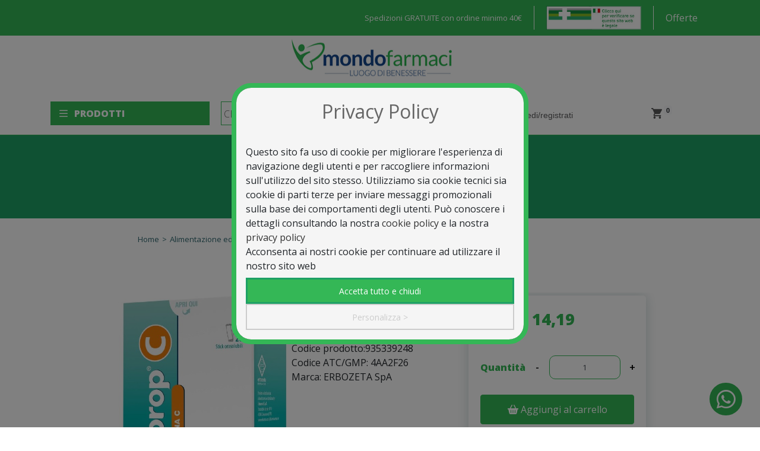

--- FILE ---
content_type: text/html; charset=UTF-8
request_url: https://www.mondofarmaci.it/influprop-c-stick-20-stick
body_size: 36223
content:

<!DOCTYPE html>

<html style="width: 100%; position: relative;"  lang="it">



<head>

	<meta charset="utf-8">

	<meta http-equiv="X-UA-Compatible" content="IE=edge">

	<meta name="viewport" content="width=device-width, initial-scale=1, shrink-to-fit=no">






	<link rel="canonical" href="https://www.mondofarmaci.it/influprop-c-stick-20-stick" />
	<title>INFLUPROP C STICK 20 STICK | Mondo Farmaci</title>

	<script type="application/ld+json">

		{

			"@context": "https://schema.org",

			"@type": "WebSite",

			"url": "https://www.mondofarmaci.it/",

			"potentialAction": {

				"@type": "SearchAction",

				"target": {

					"@type": "EntryPoint",

					"urlTemplate": "https://www.mondofarmaci.it/vetrina?search={search_term_string}"

				},

				"query-input": "required name=search_term_string"

			}

		}

	</script>

	<meta name="description" content="INFLUPROP C STICK 20STICK" />

	<meta name="keywords" content="" />



	
		<meta name="robots" content="index, follow, max-image-preview:large, max-snippet:-1" />

	


	<!-- facebook -->

	<meta property="og:site_name" content="Farmacia on line: Vendita parafarmaci a prezzi scontati | Mondo Farmaci" />

	<meta property="og:type" content="article" />

	<meta property="article:publisher" content="Farmacia on line: Vendita parafarmaci a prezzi scontati | Mondo Farmaci" />

	<meta property="og:title" content="INFLUPROP C STICK 20 STICK | Mondo Farmaci">

	<meta property="og:description" content="INFLUPROP C STICK 20STICK">

	
		<meta property="og:image" content="http://www.mondofarmaci.it/media/prodotti/126901.jpg">
	<meta property="og:url" content="https://www.mondofarmaci.it/influprop-c-stick-20-stick">

	<!-- facebook -->



	<!-- twitter -->

	<meta name="twitter:card" content="summary_large_image" />

	<meta name="twitter:site" content="Farmacia on line: Vendita parafarmaci a prezzi scontati | Mondo Farmaci" />

	<meta name="twitter:title" content="INFLUPROP C STICK 20 STICK | Mondo Farmaci">

	<meta name="twitter:description" content="INFLUPROP C STICK 20STICK">

	
		<meta property="og:image" content="http://www.mondofarmaci.it/media/prodotti/126901.jpg">
	<meta name="twitter:url" content="https://www.mondofarmaci.it/influprop-c-stick-20-stick">

	<!-- twitter -->



	
		<link rel="stylesheet" type="text/css" href="/media/css/bootstrap.min.css?3.0">

	
	<link rel="stylesheet" type="text/css" href="/styles/select2.min.css?3.0" />

	<link rel="stylesheet" type="text/css" href="/styles/select2-bootstrap4.min.css?3.0" />

	<link rel="stylesheet" type="text/css" href="/styles/daterangepicker.css?3.0" />



	<!-- Font Awesome -->

	<!-- <link rel="stylesheet" type="text/css" href="/styles/font-awesome.min.css"> -->

	<link rel="stylesheet" type="text/css" href="/styles/all.min.css?3.0">



	<!-- Custom CSS -->

	<link rel="stylesheet" type="text/css" href="/media/css/app.css?3.7.8" />

	<!-- <link rel="stylesheet" type="text/css" href="/styles/styles.css" /> -->



	<!-- Fontello -->

	<link rel="stylesheet" type="text/css" href="/media/css/fontello.css?3.0">



	<!-- Slick CSS -->

	<link rel="stylesheet" type="text/css" href="/js/slick/slick.css?3.0" />

	<link rel="stylesheet" type="text/css" href="/js/slick/slick-theme.css?3.0" />



	<!-- SWIPER -->




	<link rel="stylesheet" href="/media/css/swiper-bundle.min.css" />

	<!-- Shodowbox CSS -->

	<link rel="stylesheet" href="/js/shadowbox/shadowbox.css" />





	<!-- MMENU STYLE -->

	<!--     <link rel="stylesheet" href="/styles/demo.css" /> -->

	<link rel="stylesheet" href="/styles/mmenu.css?3.0" />





	<link rel="icon" href="/media/icons/favicon.ico">




	




	


	<meta name="apple-mobile-web-app-capable" content="yes">

	<meta name="apple-mobile-web-app-status-bar-style" content="black">

	<meta name="apple-mobile-web-app-title" content="MTN Company S.r.l.">

	<link rel="apple-touch-icon" href="media/icons/icon-152x152.png">

	<meta name="msapplication-TileImage" content="media/icons/icon-144x144.png">

	<meta name="msapplication-TileColor" content="#2F3BA2">







	<!-- 	<style type="text/css">

		@media (max-width: 991.98px) {

			.offcanvas-collapse {

				z-index: 10;

				position: fixed;

				top: 56px;

				/* Height of navbar */

				bottom: 0;

				left: 100%;

				width: 100%;

				padding-right: 1rem;

				padding-left: 1rem;

				overflow-y: auto;

				visibility: hidden;

				transition: visibility .3s ease-in-out, -webkit-transform .3s ease-in-out;

				transition: transform .3s ease-in-out, visibility .3s ease-in-out;

				transition: transform .3s ease-in-out, visibility .3s ease-in-out, -webkit-transform .3s ease-in-out;

			}



			.offcanvas-collapse.open {

				visibility: visible;

				-webkit-transform: translateX(-100%);

				transform: translateX(-100%);

			}

		}



		
	

	</style> -->

	

	<script data-cfasync="false" data-pagespeed-no-defer type="text/javascript">

		window.dataLayer = window.dataLayer || [];

	</script>	

    
	

	<!-- Google Tag Manager -->
<script>(function(w,d,s,l,i){w[l]=w[l]||[];w[l].push({'gtm.start':
new Date().getTime(),event:'gtm.js'});var f=d.getElementsByTagName(s)[0],
j=d.createElement(s),dl=l!='dataLayer'?'&l='+l:'';j.async=true;j.src=
'https://www.googletagmanager.com/gtm.js?id='+i+dl;f.parentNode.insertBefore(j,f);
})(window,document,'script','dataLayer','GTM-KWKBB9X');</script>
<!-- End Google Tag Manager -->


	
</head>



<body class="mm-wrapper">

	<div id="page">


<header id="my-header">
	<section id="menuPreHead" class="prehead">
		<div class="container">
		<ul>

			            			<li class="d-flex align-items-center" style="font-size:13px;">Spedizioni GRATUITE con ordine minimo 40€</li>
			<li><a target="_blank" href="http://www.salute.gov.it/portale/temi/soggettoAutorizzatoVenditaOnlineFarmaciMDS.jsp?VOLID=F11526"><img border="0" src="/media/logosancointernet.jpg" style="height: 40px;"></a></li>
			<li class="d-none d-sm-flex align-items-center"><a href="/vetrina?off=1">Offerte</a></li>
																		
		</ul>
		</div>
	</section>

	<nav id="menuNavHeader" class="navbar navbar-expand-lg navbar-light bg-white border-primary border-bottom" style="">
		<div class="container">
			<div class="row w-100 d-flex justify-content-stretch">



				

					<div class="d-none d-md-flex col-md-4" style="display: flex; flex-direction: column; align-items: flex-start; justify-content: center; "></div>
								<div class="col-lg-4 text-center logline ">
					<a class="oprmob" href="#my-menu"><i class="far fa-bars"></i></a>
					<a class="navbar-brand " href="/" id="logo" title="Farmacia on line: Vendita parafarmaci a prezzi scontati | Mondo Farmaci">
						<img src="/media/logo.png" alt="Farmacia on line: Vendita parafarmaci a prezzi scontati | Mondo Farmaci" class="img-fluid" />					</a>
				</div>

				<div class="col-4 d-flex justify-content-end align-items-center" id="fastLogBlock">
					


			</div>
		</div>


					<div class="row w-100">
				<div class="col-12 d-flex align-items-center justify-content-between pl-0 pr-0">
					<!---->
					<!-- bottone prodotti -->
					<a class="_call_prodotti_home dropdown-toggle" href="#" role="button" id="dropdownMenuLink"><i class="far fa-bars"></i>PRODOTTI</i></a>
					<!-- bottone prodotti -->
					
					<div id="cage-ricerca">
						<label for="livesearch">
														<input autocomplete="off" type="search" id="livesearch" name="cerca" placeholder="Cerca prodotto">
													</label>
						<div class="live-search-list position-absolute d-none" id="live-search-list"></div>
					</div>

					<!-- barra ricerca -->


					<ul class="navbar-nav" id="logger">
													<li class="nav-item">

								<a id="accesso" class="nav-link" href="/regs">
									<!-- <img src="/media/log.png" /> -->
									<!-- <object type="image/svg+xml" id="svg_user" data="/media/utente.svg"></object> -->
									<!-- <i class="fas fa-user-lock"></i> -->
									<i class="icon-utente"></i>
									<span class="d-none d-md-inline">accedi/registrati</span>
								</a>
							</li>
						


					</ul>


					<ul class="navbar-nav" id="karter">
						<li class="nav-item"><a class="nav-link" href="/carrello" id="smallcart">
								<!-- <img src="/media/kart.png" /> -->
								<!-- <object type="image/svg+xml" id="svg_kart" data="/media/carrello.svg"></object> -->
								<i class="icon-carrello"></i>
								<span id="nrprcar" data-totals="0" class="badge badge-light">
									0								</span>
							</a></li>

											</ul>

				</div>
			</div>
		
		</div>
				<div class="logmob">
			<a class="fbm" href="/carrello"><i class="fa-solid fa-bag-shopping"></i><span id="nrprcar_mob" data-totals="0" class="mybadge">0</span></a>
			<a class="fbm" href="#my-menu-right"><i class="fa-solid fa-user"></i></a>
			<a class="fbm" href="https://api.whatsapp.com/send?phone=+390818909084&text=Ciao%20Mondofarmaci"><i class="fab fa-whatsapp"></i></a>
			<!-- +393714312371 -->

		</div>
	</nav>



	<ul class="dropdown-menu" id="card-" aria-labelledby="navbarDropdown" style="left:100%; top: 0px; background-color: #8C8C8C; color: #666;" id="card-">
		<!-- II CONDITION -->
		<li><a href="#">1</a></li>
		<li><a href="#">2</a></li>
	</ul>


	<div id="basemenu" class="mainmenu d-none d-md-block">
		<section class="collapse bg-info" id="collapseExample">
			<div class="container w-100 position-relative d-flex" style="padding:0;">
				<div class="row" style="margin:0;">
					<ul id="radice">
						<li id='l1' class='dropdown' style='display:flex;'><a href='/alimentazione-ed-integratori' class='maindrop react aktim' data-board='card-1' data-title='Alimentazione ed integratori' data-image=''  id='navbarDropdown1' ><span class='btit text-uppercase'>Alimentazione ed integratori</span><span class='caret'></span></a><ul class='dropdown-menu' id='card-1' aria-labelledby='navbarDropdown1' id='card-1' style='left:100%; top: 0px; background-color: #1EA065; color: #fff;'><li><a class='dropdown-item aktim submv' data-board='card-1' data-image='' data-title='Celiachia' href='/celiachia-2'><span class='btit text-uppercase'>Celiachia</span></a><ul class='bg-primary' id='' ><li id='l1'><a class='text-white' href='pane-2'>PANE</a><li id='l2'><a class='text-white' href='pasta-2'>PASTA</a><li id='l3'><a class='text-white' href='farine-2'>FARINE</a><li id='l4'><a class='text-white' href='salati-2'>SALATI</a><li id='l5'><a class='text-white' href='dolci-3'>DOLCI</a><li id='l6'><a class='text-white' href='bevande-2'>BEVANDE</a><li id='l7'><a class='text-white' href='integratori-alimentari-2'>INTEGRATORI ALIMENTARI</a></ul></li><li><a class='dropdown-item aktim submv' data-board='card-1' data-image='' data-title='Diabete' href='/diabete-3'><span class='btit text-uppercase'>Diabete</span></a><ul class='bg-primary' id='' ><li id='l8'><a class='text-white' href='alimenti-2'>ALIMENTI</a><li id='l9'><a class='text-white' href='edulcoranti-2'>EDULCORANTI</a><li id='l10'><a class='text-white' href='presidi-2'>PRESIDI</a></ul></li><li><a class='dropdown-item aktim submv' data-board='card-1' data-image='' data-title='Metabolismo' href='/metabolismo-2'><span class='btit text-uppercase'>Metabolismo</span></a><ul class='bg-primary' id='' ><li id='l11'><a class='text-white' href='alimenti-per-la-nutrizione-enterale-2'>ALIMENTI PER LA NUTRIZIONE ENTERALE</a><li id='l12'><a class='text-white' href='alimenti-aproteici-2'>ALIMENTI APROTEICI</a><li id='l13'><a class='text-white' href='alimenti-ipoproteici-2'>ALIMENTI IPOPROTEICI</a><li id='l14'><a class='text-white' href='alimenti-iposodici-2'>ALIMENTI IPOSODICI</a><li id='l15'><a class='text-white' href='alimenti-ipoallergenici-2'>ALIMENTI IPOALLERGENICI</a><li id='l16'><a class='text-white' href='sondini-per-la-nutrizione-enterale-2'>SONDINI PER LA NUTRIZIONE ENTERALE</a></ul></li><li><a class='dropdown-item aktim submv' data-board='card-1' data-image='' data-title='Alimentari' href='/alimentari-2'><span class='btit text-uppercase'>Alimentari</span></a></li><li><a class='dropdown-item aktim submv' data-board='card-1' data-image='' data-title='Sistema immunitario' href='/sistema-immunitario-2'><span class='btit text-uppercase'>Sistema immunitario</span></a></li><li><a class='dropdown-item aktim submv' data-board='card-1' data-image='' data-title='Minerali / Vitamine / Aminoacidi' href='/minerali-vitamine-aminoacidi-2'><span class='btit text-uppercase'>Minerali / Vitamine / Aminoacidi</span></a><ul class='bg-primary' id='' ><li id='l17'><a class='text-white' href='minerali-2'>MINERALI</a><li id='l18'><a class='text-white' href='vitamine-2'>VITAMINE</a><li id='l19'><a class='text-white' href='aminoacidi-2'>AMINOACIDI</a><li id='l20'><a class='text-white' href='associazioni-minerali-vitamine-2'>ASSOCIAZIONI MINERALI-VITAMINE</a><li id='l21'><a class='text-white' href='associazioni-minerali-vitamine-aminoacidi-2'>ASSOCIAZIONI MINERALI-VITAMINE-AMINOACIDI</a><li id='l22'><a class='text-white' href='associazioni-vitamine-aminoacidi-2'>ASSOCIAZIONI VITAMINE-AMINOACIDI</a><li id='l23'><a class='text-white' href='associazioni-vitamine-proteine-2'>ASSOCIAZIONI VITAMINE-PROTEINE</a></ul></li></ul></li><li id='l2' class='dropdown' style='display:flex;'><a href='/salute-e-benessere' class='maindrop react aktim' data-board='card-2' data-title='Salute e benessere' data-image=''  id='navbarDropdown2' ><span class='btit text-uppercase'>Salute e benessere</span><span class='caret'></span></a><ul class='dropdown-menu' id='card-2' aria-labelledby='navbarDropdown2' id='card-2' style='left:100%; top: 0px; background-color: #1EA065; color: #fff;'><li><a class='dropdown-item aktim submv' data-board='card-2' data-image='' data-title='Dermatologici' href='/dermatologici-2'><span class='btit text-uppercase'>Dermatologici</span></a></li><li><a class='dropdown-item aktim submv' data-board='card-2' data-image='' data-title='Apparato muscolo scheletrico' href='/apparato-muscolo-scheletrico-2'><span class='btit text-uppercase'>Apparato muscolo scheletrico</span></a></li><li><a class='dropdown-item aktim submv' data-board='card-2' data-image='' data-title='Apparato digerente' href='/apparato-digerente-2'><span class='btit text-uppercase'>Apparato digerente</span></a><ul class='bg-primary' id='' ><li id='l24'><a class='text-white' href='antiacidi-2'>ANTIACIDI</a><li id='l25'><a class='text-white' href='meteorismo-2'>METEORISMO</a><li id='l26'><a class='text-white' href='antispastici-2'>ANTISPASTICI</a><li id='l27'><a class='text-white' href='fermenti-lattici-2'>FERMENTI LATTICI</a><li id='l28'><a class='text-white' href='fegato-2'>FEGATO</a><li id='l29'><a class='text-white' href='stipsi-e-transito-intestinale-2'>STIPSI E TRANSITO INTESTINALE</a><li id='l30'><a class='text-white' href='antidiarroici-2'>ANTIDIARROICI</a><li id='l31'><a class='text-white' href='digestivi-2'>DIGESTIVI</a><li id='l32'><a class='text-white' href='drenanti-2'>DRENANTI</a></ul></li><li><a class='dropdown-item aktim submv' data-board='card-2' data-image='' data-title='Circolazione' href='/circolazione-2'><span class='btit text-uppercase'>Circolazione</span></a></li><li><a class='dropdown-item aktim submv' data-board='card-2' data-image='' data-title='Apparato uro-genitale' href='/apparato-uro-genitale-2'><span class='btit text-uppercase'>Apparato uro-genitale</span></a></li><li><a class='dropdown-item aktim submv' data-board='card-2' data-image='' data-title='Ciclo Mestruale' href='/ciclo-mestruale-2'><span class='btit text-uppercase'>Ciclo Mestruale</span></a></li><li><a class='dropdown-item aktim submv' data-board='card-2' data-image='' data-title='Menopausa' href='/menopausa-3'><span class='btit text-uppercase'>Menopausa</span></a></li><li><a class='dropdown-item aktim submv' data-board='card-2' data-image='' data-title='Anti invecchiamento' href='/anti-invecchiamento-4'><span class='btit text-uppercase'>Anti invecchiamento</span></a><ul class='bg-primary' id='' ><li id='l33'><a class='text-white' href='sistemici-12'>SISTEMICI</a><li id='l34'><a class='text-white' href='topici-8'>TOPICI</a></ul></li><li><a class='dropdown-item aktim submv' data-board='card-2' data-image='' data-title='Sport' href='/sport-2'><span class='btit text-uppercase'>Sport</span></a><ul class='bg-primary' id='' ><li id='l35'><a class='text-white' href='preparati-12'>PREPARATI</a><li id='l36'><a class='text-white' href='accessori-12'>ACCESSORI</a></ul></li><li><a class='dropdown-item aktim submv' data-board='card-2' data-image='' data-title='Controllo del peso' href='/controllo-del-peso-2'><span class='btit text-uppercase'>Controllo del peso</span></a></li><li><a class='dropdown-item aktim submv' data-board='card-2' data-image='' data-title='Cinetosi' href='/cinetosi-2'><span class='btit text-uppercase'>Cinetosi</span></a></li><li><a class='dropdown-item aktim submv' data-board='card-2' data-image='' data-title='Sistema nervoso' href='/sistema-nervoso-2'><span class='btit text-uppercase'>Sistema nervoso</span></a><ul class='bg-primary' id='' ><li id='l37'><a class='text-white' href='calmanti-2'>CALMANTI</a><li id='l38'><a class='text-white' href='tonici-psico-fisici-2'>TONICI PSICO/FISICI</a></ul></li><li><a class='dropdown-item aktim submv' data-board='card-2' data-image='' data-title='Anti fumo' href='/anti-fumo-2'><span class='btit text-uppercase'>Anti fumo</span></a></li></ul></li><li id='l3' class='dropdown' style='display:flex;'><a href='/cosmetica' class='maindrop react aktim' data-board='card-3' data-title='Cosmetica' data-image=''  id='navbarDropdown3' ><span class='btit text-uppercase'>Cosmetica</span><span class='caret'></span></a><ul class='dropdown-menu' id='card-3' aria-labelledby='navbarDropdown3' id='card-3' style='left:100%; top: 0px; background-color: #1EA065; color: #fff;'><li><a class='dropdown-item aktim submv' data-board='card-3' data-image='' data-title='Viso' href='/viso-4'><span class='btit text-uppercase'>Viso</span></a><ul class='bg-primary' id='' ><li id='l39'><a class='text-white' href='trucco-2'>TRUCCO</a><li id='l40'><a class='text-white' href='protettivi-per-labbra-2'>PROTETTIVI PER LABBRA</a><li id='l41'><a class='text-white' href='detergenti-struccanti-2'>DETERGENTI / STRUCCANTI</a><li id='l42'><a class='text-white' href='antirughe-2'>ANTIRUGHE</a><li id='l43'><a class='text-white' href='tonici-idratanti-2'>TONICI / IDRATANTI</a><li id='l44'><a class='text-white' href='acne-2'>ACNE</a></ul></li><li><a class='dropdown-item aktim submv' data-board='card-3' data-image='' data-title='Uomo' href='/uomo-2'><span class='btit text-uppercase'>Uomo</span></a><ul class='bg-primary' id='' ><li id='l45'><a class='text-white' href='prodotti-per-la-barba-2'>PRODOTTI PER LA BARBA</a><li id='l46'><a class='text-white' href='profumi-deodoranti-4'>PROFUMI / DEODORANTI</a><li id='l47'><a class='text-white' href='anti-invecchiamento-5'>ANTI INVECCHIAMENTO</a><li id='l48'><a class='text-white' href='caduta-dei-capelli-2'>CADUTA DEI CAPELLI</a><li id='l49'><a class='text-white' href='cosmetici-e-prodotti-per-l-igiene-2'>COSMETICI E PRODOTTI PER L'IGIENE</a></ul></li><li><a class='dropdown-item aktim submv' data-board='card-3' data-image='' data-title='Mani' href='/mani-2'><span class='btit text-uppercase'>Mani</span></a><ul class='bg-primary' id='' ><li id='l50'><a class='text-white' href='idratanti-nutrienti-2'>IDRATANTI / NUTRIENTI</a><li id='l51'><a class='text-white' href='igiene-6'>IGIENE</a><li id='l52'><a class='text-white' href='unghie-2'>UNGHIE</a><li id='l53'><a class='text-white' href='accessori-13'>ACCESSORI</a></ul></li><li><a class='dropdown-item aktim submv' data-board='card-3' data-image='' data-title='Capelli' href='/capelli-2'><span class='btit text-uppercase'>Capelli</span></a><ul class='bg-primary' id='' ><li id='l54'><a class='text-white' href='forfora-2'>FORFORA</a><li id='l55'><a class='text-white' href='sistemici-14'>SISTEMICI</a><li id='l56'><a class='text-white' href='topici-10'>TOPICI</a><li id='l57'><a class='text-white' href='caduta-2'>CADUTA</a><li id='l58'><a class='text-white' href='sistemici-15'>SISTEMICI</a><li id='l59'><a class='text-white' href='topici-11'>TOPICI</a><li id='l60'><a class='text-white' href='antiparassitari-2'>ANTIPARASSITARI</a><li id='l61'><a class='text-white' href='preparati-13'>PREPARATI</a><li id='l62'><a class='text-white' href='accessori-14'>ACCESSORI</a><li id='l63'><a class='text-white' href='shampoo-2'>SHAMPOO</a><li id='l64'><a class='text-white' href='balsami-2'>BALSAMI</a><li id='l65'><a class='text-white' href='trattamenti-2'>TRATTAMENTI</a><li id='l66'><a class='text-white' href='tinte-2'>TINTE</a><li id='l67'><a class='text-white' href='prodotti-per-acconciatura-2'>PRODOTTI PER ACCONCIATURA</a><li id='l68'><a class='text-white' href='sistemici-16'>SISTEMICI</a><li id='l69'><a class='text-white' href='accessori-15'>ACCESSORI</a></ul></li><li><a class='dropdown-item aktim submv' data-board='card-3' data-image='' data-title='Corpo' href='/corpo-4'><span class='btit text-uppercase'>Corpo</span></a><ul class='bg-primary' id='' ><li id='l70'><a class='text-white' href='igiene-7'>IGIENE</a><li id='l71'><a class='text-white' href='profumi-deodoranti-5'>PROFUMI / DEODORANTI</a><li id='l72'><a class='text-white' href='anticellulite-smagliature-rassodanti-2'>ANTICELLULITE / SMAGLIATURE / RASSODANTI</a><li id='l73'><a class='text-white' href='idratanti-2'>IDRATANTI</a><li id='l74'><a class='text-white' href='sistemici-17'>SISTEMICI</a><li id='l75'><a class='text-white' href='gambe-2'>GAMBE</a><li id='l76'><a class='text-white' href='piedi-2'>PIEDI</a><li id='l77'><a class='text-white' href='depilazione-2'>DEPILAZIONE</a><li id='l78'><a class='text-white' href='esfolianti-2'>ESFOLIANTI</a><li id='l79'><a class='text-white' href='repellenti-2'>REPELLENTI</a><li id='l80'><a class='text-white' href='accessori-16'>ACCESSORI</a><li id='l81'><a class='text-white' href='lenitivi-2'>LENITIVI</a><li id='l82'><a class='text-white' href='seno-2'>SENO</a></ul></li></ul></li><li id='l4' class='dropdown' style='display:flex;'><a href='/igiene-e-protezione' class='maindrop react aktim' data-board='card-4' data-title='Igiene e Protezione' data-image=''  id='navbarDropdown4' ><span class='btit text-uppercase'>Igiene e Protezione</span><span class='caret'></span></a><ul class='dropdown-menu' id='card-4' aria-labelledby='navbarDropdown4' id='card-4' style='left:100%; top: 0px; background-color: #1EA065; color: #fff;'><li><a class='dropdown-item aktim submv' data-board='card-4' data-image='' data-title='Contraccettivi' href='/contraccettivi-3'><span class='btit text-uppercase'>Contraccettivi</span></a></li><li><a class='dropdown-item aktim submv' data-board='card-4' data-image='' data-title='Cavo orale' href='/cavo-orale-3'><span class='btit text-uppercase'>Cavo orale</span></a><ul class='bg-primary' id='' ><li id='l83'><a class='text-white' href='spazzolini-2'>SPAZZOLINI</a><li id='l84'><a class='text-white' href='dentifrici-2'>DENTIFRICI</a><li id='l85'><a class='text-white' href='collutori-2'>COLLUTORI</a><li id='l86'><a class='text-white' href='chewing-gum-2'>CHEWING GUM</a><li id='l87'><a class='text-white' href='accessori-per-la-pulizia-dei-denti-2'>ACCESSORI PER LA PULIZIA DEI DENTI</a><li id='l88'><a class='text-white' href='accessori-per-apparecchi-ortodontici-2'>ACCESSORI PER APPARECCHI ORTODONTICI</a><li id='l89'><a class='text-white' href='profilassi-delle-carie-2'>PROFILASSI DELLE CARIE</a><li id='l90'><a class='text-white' href='alito-2'>ALITO</a><li id='l91'><a class='text-white' href='accessori-per-protesi-2'>ACCESSORI PER PROTESI</a></ul></li><li><a class='dropdown-item aktim submv' data-board='card-4' data-image='' data-title='Igiene intima' href='/igiene-intima-2'><span class='btit text-uppercase'>Igiene intima</span></a><ul class='bg-primary' id='' ><li id='l92'><a class='text-white' href='detergenti-4'>DETERGENTI</a><li id='l93'><a class='text-white' href='assorbenti-2'>ASSORBENTI</a><li id='l94'><a class='text-white' href='altri-prodotti-2'>ALTRI PRODOTTI</a></ul></li><li><a class='dropdown-item aktim submv' data-board='card-4' data-image='' data-title='Solari' href='/solari-3'><span class='btit text-uppercase'>Solari</span></a><ul class='bg-primary' id='' ><li id='l95'><a class='text-white' href='viso-5'>VISO</a><li id='l96'><a class='text-white' href='labbra-2'>LABBRA</a><li id='l97'><a class='text-white' href='corpo-5'>CORPO</a><li id='l98'><a class='text-white' href='bambini-2'>BAMBINI</a><li id='l99'><a class='text-white' href='doposole-2'>DOPOSOLE</a></ul></li><li><a class='dropdown-item aktim submv' data-board='card-4' data-image='' data-title='Ambiente' href='/ambiente-3'><span class='btit text-uppercase'>Ambiente</span></a><ul class='bg-primary' id='' ><li id='l100'><a class='text-white' href='pulizia-e-igiene-2'>PULIZIA E IGIENE</a><li id='l101'><a class='text-white' href='deodoranti-balsamici-2'>DEODORANTI / BALSAMICI</a><li id='l102'><a class='text-white' href='insetticidi-e-disinfestanti-2'>INSETTICIDI E DISINFESTANTI</a><li id='l103'><a class='text-white' href='apparecchiature-2'>APPARECCHIATURE</a><li id='l104'><a class='text-white' href='articoli-vari-per-casa-e-ambiente-2'>ARTICOLI VARI PER CASA E AMBIENTE</a></ul></li></ul></li><li id='l5' class='dropdown' style='display:flex;'><a href='/maternita-e-infanzia' class='maindrop react aktim' data-board='card-5' data-title='Maternit&agrave; e Infanzia' data-image=''  id='navbarDropdown5' ><span class='btit text-uppercase'>Maternit&agrave; e Infanzia</span><span class='caret'></span></a><ul class='dropdown-menu' id='card-5' aria-labelledby='navbarDropdown5' id='card-5' style='left:100%; top: 0px; background-color: #1EA065; color: #fff;'><li><a class='dropdown-item aktim submv' data-board='card-5' data-image='' data-title='Gravidanza ed allattamento' href='/gravidanza-ed-allattamento-2'><span class='btit text-uppercase'>Gravidanza ed allattamento</span></a><ul class='bg-primary' id='' ><li id='l105'><a class='text-white' href='preparati-11'>PREPARATI</a><li id='l106'><a class='text-white' href='test-ovulazione-gravidanza-2'>TEST OVULAZIONE / GRAVIDANZA</a><li id='l107'><a class='text-white' href='indumenti-e-accessori-pre-post-parto-2'>INDUMENTI E ACCESSORI PRE-POST PARTO</a></ul></li><li><a class='dropdown-item aktim submv' data-board='card-5' data-image='' data-title='Infanzia' href='/infanzia-3'><span class='btit text-uppercase'>Infanzia</span></a><ul class='bg-primary' id='' ><li id='l108'><a class='text-white' href='alimentazione-2'>ALIMENTAZIONE</a><li id='l109'><a class='text-white' href='latti-2'>LATTI</a><li id='l110'><a class='text-white' href='alimentazione-prima-infanzia-2'>ALIMENTAZIONE PRIMA INFANZIA</a><li id='l111'><a class='text-white' href='accessori-per-l-alimentazione-2'>ACCESSORI PER L'ALIMENTAZIONE</a><li id='l112'><a class='text-white' href='igiene-8'>IGIENE</a><li id='l113'><a class='text-white' href='detergenti-5'>DETERGENTI</a><li id='l114'><a class='text-white' href='protettivi-per-la-pelle-2'>PROTETTIVI PER LA PELLE</a><li id='l115'><a class='text-white' href='abbigliamento-7'>ABBIGLIAMENTO</a><li id='l116'><a class='text-white' href='calzature-4'>CALZATURE</a><li id='l117'><a class='text-white' href='pannolini-2'>PANNOLINI</a><li id='l118'><a class='text-white' href='giochi-2'>GIOCHI</a><li id='l119'><a class='text-white' href='strumenti-e-accessori-2'>STRUMENTI E ACCESSORI</a><li id='l120'><a class='text-white' href='preparati-14'>PREPARATI</a></ul></li></ul></li><li id='l6' class='dropdown' style='display:flex;'><a href='/medicinali' class='maindrop react aktim' data-board='card-6' data-title='Medicinali' data-image=''  id='navbarDropdown6' ><span class='btit text-uppercase'>Medicinali</span><span class='caret'></span></a><ul class='dropdown-menu' id='card-6' aria-labelledby='navbarDropdown6' id='card-6' style='left:100%; top: 0px; background-color: #1EA065; color: #fff;'><li><a class='dropdown-item aktim submv' data-board='card-6' data-image='' data-title='Raffreddore' href='/raffreddore-2'><span class='btit text-uppercase'>Raffreddore</span></a></li><li><a class='dropdown-item aktim submv' data-board='card-6' data-image='' data-title='Tosse' href='/tosse-2'><span class='btit text-uppercase'>Tosse</span></a></li><li><a class='dropdown-item aktim submv' data-board='card-6' data-image='' data-title='Naso' href='/naso-2'><span class='btit text-uppercase'>Naso</span></a></li><li><a class='dropdown-item aktim submv' data-board='card-6' data-image='' data-title='Orecchio' href='/orecchio-2'><span class='btit text-uppercase'>Orecchio</span></a></li><li><a class='dropdown-item aktim submv' data-board='card-6' data-image='' data-title='Gola' href='/gola-2'><span class='btit text-uppercase'>Gola</span></a></li><li><a class='dropdown-item aktim submv' data-board='card-6' data-image='' data-title='Patologie di bocca e labbra' href='/patologie-di-bocca-e-labbra-2'><span class='btit text-uppercase'>Patologie di bocca e labbra</span></a></li><li><a class='dropdown-item aktim submv' data-board='card-6' data-image='' data-title='Occhi' href='/occhi-2'><span class='btit text-uppercase'>Occhi</span></a><ul class='bg-primary' id='' ><li id='l121'><a class='text-white' href='preparati-10'>PREPARATI</a><li id='l122'><a class='text-white' href='occhiali-2'>OCCHIALI</a><li id='l123'><a class='text-white' href='lenti-a-contatto-2'>LENTI A CONTATTO</a></ul></li><li><a class='dropdown-item aktim submv' data-board='card-6' data-image='' data-title='Emorroidi' href='/emorroidi-2'><span class='btit text-uppercase'>Emorroidi</span></a></li><li><a class='dropdown-item aktim submv' data-board='card-6' data-image='' data-title='Allergie' href='/allergie-4'><span class='btit text-uppercase'>Allergie</span></a><ul class='bg-primary' id='' ><li id='l124'><a class='text-white' href='sistemici-13'>SISTEMICI</a><li id='l125'><a class='text-white' href='topici-9'>TOPICI</a><li id='l126'><a class='text-white' href='abbigliamento-6'>ABBIGLIAMENTO</a></ul></li><li><a class='dropdown-item aktim submv' data-board='card-6' data-image='' data-title='Analgesici' href='/analgesici-2'><span class='btit text-uppercase'>Analgesici</span></a></li></ul></li><li id='l7' class='dropdown' style='display:flex;'><a href='/prodotti-sanitari' class='maindrop react aktim' data-board='card-7' data-title='Prodotti Sanitari' data-image=''  id='navbarDropdown7' ><span class='btit text-uppercase'>Prodotti Sanitari</span><span class='caret'></span></a><ul class='dropdown-menu' id='card-7' aria-labelledby='navbarDropdown7' id='card-7' style='left:100%; top: 0px; background-color: #1EA065; color: #fff;'><li><a class='dropdown-item aktim submv' data-board='card-7' data-image='' data-title='Medicazione' href='/medicazione-3'><span class='btit text-uppercase'>Medicazione</span></a><ul class='bg-primary' id='' ><li id='l127'><a class='text-white' href='bende-e-garze-2'>BENDE E GARZE</a><li id='l128'><a class='text-white' href='cerotti-2'>CEROTTI</a><li id='l129'><a class='text-white' href='disinfettanti-e-medicazioni-2'>DISINFETTANTI E MEDICAZIONI</a><li id='l130'><a class='text-white' href='cotone-e-tamponi-2'>COTONE E TAMPONI</a><li id='l131'><a class='text-white' href='kit-pronto-soccorso-3'>KIT PRONTO SOCCORSO</a><li id='l132'><a class='text-white' href='soluzioni-fisiologiche-2'>SOLUZIONI FISIOLOGICHE</a><li id='l133'><a class='text-white' href='solventi-diversi-da-soluzioni-fisiologiche-2'>SOLVENTI DIVERSI DA SOLUZIONI FISIOLOGICHE</a><li id='l134'><a class='text-white' href='antidoti-2'>ANTIDOTI</a><li id='l135'><a class='text-white' href='lubrificanti-2'>LUBRIFICANTI</a><li id='l136'><a class='text-white' href='ghiaccio-istantaneo-6'>GHIACCIO ISTANTANEO</a><li id='l137'><a class='text-white' href='aghi-e-siringhe-2'>AGHI E SIRINGHE</a><li id='l138'><a class='text-white' href='antidecubito-2'>ANTIDECUBITO</a></ul></li><li><a class='dropdown-item aktim submv' data-board='card-7' data-image='' data-title='Ortopedici' href='/ortopedici-3'><span class='btit text-uppercase'>Ortopedici</span></a><ul class='bg-primary' id='' ><li id='l139'><a class='text-white' href='abbigliamento-8'>ABBIGLIAMENTO</a><li id='l140'><a class='text-white' href='calzature-5'>CALZATURE</a><li id='l141'><a class='text-white' href='articoli-contenitivi-2'>ARTICOLI CONTENITIVI</a></ul></li><li><a class='dropdown-item aktim submv' data-board='card-7' data-image='' data-title='Autodiagnostici' href='/autodiagnostici-2'><span class='btit text-uppercase'>Autodiagnostici</span></a><ul class='bg-primary' id='' ><li id='l142'><a class='text-white' href='termometri-2'>TERMOMETRI</a><li id='l143'><a class='text-white' href='sfigmomanometri-2'>SFIGMOMANOMETRI</a><li id='l144'><a class='text-white' href='test-2'>TEST</a><li id='l145'><a class='text-white' href='bilance-2'>BILANCE</a><li id='l146'><a class='text-white' href='altre-apparecchiature-2'>ALTRE APPARECCHIATURE</a></ul></li><li><a class='dropdown-item aktim submv' data-board='card-7' data-image='' data-title='Elettromedicali' href='/elettromedicali-2'><span class='btit text-uppercase'>Elettromedicali</span></a></li><li><a class='dropdown-item aktim submv' data-board='card-7' data-image='' data-title='Dispositivi per disabili' href='/dispositivi-per-disabili-3'><span class='btit text-uppercase'>Dispositivi per disabili</span></a></li><li><a class='dropdown-item aktim submv' data-board='card-7' data-image='' data-title='D.P.I.' href='/d-p-i-2'><span class='btit text-uppercase'>D.P.I.</span></a></li><li><a class='dropdown-item aktim submv' data-board='card-7' data-image='' data-title='Contenitori' href='/contenitori-2'><span class='btit text-uppercase'>Contenitori</span></a></li><li><a class='dropdown-item aktim submv' data-board='card-7' data-image='' data-title='Prodotti per enologia' href='/prodotti-per-enologia-2'><span class='btit text-uppercase'>Prodotti per enologia</span></a></li></ul></li><li id='l8' class='dropdown' style='display:flex;'><a href='/stomia-e-incontinenza' class='maindrop react aktim' data-board='card-8' data-title='Stomia e incontinenza' data-image=''  id='navbarDropdown8' ><span class='btit text-uppercase'>Stomia e incontinenza</span><span class='caret'></span></a><ul class='dropdown-menu' id='card-8' aria-labelledby='navbarDropdown8' id='card-8' style='left:100%; top: 0px; background-color: #1EA065; color: #fff;'><li><a class='dropdown-item aktim submv' data-board='card-8' data-image='' data-title='Stomia' href='/stomia-2'><span class='btit text-uppercase'>Stomia</span></a></li><li><a class='dropdown-item aktim submv' data-board='card-8' data-image='' data-title='Incontinenza' href='/incontinenza-2'><span class='btit text-uppercase'>Incontinenza</span></a><ul class='bg-primary' id='' ><li id='l147'><a class='text-white' href='pannoloni-2'>PANNOLONI</a><li id='l148'><a class='text-white' href='cateteri-e-altri-accessori-2'>CATETERI E ALTRI ACCESSORI</a></ul></li></ul></li><li id='l9' class='dropdown' style='display:flex;'><a href='/altro' class='maindrop react aktim' data-board='card-9' data-title='Altro' data-image=''  id='navbarDropdown9' ><span class='btit text-uppercase'>Altro</span><span class='caret'></span></a><ul class='dropdown-menu' id='card-9' aria-labelledby='navbarDropdown9' id='card-9' style='left:100%; top: 0px; background-color: #1EA065; color: #fff;'><li><a class='dropdown-item aktim submv' data-board='card-9' data-image='' data-title='Editoria' href='/editoria-2'><span class='btit text-uppercase'>Editoria</span></a></li><li><a class='dropdown-item aktim submv' data-board='card-9' data-image='' data-title='Veterinaria' href='/veterinaria-3'><span class='btit text-uppercase'>Veterinaria</span></a><ul class='bg-primary' id='' ><li id='l149'><a class='text-white' href='farmaci-2'>FARMACI</a><li id='l150'><a class='text-white' href='mangimi-2'>MANGIMI</a><li id='l151'><a class='text-white' href='accessori-17'>ACCESSORI</a><li id='l152'><a class='text-white' href='antiparassitari-disinfettanti-2'>ANTIPARASSITARI/DISINFETTANTI</a></ul></li><li><a class='dropdown-item aktim submv' data-board='card-9' data-image='' data-title='Materiale per Farmacie' href='/materiale-per-farmacie-2'><span class='btit text-uppercase'>Materiale per Farmacie</span></a></li><li><a class='dropdown-item aktim submv' data-board='card-9' data-image='' data-title='Camera del malato/materiale da ospedale' href='/camera-del-malato-materiale-da-ospedale-2'><span class='btit text-uppercase'>Camera del malato/materiale da ospedale</span></a></li><li><a class='dropdown-item aktim submv' data-board='card-9' data-image='' data-title='Servizi' href='/servizi-4'><span class='btit text-uppercase'>Servizi</span></a></li><li><a class='dropdown-item aktim submv' data-board='card-9' data-image='' data-title='Strumenti per autodifesa' href='/strumenti-per-autodifesa-2'><span class='btit text-uppercase'>Strumenti per autodifesa</span></a></li></ul></li>					</ul>
					<div id="mirror">
						<h3 class="text-center" id="ghost-title"></h3>
						<!-- ghost.png -->
						<img id="ghost-image" class="img-fluid" src="/media/ghost.png" alt="Immagine Categoria" />
					</div>
                    <div class="text-right chiusuraX"><a class="dropdown-toggle" href="#" role="button" id="dropdownMenuLink"><span class="fas fa-close"></span></a></div>
				</div>
			</div>
		</section>
	</div>

	<nav class=" d-sm-none" id="my-menu" style="display:none;">
		<ul>
			<li id='l1' class=''><a href='alimentazione-ed-integratori' class=''>ALIMENTAZIONE ED INTEGRATORI</a><ul class='' id='' ><li><a class='' href='celiachia-2'>CELIACHIA</a><ul class='' id='' ><li id='l101'><a class='' href='pane-2'>PANE</a><li id='l102'><a class='' href='pasta-2'>PASTA</a><li id='l103'><a class='' href='farine-2'>FARINE</a><li id='l104'><a class='' href='salati-2'>SALATI</a><li id='l105'><a class='' href='dolci-3'>DOLCI</a><li id='l106'><a class='' href='bevande-2'>BEVANDE</a><li id='l107'><a class='' href='integratori-alimentari-2'>INTEGRATORI ALIMENTARI</a></ul></li><li><a class='' href='diabete-3'>DIABETE</a><ul class='' id='' ><li id='l108'><a class='' href='alimenti-2'>ALIMENTI</a><li id='l109'><a class='' href='edulcoranti-2'>EDULCORANTI</a><li id='l110'><a class='' href='presidi-2'>PRESIDI</a></ul></li><li><a class='' href='metabolismo-2'>METABOLISMO</a><ul class='' id='' ><li id='l111'><a class='' href='alimenti-per-la-nutrizione-enterale-2'>ALIMENTI PER LA NUTRIZIONE ENTERALE</a><li id='l112'><a class='' href='alimenti-aproteici-2'>ALIMENTI APROTEICI</a><li id='l113'><a class='' href='alimenti-ipoproteici-2'>ALIMENTI IPOPROTEICI</a><li id='l114'><a class='' href='alimenti-iposodici-2'>ALIMENTI IPOSODICI</a><li id='l115'><a class='' href='alimenti-ipoallergenici-2'>ALIMENTI IPOALLERGENICI</a><li id='l116'><a class='' href='sondini-per-la-nutrizione-enterale-2'>SONDINI PER LA NUTRIZIONE ENTERALE</a></ul></li><li><a class='' href='alimentari-2'>ALIMENTARI</a></li><li><a class='' href='sistema-immunitario-2'>SISTEMA IMMUNITARIO</a></li><li><a class='' href='minerali-vitamine-aminoacidi-2'>MINERALI / VITAMINE / AMINOACIDI</a><ul class='' id='' ><li id='l117'><a class='' href='minerali-2'>MINERALI</a><li id='l118'><a class='' href='vitamine-2'>VITAMINE</a><li id='l119'><a class='' href='aminoacidi-2'>AMINOACIDI</a><li id='l120'><a class='' href='associazioni-minerali-vitamine-2'>ASSOCIAZIONI MINERALI-VITAMINE</a><li id='l121'><a class='' href='associazioni-minerali-vitamine-aminoacidi-2'>ASSOCIAZIONI MINERALI-VITAMINE-AMINOACIDI</a><li id='l122'><a class='' href='associazioni-vitamine-aminoacidi-2'>ASSOCIAZIONI VITAMINE-AMINOACIDI</a><li id='l123'><a class='' href='associazioni-vitamine-proteine-2'>ASSOCIAZIONI VITAMINE-PROTEINE</a></ul></li></ul></li><li id='l2' class=''><a href='salute-e-benessere' class=''>SALUTE E BENESSERE</a><ul class='' id='' ><li><a class='' href='dermatologici-2'>DERMATOLOGICI</a></li><li><a class='' href='apparato-muscolo-scheletrico-2'>APPARATO MUSCOLO SCHELETRICO</a></li><li><a class='' href='apparato-digerente-2'>APPARATO DIGERENTE</a><ul class='' id='' ><li id='l124'><a class='' href='antiacidi-2'>ANTIACIDI</a><li id='l125'><a class='' href='meteorismo-2'>METEORISMO</a><li id='l126'><a class='' href='antispastici-2'>ANTISPASTICI</a><li id='l127'><a class='' href='fermenti-lattici-2'>FERMENTI LATTICI</a><li id='l128'><a class='' href='fegato-2'>FEGATO</a><li id='l129'><a class='' href='stipsi-e-transito-intestinale-2'>STIPSI E TRANSITO INTESTINALE</a><li id='l130'><a class='' href='antidiarroici-2'>ANTIDIARROICI</a><li id='l131'><a class='' href='digestivi-2'>DIGESTIVI</a><li id='l132'><a class='' href='drenanti-2'>DRENANTI</a></ul></li><li><a class='' href='circolazione-2'>CIRCOLAZIONE</a></li><li><a class='' href='apparato-uro-genitale-2'>APPARATO URO-GENITALE</a></li><li><a class='' href='ciclo-mestruale-2'>CICLO MESTRUALE</a></li><li><a class='' href='menopausa-3'>MENOPAUSA</a></li><li><a class='' href='anti-invecchiamento-4'>ANTI INVECCHIAMENTO</a><ul class='' id='' ><li id='l133'><a class='' href='sistemici-12'>SISTEMICI</a><li id='l134'><a class='' href='topici-8'>TOPICI</a></ul></li><li><a class='' href='sport-2'>SPORT</a><ul class='' id='' ><li id='l135'><a class='' href='preparati-12'>PREPARATI</a><li id='l136'><a class='' href='accessori-12'>ACCESSORI</a></ul></li><li><a class='' href='controllo-del-peso-2'>CONTROLLO DEL PESO</a></li><li><a class='' href='cinetosi-2'>CINETOSI</a></li><li><a class='' href='sistema-nervoso-2'>SISTEMA NERVOSO</a><ul class='' id='' ><li id='l137'><a class='' href='calmanti-2'>CALMANTI</a><li id='l138'><a class='' href='tonici-psico-fisici-2'>TONICI PSICO/FISICI</a></ul></li><li><a class='' href='anti-fumo-2'>ANTI FUMO</a></li></ul></li><li id='l3' class=''><a href='cosmetica' class=''>COSMETICA</a><ul class='' id='' ><li><a class='' href='viso-4'>VISO</a><ul class='' id='' ><li id='l139'><a class='' href='trucco-2'>TRUCCO</a><li id='l140'><a class='' href='protettivi-per-labbra-2'>PROTETTIVI PER LABBRA</a><li id='l141'><a class='' href='detergenti-struccanti-2'>DETERGENTI / STRUCCANTI</a><li id='l142'><a class='' href='antirughe-2'>ANTIRUGHE</a><li id='l143'><a class='' href='tonici-idratanti-2'>TONICI / IDRATANTI</a><li id='l144'><a class='' href='acne-2'>ACNE</a></ul></li><li><a class='' href='uomo-2'>UOMO</a><ul class='' id='' ><li id='l145'><a class='' href='prodotti-per-la-barba-2'>PRODOTTI PER LA BARBA</a><li id='l146'><a class='' href='profumi-deodoranti-4'>PROFUMI / DEODORANTI</a><li id='l147'><a class='' href='anti-invecchiamento-5'>ANTI INVECCHIAMENTO</a><li id='l148'><a class='' href='caduta-dei-capelli-2'>CADUTA DEI CAPELLI</a><li id='l149'><a class='' href='cosmetici-e-prodotti-per-l-igiene-2'>COSMETICI E PRODOTTI PER L'IGIENE</a></ul></li><li><a class='' href='mani-2'>MANI</a><ul class='' id='' ><li id='l150'><a class='' href='idratanti-nutrienti-2'>IDRATANTI / NUTRIENTI</a><li id='l151'><a class='' href='igiene-6'>IGIENE</a><li id='l152'><a class='' href='unghie-2'>UNGHIE</a><li id='l153'><a class='' href='accessori-13'>ACCESSORI</a></ul></li><li><a class='' href='capelli-2'>CAPELLI</a><ul class='' id='' ><li id='l154'><a class='' href='forfora-2'>FORFORA</a><li id='l155'><a class='' href='sistemici-14'>SISTEMICI</a><li id='l156'><a class='' href='topici-10'>TOPICI</a><li id='l157'><a class='' href='caduta-2'>CADUTA</a><li id='l158'><a class='' href='sistemici-15'>SISTEMICI</a><li id='l159'><a class='' href='topici-11'>TOPICI</a><li id='l160'><a class='' href='antiparassitari-2'>ANTIPARASSITARI</a><li id='l161'><a class='' href='preparati-13'>PREPARATI</a><li id='l162'><a class='' href='accessori-14'>ACCESSORI</a><li id='l163'><a class='' href='shampoo-2'>SHAMPOO</a><li id='l164'><a class='' href='balsami-2'>BALSAMI</a><li id='l165'><a class='' href='trattamenti-2'>TRATTAMENTI</a><li id='l166'><a class='' href='tinte-2'>TINTE</a><li id='l167'><a class='' href='prodotti-per-acconciatura-2'>PRODOTTI PER ACCONCIATURA</a><li id='l168'><a class='' href='sistemici-16'>SISTEMICI</a><li id='l169'><a class='' href='accessori-15'>ACCESSORI</a></ul></li><li><a class='' href='corpo-4'>CORPO</a><ul class='' id='' ><li id='l170'><a class='' href='igiene-7'>IGIENE</a><li id='l171'><a class='' href='profumi-deodoranti-5'>PROFUMI / DEODORANTI</a><li id='l172'><a class='' href='anticellulite-smagliature-rassodanti-2'>ANTICELLULITE / SMAGLIATURE / RASSODANTI</a><li id='l173'><a class='' href='idratanti-2'>IDRATANTI</a><li id='l174'><a class='' href='sistemici-17'>SISTEMICI</a><li id='l175'><a class='' href='gambe-2'>GAMBE</a><li id='l176'><a class='' href='piedi-2'>PIEDI</a><li id='l177'><a class='' href='depilazione-2'>DEPILAZIONE</a><li id='l178'><a class='' href='esfolianti-2'>ESFOLIANTI</a><li id='l179'><a class='' href='repellenti-2'>REPELLENTI</a><li id='l180'><a class='' href='accessori-16'>ACCESSORI</a><li id='l181'><a class='' href='lenitivi-2'>LENITIVI</a><li id='l182'><a class='' href='seno-2'>SENO</a></ul></li></ul></li><li id='l4' class=''><a href='igiene-e-protezione' class=''>IGIENE E PROTEZIONE</a><ul class='' id='' ><li><a class='' href='contraccettivi-3'>CONTRACCETTIVI</a></li><li><a class='' href='cavo-orale-3'>CAVO ORALE</a><ul class='' id='' ><li id='l183'><a class='' href='spazzolini-2'>SPAZZOLINI</a><li id='l184'><a class='' href='dentifrici-2'>DENTIFRICI</a><li id='l185'><a class='' href='collutori-2'>COLLUTORI</a><li id='l186'><a class='' href='chewing-gum-2'>CHEWING GUM</a><li id='l187'><a class='' href='accessori-per-la-pulizia-dei-denti-2'>ACCESSORI PER LA PULIZIA DEI DENTI</a><li id='l188'><a class='' href='accessori-per-apparecchi-ortodontici-2'>ACCESSORI PER APPARECCHI ORTODONTICI</a><li id='l189'><a class='' href='profilassi-delle-carie-2'>PROFILASSI DELLE CARIE</a><li id='l190'><a class='' href='alito-2'>ALITO</a><li id='l191'><a class='' href='accessori-per-protesi-2'>ACCESSORI PER PROTESI</a></ul></li><li><a class='' href='igiene-intima-2'>IGIENE INTIMA</a><ul class='' id='' ><li id='l192'><a class='' href='detergenti-4'>DETERGENTI</a><li id='l193'><a class='' href='assorbenti-2'>ASSORBENTI</a><li id='l194'><a class='' href='altri-prodotti-2'>ALTRI PRODOTTI</a></ul></li><li><a class='' href='solari-3'>SOLARI</a><ul class='' id='' ><li id='l195'><a class='' href='viso-5'>VISO</a><li id='l196'><a class='' href='labbra-2'>LABBRA</a><li id='l197'><a class='' href='corpo-5'>CORPO</a><li id='l198'><a class='' href='bambini-2'>BAMBINI</a><li id='l199'><a class='' href='doposole-2'>DOPOSOLE</a></ul></li><li><a class='' href='ambiente-3'>AMBIENTE</a><ul class='' id='' ><li id='l200'><a class='' href='pulizia-e-igiene-2'>PULIZIA E IGIENE</a><li id='l201'><a class='' href='deodoranti-balsamici-2'>DEODORANTI / BALSAMICI</a><li id='l202'><a class='' href='insetticidi-e-disinfestanti-2'>INSETTICIDI E DISINFESTANTI</a><li id='l203'><a class='' href='apparecchiature-2'>APPARECCHIATURE</a><li id='l204'><a class='' href='articoli-vari-per-casa-e-ambiente-2'>ARTICOLI VARI PER CASA E AMBIENTE</a></ul></li></ul></li><li id='l5' class=''><a href='maternita-e-infanzia' class=''>MATERNIT&AGRAVE; E INFANZIA</a><ul class='' id='' ><li><a class='' href='gravidanza-ed-allattamento-2'>GRAVIDANZA ED ALLATTAMENTO</a><ul class='' id='' ><li id='l205'><a class='' href='preparati-11'>PREPARATI</a><li id='l206'><a class='' href='test-ovulazione-gravidanza-2'>TEST OVULAZIONE / GRAVIDANZA</a><li id='l207'><a class='' href='indumenti-e-accessori-pre-post-parto-2'>INDUMENTI E ACCESSORI PRE-POST PARTO</a></ul></li><li><a class='' href='infanzia-3'>INFANZIA</a><ul class='' id='' ><li id='l208'><a class='' href='alimentazione-2'>ALIMENTAZIONE</a><li id='l209'><a class='' href='latti-2'>LATTI</a><li id='l210'><a class='' href='alimentazione-prima-infanzia-2'>ALIMENTAZIONE PRIMA INFANZIA</a><li id='l211'><a class='' href='accessori-per-l-alimentazione-2'>ACCESSORI PER L'ALIMENTAZIONE</a><li id='l212'><a class='' href='igiene-8'>IGIENE</a><li id='l213'><a class='' href='detergenti-5'>DETERGENTI</a><li id='l214'><a class='' href='protettivi-per-la-pelle-2'>PROTETTIVI PER LA PELLE</a><li id='l215'><a class='' href='abbigliamento-7'>ABBIGLIAMENTO</a><li id='l216'><a class='' href='calzature-4'>CALZATURE</a><li id='l217'><a class='' href='pannolini-2'>PANNOLINI</a><li id='l218'><a class='' href='giochi-2'>GIOCHI</a><li id='l219'><a class='' href='strumenti-e-accessori-2'>STRUMENTI E ACCESSORI</a><li id='l220'><a class='' href='preparati-14'>PREPARATI</a></ul></li></ul></li><li id='l6' class=''><a href='medicinali' class=''>MEDICINALI</a><ul class='' id='' ><li><a class='' href='raffreddore-2'>RAFFREDDORE</a></li><li><a class='' href='tosse-2'>TOSSE</a></li><li><a class='' href='naso-2'>NASO</a></li><li><a class='' href='orecchio-2'>ORECCHIO</a></li><li><a class='' href='gola-2'>GOLA</a></li><li><a class='' href='patologie-di-bocca-e-labbra-2'>PATOLOGIE DI BOCCA E LABBRA</a></li><li><a class='' href='occhi-2'>OCCHI</a><ul class='' id='' ><li id='l221'><a class='' href='preparati-10'>PREPARATI</a><li id='l222'><a class='' href='occhiali-2'>OCCHIALI</a><li id='l223'><a class='' href='lenti-a-contatto-2'>LENTI A CONTATTO</a></ul></li><li><a class='' href='emorroidi-2'>EMORROIDI</a></li><li><a class='' href='allergie-4'>ALLERGIE</a><ul class='' id='' ><li id='l224'><a class='' href='sistemici-13'>SISTEMICI</a><li id='l225'><a class='' href='topici-9'>TOPICI</a><li id='l226'><a class='' href='abbigliamento-6'>ABBIGLIAMENTO</a></ul></li><li><a class='' href='analgesici-2'>ANALGESICI</a></li></ul></li><li id='l7' class=''><a href='prodotti-sanitari' class=''>PRODOTTI SANITARI</a><ul class='' id='' ><li><a class='' href='medicazione-3'>MEDICAZIONE</a><ul class='' id='' ><li id='l227'><a class='' href='bende-e-garze-2'>BENDE E GARZE</a><li id='l228'><a class='' href='cerotti-2'>CEROTTI</a><li id='l229'><a class='' href='disinfettanti-e-medicazioni-2'>DISINFETTANTI E MEDICAZIONI</a><li id='l230'><a class='' href='cotone-e-tamponi-2'>COTONE E TAMPONI</a><li id='l231'><a class='' href='kit-pronto-soccorso-3'>KIT PRONTO SOCCORSO</a><li id='l232'><a class='' href='soluzioni-fisiologiche-2'>SOLUZIONI FISIOLOGICHE</a><li id='l233'><a class='' href='solventi-diversi-da-soluzioni-fisiologiche-2'>SOLVENTI DIVERSI DA SOLUZIONI FISIOLOGICHE</a><li id='l234'><a class='' href='antidoti-2'>ANTIDOTI</a><li id='l235'><a class='' href='lubrificanti-2'>LUBRIFICANTI</a><li id='l236'><a class='' href='ghiaccio-istantaneo-6'>GHIACCIO ISTANTANEO</a><li id='l237'><a class='' href='aghi-e-siringhe-2'>AGHI E SIRINGHE</a><li id='l238'><a class='' href='antidecubito-2'>ANTIDECUBITO</a></ul></li><li><a class='' href='ortopedici-3'>ORTOPEDICI</a><ul class='' id='' ><li id='l239'><a class='' href='abbigliamento-8'>ABBIGLIAMENTO</a><li id='l240'><a class='' href='calzature-5'>CALZATURE</a><li id='l241'><a class='' href='articoli-contenitivi-2'>ARTICOLI CONTENITIVI</a></ul></li><li><a class='' href='autodiagnostici-2'>AUTODIAGNOSTICI</a><ul class='' id='' ><li id='l242'><a class='' href='termometri-2'>TERMOMETRI</a><li id='l243'><a class='' href='sfigmomanometri-2'>SFIGMOMANOMETRI</a><li id='l244'><a class='' href='test-2'>TEST</a><li id='l245'><a class='' href='bilance-2'>BILANCE</a><li id='l246'><a class='' href='altre-apparecchiature-2'>ALTRE APPARECCHIATURE</a></ul></li><li><a class='' href='elettromedicali-2'>ELETTROMEDICALI</a></li><li><a class='' href='dispositivi-per-disabili-3'>DISPOSITIVI PER DISABILI</a></li><li><a class='' href='d-p-i-2'>D.P.I.</a></li><li><a class='' href='contenitori-2'>CONTENITORI</a></li><li><a class='' href='prodotti-per-enologia-2'>PRODOTTI PER ENOLOGIA</a></li></ul></li><li id='l8' class=''><a href='stomia-e-incontinenza' class=''>STOMIA E INCONTINENZA</a><ul class='' id='' ><li><a class='' href='stomia-2'>STOMIA</a></li><li><a class='' href='incontinenza-2'>INCONTINENZA</a><ul class='' id='' ><li id='l247'><a class='' href='pannoloni-2'>PANNOLONI</a><li id='l248'><a class='' href='cateteri-e-altri-accessori-2'>CATETERI E ALTRI ACCESSORI</a></ul></li></ul></li><li id='l9' class=''><a href='altro' class=''>ALTRO</a><ul class='' id='' ><li><a class='' href='editoria-2'>EDITORIA</a></li><li><a class='' href='veterinaria-3'>VETERINARIA</a><ul class='' id='' ><li id='l249'><a class='' href='farmaci-2'>FARMACI</a><li id='l250'><a class='' href='mangimi-2'>MANGIMI</a><li id='l251'><a class='' href='accessori-17'>ACCESSORI</a><li id='l252'><a class='' href='antiparassitari-disinfettanti-2'>ANTIPARASSITARI/DISINFETTANTI</a></ul></li><li><a class='' href='materiale-per-farmacie-2'>MATERIALE PER FARMACIE</a></li><li><a class='' href='camera-del-malato-materiale-da-ospedale-2'>CAMERA DEL MALATO/MATERIALE DA OSPEDALE</a></li><li><a class='' href='servizi-4'>SERVIZI</a></li><li><a class='' href='strumenti-per-autodifesa-2'>STRUMENTI PER AUTODIFESA</a></li></ul></li>
			<!--             <li><a href="/">Home</a></li>
                    <li><a href="/about/">About us</a>
                        <ul>
                            <li><a href="/about/history/">History</a></li>
                            <li><a href="/about/team/">The team</a></li>
                            <li><a href="/about/address/">Our address</a></li>
                        </ul>
                    </li>
                    <li><a href="/contact/">Contact</a></li>  -->
		</ul>
	</nav>


	<nav class="d-block d-sm-none" id="my-menu-right">
		<div class="px-3">
			<div id="box-form-mobile">		<form action="/login" method="post" name="frmlogin" id="frmlogin">
			<input type="hidden" name="r_ur" value="/influprop-c-stick-20-stick" />
						<div class="input-group my-2">
				<input type="text" placeholder="login / email" id="navlogin" name="login" required oninvalid="this.setCustomValidity('Compila questo campo')" oninput="setCustomValidity('')" value="" onfocus="this.value='';" class="form-control border-right-0">
				<span class="input-group-prepend">
					<div class="input-group-text border-left-0" style="background:#fff"><i class="fa fa-user"></i></div>
				</span>
			</div>
			<div class="input-group my-2">
				<input type="password" placeholder="password" id="navpassword" name="passwd" required oninvalid="this.setCustomValidity('Compila questo campo')" oninput="setCustomValidity('')" value="" onfocus="this.value='';" class="form-control border-right-0">
				<span class="input-group-prepend">
					<div class="input-group-text border-left-0" style="background:#fff"><i class="fa fa-unlock-alt"></i></div>
				</span>
			</div>

			<div class="custom-control custom-checkbox">
				<input type="checkbox" class="custom-control-input" id="remembermobile" name="remember" value="1" >
				<label class="custom-control-label" for="remembermobile">Ricorda</label>
			</div>

			<div class="form-group">
				<div class="col px-0 py-2">
					<a href="/lostpwd" class="passwordpersa">Hai dimenticato la password?</a>
									</div>

				<div class="col-4 text-right"></div>
			</div>

			<button type="submit" class="btn btn-primary std">Accedi</button>
		</form>
	</div>
			<div id="box-gotoreg" class="">
				<h4>Non sei registrato?</h4>
				<a class="btn btn-primary text-white" href="/regs">Registrati</a>
			</div>
		</div>

	</nav>



</header>



<style type="text/css">
	.prompt {
		display: none;
		align-content: center;
		background-color: #448ccb;
		border-radius: 10px;
		color: #fff;
		padding: 10px;
		margin: 10px;

	}
</style>



<div class="prompt text-center">
	<p>Vuoi aggiungere l'icona al tuo desktop ?</p>
	<button type="button" class="btn btn-light prompt__install">Si, prego</button>
	<button type="button" class="btn btn-light prompt__close">No, grazie</button>
</div>

<script>
	var timer;
	document.getElementById('livesearch').addEventListener('input', (e) =>{
		e.stopImmediatePropagation();
		e.stopPropagation();
		e.preventDefault();
    
		var output = document.getElementById("live-search-list");	
		var str = e.currentTarget.value;

		clearTimeout(timer);
		timer = setTimeout(function() {

			if (str.length < 3) {
				output.innerHTML = '';
				return;
			}

			var xmlhttp = new XMLHttpRequest();
			xmlhttp.onreadystatechange = function() {
				if (this.readyState == 4 && this.status == 200) {
					output.innerHTML = this.responseText;
				}
			}
			output.classList.remove('d-none');
			output.innerHTML = '<div class="spinner-border m-5" role="status"><span class="sr-only">Loading...</span></div>';
			xmlhttp.open("GET", "/livesearch?search=" + str, true);
			xmlhttp.send();
		}, 200); // 200 milliseconds di ritardo per la digitazione
	});

	function togliLente(str) {
		if (str.length >= 1) {
			document.getElementById("cage-ricerca").classList.add("xxx");
		} else {
			document.getElementById("cage-ricerca").classList.remove("xxx");
		}
	}

</script>

<div id="my-content">

	<section id="head-maincat">
		
		<p>INFLUPROP C STICK 20 STICK</p>
	</section>
	
	
	
	
	
	<section id="breadcage">
		<div class="page_container" id="lst-bread-cont">
			<div class="d-flex hibread">

								<!-- <i class="fad fa-home-lg-alt"></i> -->
				<ol itemscope itemtype="https://schema.org/BreadcrumbList" id="customBread">
					<li itemprop="itemListElement" itemscope itemtype="https://schema.org/ListItem">
						<a itemscope itemtype="https://schema.org/WebPage" itemprop="item" itemid="home" href="/">
							<span itemprop="name">Home</span>
						</a>
						<meta itemprop="position" content="1" />
					</li>
					
					 > 
										<li itemprop="itemListElement" itemscope itemtype="https://schema.org/ListItem">
											<a itemscope itemtype="https://schema.org/WebPage" itemprop="item" itemid="https://www.mondofarmaci.it/alimentazione-ed-integratori" href="https://www.mondofarmaci.it/alimentazione-ed-integratori">
												<span itemprop="name">Alimentazione ed integratori</span>
											</a>
											<meta itemprop="position" content="1" />
										</li>
														
					
					 > 					<li itemprop="itemListElement" itemscope itemtype="https://schema.org/ListItem">
						<a itemscope itemtype="https://schema.org/WebPage" itemprop="item" itemid="https://www.mondofarmaci.it/" href="https://www.mondofarmaci.it/sistema-immunitario-2">
							<span itemprop="name">Sistema immunitario</span>
						</a>
						<meta itemprop="position" content="2" />
					</li>
				</ol>

			</div>
		</div>

	</section>
	
	<section id="recensione" style="display: none">

		<!-- recensione -->
		<div class="col-6 text-right">
						<a href="#recensioni" title="Solo gli utenti autenticati possono inserire recensioni">
				<div class="star-rating">
					<i class="fas fa-star disable"></i><i class="fas fa-star disable"></i><i class="fas fa-star disable"></i><i class="fas fa-star disable"></i><i class="fas fa-star disable"></i>
					(0.0/0)

				</div>

			</a>

		</div>

		<!-- recensione -->

	</section>

	<section id="blocco-shopdettaglio">
		<div class="containerDettaglioProdotto page_container" itemscope itemtype="http://schema.org/Product">
			<meta itemprop="itemCondition" itemtype="http://schema.org/OfferItemCondition" content="http://schema.org/NewCondition" />
						<div class="d-none" itemprop="description">Influprop C Descrizione Integratore alimentare a base di vitamina C, acerola ed echinacea. L&rsquo;acerola e l&rsquo;echinacea risultano utili per supportare le naturali difese dell&rsquo;organismo. La vitamina C contribuisce alla normale funzione del sistema immunitario.  Ingredienti Vitamina C (acido L-ascorbico), fruttosio; edulcoranti: sorbitolo, sucralosio, glicosidi steviolici da stevia; acerola (Malpighia punicifolia L.) frutti e.s. tit. 50% vitamina C, echinacea (Echinacea angustifolia DC.) radice e.s. tit. 4% echinacoside e 20% polisaccaridi, aroma; correttore di acidit&agrave;: carbonato acido di sodio; agente antiagglomerante: biossido di silicio.  Senza glutine. Naturalmente privo di lattosio.  Caratteristiche nutrizionali  Valori medi  per 1 stick orosolubile  Acerola e.s.di cui vitamina C  200 mg100 mg  Vitamina C  400 mg  Echinacea e.s.di cui echinacosidedi cui polisaccaridi  150 mg6 mg30 mg   Modalit&agrave; d'uso 1 stick orosolubile al giorno. Sciogliere il contenuto direttamente in bocca.  Avvertenze Tenere fuori dalla portata dei bambini al di sotto dei 3 anni. Non superare le dosi consigliate. Gli integratori non vanno intesi come sostituti di una dieta variata, equilibrata e di un sano stile di vita. Un consumo eccessivo pu&ograve; avere effetti lassativi.  Conservazione Conservare in luogo fresco asciutto, a temperature non superiori a 25 &deg;C. Consumare entro la data riportata sulla confezione.  Formato Confezione da 20 stick orosolubili.</div>
						
			<div class="containerImmagineProdotto">
				<img itemprop="image" src="/media/prodotti/126901.jpg" class="img-fluid w-50" />
			</div>
			<div class="contenutoProdotto">
				<p id="modello" itemprop="name">
										INFLUPROP C STICK 20 STICK				</p>
				
				
				 
											<small class="marcaProdotto">
							<a href="/marche/erbozeta_spa">
								ERBOZETA SpA</small>
							</a>
													<div class="infoAggiuntiveProdotto">
								<p id="pr-modello">Codice prodotto:<span>935339248</span></p>
				<p>Codice ATC/GMP: 4AA2F26</p>								<p>Marca: ERBOZETA SpA</p>				<p></p>
												</div>
				
				
								
				
							</div>
			<div class="containerAcquistaProdotto">
				<div class="containerAcquistaProdottoOmbra">
					<div class="row">
						<div class="col-12">
							<div class="content">
								<div class="info">
																		<span class="price-tag"><span class="d-flex align-items-center"><p id="half_label">Prezzo</p><p id="half_price" data-price=14,19 class="text-primary">&euro; 14,19</p></span></span>								</div>
							</div>
							</div>
					</div>
					<div class="aggiungiAiPreferiti">
											</div>
											
	<form name="modulo" id="compra2319716" idp="2319716" ids="" maxqta="3" class="ccart form-horizontal mb-4 " method="post" action="/carrelloadd">
		<input type="hidden" name="idp" value="2319716" class="hidden" />
		<input type="hidden" name="ids" value="" class="hidden" />
		<input type="hidden" name="maxqta" value="3" class="hidden" />
		<input type="hidden" name="imghl" value="126901.jpg" class="hidden" />
		<input type="hidden" name="qtaordinabile" value="" class="hidden" />

		<div class="form-group row">
						<div class="col-12 d-flex align-items-baseline">
				<span class="text-primary"><strong>Quantit&agrave;</strong></span>
				<span id="lm2319716" class="boundqta d-flex">
					<button type="button" name="sub" class="qtless" onClick=''>-</button>
					<input type="text" class="form-control ccartqta"  id="qta2319716" name="qta" placeholder="quantita'" pattern="[1-9]{1}[0-9]{0,2}" value="1" required>
					<button type="button" name="add" class="qtmore" onClick=''>+</button>
				</span>
			</div>
			<div class="col-12 addMessage"><h6></h6></div>
			<div class="col-12 text-left">
								<button type="submit" id="addtocart" class="btn btn-primary px-3 py-1 " title="Aggiungi al carrello"><i class="fas fa-shopping-basket"></i> Aggiungi al carrello</button>
				<div id="voidcart" class="alert-danger ">Prodotto non disponibile</div>
			</div>

		</div>

		
		
	</form>
					</div>
				<div class="afterAcquistaProdotto">
					<ul>
						<li>
							<icon><i class="fas fa-truck"></i></icon>
							<div class="contenutoTestuale">
								<titolo>Spedizione Veloce</titolo>
								<desc>Consegnamo in tempi rapidi e veloci dall'ordine</desc>
							</div>
						</li>
						<li>
							<icon><i class="fas fa-money-check-alt"></i></icon>
							<div class="contenutoTestuale">
								<titolo>Pagamenti sicuri</titolo>
								<desc>I tuoi pagamenti sono protetti dai più moderni protocolli</desc>
							</div>
						</li>
						<li>
							<icon><i class="fas fa-badge-percent"></i></icon>
							<div class="contenutoTestuale">
								<titolo>Offerte convenienti</titolo>
								<desc>Tante offerte e promozioni ti aspettano</desc>
							</div>
						</li>
					</ul>
				</div>
			</div>
		</div>
	</section>


	<section id="blocco-shopdettaglio-1" style="display:none;">
		<div class="container">
			<div class="row">
				<div class="col-12">
					<!-- DETTAGLIO -->
					<div id="dettaglio">
						<div class="row">
							<!-- START  Foto -->
							<div class="col-12 col-lg-6 col-md-6 text-center">
																																<img src="/media/prodotti/126901.jpg" class="img-fluid w-50" />




							</div>

							<!-- END  Foto -->
							<div class="col-12 col-lg-6 col-md-6">
								<div class="row">
									<div class="col-12">
										<!-- ITEM -->
										<div class="item mb-3">
											<!-- Modello -->
											<div class="row">
												<div class="col-12">
													<div class="info mt-2">
														<p id="modello" itemprop="name">INFLUPROP C STICK 20 STICK</p>
													</div>
												</div>
											</div>



											<!-- // Modello -->
											<!-- Varianti -->
																							<!-- // Varianti -->
										</div>
										<!-- ITEM -->
									</div>

								</div>

								<div class="row align-items-start">


									<div class="col-12 col-md-12 py-2 d-flex align-items-center">

										
									</div>


									<div class="col-12 col-md-12" id="acquire">

										<span id="ldv" style="display: none; flex-direction: column; align-items: center; font-size: 2rem; color: #6fb6c0; ">

											<i class="fas fa-spinner 2x fa-pulse"></i>

											<h6 class="font-primary text-secondary" style="font-weight: 600; margin-top: 13px; ">caricamento dati</h6>

										</span>

											
	<form name="modulo" id="compra2319716" idp="2319716" ids="" maxqta="13" class="ccart form-horizontal mb-4 " method="post" action="/carrelloadd">
		<input type="hidden" name="idp" value="2319716" class="hidden" />
		<input type="hidden" name="ids" value="" class="hidden" />
		<input type="hidden" name="maxqta" value="13" class="hidden" />
		<input type="hidden" name="imghl" value="126901.jpg" class="hidden" />
		<input type="hidden" name="qtaordinabile" value="" class="hidden" />

		<div class="form-group row">
						<div class="col-12 d-flex align-items-baseline">
				<span class="text-primary"><strong>Quantit&agrave;</strong></span>
				<span id="lm2319716" class="boundqta d-flex">
					<button type="button" name="sub" class="qtless" onClick=''>-</button>
					<input type="text" class="form-control ccartqta"  id="qta2319716" name="qta" placeholder="quantita'" pattern="[1-9]{1}[0-9]{0,2}" value="1" required>
					<button type="button" name="add" class="qtmore" onClick=''>+</button>
				</span>
			</div>
			<div class="col-12 addMessage"><h6></h6></div>
			<div class="col-12 text-left">
								<button type="submit" id="addtocart" class="btn btn-primary px-3 py-1 " title="Aggiungi al carrello"><i class="fas fa-shopping-basket"></i> Aggiungi al carrello</button>
				<div id="voidcart" class="alert-danger ">Prodotto non disponibile</div>
			</div>

		</div>

		
		
	</form>
											<!-- <div tabindex="0" data-trigger="focus" id="ciccio"></div> -->
										


									</div>


								</div>

								
								
								<div class="row ">
									<div class="col-6 d-none">
										<h4>metodi di pagamento</h4>
										<span class="text-primary fab fa-cc-paypal fa-2x" alt="paypal"></span>
										<span class="text-primary fab fa-cc-visa fa-2x" alt="visa"></span>
										<span class="text-primary fab fa-cc-mastercard fa-2x" alt="mastercard"></span>
										<span class="text-primary fab fa-cc-diners-club fa-2x" alt="diners club"></span>
										<span class="text-primary fab fa-cc-amex fa-2x" alt="american express"></span>
																				<hr />
									</div>

								
								<div class="col">
																		<div class="youShare">
										<a class="bg-primary" id="share-pr-f" href="http://www.facebook.com/sharer.php?u=http://www.mondofarmaci.it/influprop-c-stick-20-stick" target="_blank"><span class="fab fa-facebook-square" alt="facebook"></span> Consiglia</a>
										<a class="bg-primary" id="share-pr-t" href="https://twitter.com/intent/tweet?text=&url=http://www.mondofarmaci.it/influprop-c-stick-20-stick" target="_blank"><span class="fab fa-twitter fa-2x" alt="linkedin"></span> Tweet</a>
										<a id="share-pr-m" href="mailto:?subject=Ti consiglio di guardare questo sito&body=http://www.mondofarmaci.it/influprop-c-stick-20-stick"> <span class="text-primary fa fa-envelope" alt="instagram"></span></a>
									</div>
								</div>

								</div>

								<div class="row">

									<div class="col-12">

										
										
										
									</div>

								</div>

								<div class="row">

									<div class="col">

										
										<div class="testo">

											
											<p id="pr-modello">Codice prodotto:<span itemprop='mpn'>935339248</span></p>

											<p>Codice ATC/GMP: 4AA2F26</p>
											
											<p>Marca: ERBOZETA SpA</p>
											
											
											<p></p>

											
											
											
										</div>

									</div>

								</div>

							</div>

						</div>

						
					</div>

					<!-- DETTAGLIO -->

				</div>

			</div>

		</div>

	</section>


	<section id="sec-scheda" class="bg-info">
		<div class="container">
						<div class="row">
				<div class="col-12">
					<div class="testo">
						<h1>Influprop C</h1> <div align="justify"><b>Descrizione</b><br> Integratore alimentare a base di vitamina C, acerola ed echinacea. L&rsquo;acerola e l&rsquo;echinacea risultano utili per supportare le naturali difese dell&rsquo;organismo. La vitamina C contribuisce alla normale funzione del sistema immunitario.<br> <br> <b>Ingredienti</b><br> Vitamina C (acido L-ascorbico), fruttosio; edulcoranti: sorbitolo, sucralosio, glicosidi steviolici da stevia; acerola (Malpighia punicifolia L.) frutti e.s. tit. 50% vitamina C, echinacea (Echinacea angustifolia DC.) radice e.s. tit. 4% echinacoside e 20% polisaccaridi, aroma; correttore di acidit&agrave;: carbonato acido di sodio; agente antiagglomerante: biossido di silicio.<br> <br> Senza <b>glutine</b>.<br> Naturalmente privo di <b>lattosio</b>.<br> <br> <b>Caratteristiche nutrizionali</b><br> <table border="1"cellspacing="0"cellpadding="3"><tr align=center><td> Valori medi </td><td> per 1 stick orosolubile </td></tr><tr><td> Acerola e.s.<br>di cui vitamina C </td><td align=center> 200 mg<br>100 mg </td></tr><tr><td> Vitamina C </td><td align=center> 400 mg </td></tr><tr><td> Echinacea e.s.<br>di cui echinacoside<br>di cui polisaccaridi </td><td align=center> 150 mg<br>6 mg<br>30 mg </td></tr></table> <br> <b>Modalit&agrave; d'uso</b><br> 1 stick orosolubile al giorno. Sciogliere il contenuto direttamente in bocca.<br> <br> <b>Avvertenze</b><br> Tenere fuori dalla portata dei bambini al di sotto dei 3 anni. Non superare le dosi consigliate. Gli integratori non vanno intesi come sostituti di una dieta variata, equilibrata e di un sano stile di vita.<br> Un consumo eccessivo pu&ograve; avere effetti lassativi.<br> <br> <b>Conservazione</b><br> Conservare in luogo fresco asciutto, a temperature non superiori a 25 &deg;C.<br> Consumare entro la data riportata sulla confezione.<br> <br> <b>Formato</b><br> Confezione da 20 stick orosolubili.</div>
						<br><br><strong>Questo prodotto non contiene glutine</strong><br><br><strong>INTEGRATORE ALIMENTARE NOTIFICATO</strong><br><br><strong>Condizioni di conservazione confezione integra:</strong> INFERIORE A +25 GRADI, AL RIPARO DALLE FONTI DI CALORE E DALL'UMIDITA'<br><br><strong>Validit&aacute; confezione integra:</strong> 36 MESI					</div>
				</div>
			</div>
		</div>
	</section>


	<!-- Blocco Video -->
	

	<!-- rivenditori -->

	
	<!-- COMPRATI INSIEME -->

	    <section id="griglia_proposte" class="catchy">
			<div class="container-lg">
								<div class="row">
					<!-- LEFT WING -->
					<div class="col-12 col-md-6">
						<!-- section's header -->
						                        <div class="titoloPreSlider">
                            <h4 class="tct subFont text-center">PRODOTTI CORRELATI</h4>
                        </div>
						<!-- section's header -->
						<!-- section's slider -->
						<div class="swiper mySwiperCorrelati">
				        <div class="swiper-wrapper">
																<!-- Start -- Correlato -->
                                    <div class="swiper-slide">
									<div class="item" onclick="customItemSelect(1330692,'Prodotti correlati', 'prodotti_correlati', 1, this); ">  
																											<div class="thumb">
										<a href="/max-color-vegetal-27-tintura-140-ml">
																							<img style="max-height:180px;max-width:100%;" src="/media/prodotti/354306.jpg" class="img-fluid mx-auto d-block" alt="" />
																					</a>
									</div>
									<div class="info">
										<a href="/max-color-vegetal-27-tintura-140-ml">
																						<h4>MAX COLOR VEGETAL TINT 27 140M</h4>
										</a>
										<small>VITAL FACTORS ITALIA Srl</small>
										<span class="blocco-prezzo text-primary fullof">
											<span class="dprice d-flex align-items-baseline"><h6 class="half_label_grid">prezzo</h6><h4 class="half_price_grid" class="text-primary">&euro;  9,63</h4></span>										</span>
										<span class="listof">
																					</span>
									</div>
									<a class="visualizzaDettagli">
										Visualizza
									</a>
								</div>
                                </div>
									<!-- Info -- End -->
																<!-- Start -- Correlato -->
                                    <div class="swiper-slide">
									<div class="item" onclick="customItemSelect(2323897,'Prodotti correlati', 'prodotti_correlati', 2, this); ">  
																											<div class="thumb">
										<a href="/nicotinamide-gel-40ml">
																							<img style="max-height:180px;max-width:100%;" src="/media/prodotti/059663.jpg" class="img-fluid mx-auto d-block" alt="" />
																					</a>
									</div>
									<div class="info">
										<a href="/nicotinamide-gel-40ml">
																						<h4>NICOTINAMIDE GEL 40ML</h4>
										</a>
										<small>Idi farmaceutici srl</small>
										<span class="blocco-prezzo text-primary fullof">
											<span class="dprice d-flex align-items-baseline"><h6 class="half_label_grid">prezzo</h6><h4 class="half_price_grid" class="text-primary">&euro;  17,67</h4></span>										</span>
										<span class="listof">
																					</span>
									</div>
									<a class="visualizzaDettagli">
										Visualizza
									</a>
								</div>
                                </div>
									<!-- Info -- End -->
																<!-- Start -- Correlato -->
                                    <div class="swiper-slide">
									<div class="item" onclick="customItemSelect(4123139,'Prodotti correlati', 'prodotti_correlati', 3, this); ">  
																											<div class="thumb">
										<a href="/termoforo-cervicale-dorsale-elettrico-60-x-90-cm">
																							<img style="max-height:180px;max-width:100%;" src="/media/prodotti/240383.jpg" class="img-fluid mx-auto d-block" alt="" />
																					</a>
									</div>
									<div class="info">
										<a href="/termoforo-cervicale-dorsale-elettrico-60-x-90-cm">
																						<h4>TERMOFORO CERV/DORS ELET 60X90</h4>
										</a>
										<small>INTERMED Srl</small>
										<span class="blocco-prezzo text-primary fullof">
											<span class="dprice d-flex align-items-baseline"><h6 class="half_label_grid">prezzo</h6><h4 class="half_price_grid" class="text-primary">&euro;  75,27</h4></span>										</span>
										<span class="listof">
																					</span>
									</div>
									<a class="visualizzaDettagli">
										Visualizza
									</a>
								</div>
                                </div>
									<!-- Info -- End -->
																<!-- Start -- Correlato -->
                                    <div class="swiper-slide">
									<div class="item" onclick="customItemSelect(4332123,'Prodotti correlati', 'prodotti_correlati', 4, this); ">  
																												<span class="offer-badge" style="">9%</span>
																		<div class="thumb">
										<a href="/aknet-proskin-30cps">
																							<img style="max-height:180px;max-width:100%;" src="/media/prodotti/192562.jpg" class="img-fluid mx-auto d-block" alt="" />
																					</a>
									</div>
									<div class="info">
										<a href="/aknet-proskin-30cps">
																						<h4>AKNET PROSKIN 30CPS</h4>
										</a>
										<small>I.c.i.m. (bionike) internation</small>
										<span class="blocco-prezzo text-primary fullof">
											<small class="px-2" style="font-size:0.8em;"> Prezzo di listino: (<strike>23.50&euro;</strike>)</small><span class="dprice d-flex align-items-baseline"><h6 class="half_label_grid">prezzo</h6><h4 class="half_price_grid" class="text-primary">&euro;  21,15</h4></span>										</span>
										<span class="listof">
																					</span>
									</div>
									<a class="visualizzaDettagli">
										Visualizza
									</a>
								</div>
                                </div>
									<!-- Info -- End -->
													</div>
                        <div class="swiper-pagination"></div>
                        </div>
						<!-- section's slider -->
					</div>
                    
                    <div class="col-12 col-md-6">
						<!-- section's header -->
						                        <div class="titoloPreSlider">
                            <h4 class="tct subFont text-center">POTREBBERO INTERESSARTI</h4>
                        </div>
						<!-- section's header -->
						<!-- section's slider -->
						<div class="swiper mySwiperCorrelati">
				        <div class="swiper-wrapper">
																<!-- Start -- Correlato -->
                                    <div class="swiper-slide">
									<div class="item" onclick="customItemSelect(2337681,'Nella stessa categoria', 'nella_stessa_categoria', 1, this); ">  
																											<div class="thumb">
										<a href="/exocand-60-capsule">
																							<img style="max-height:180px;max-width:100%;" src="/media/prodotti/083989.jpg" class="img-fluid mx-auto d-block" alt="" />
																					</a>
									</div>
									<div class="info">
										<a href="/exocand-60-capsule">
																						<h4>EXOCAND 60CPS</h4>
										</a>
										<small>OTI Srl</small>
										<span class="blocco-prezzo text-primary fullof">
											<span class="dprice d-flex align-items-baseline"><h6 class="half_label_grid">prezzo</h6><h4 class="half_price_grid" class="text-primary">&euro;  19,98</h4></span>										</span>
										<span class="listof">
																					</span>
									</div>
									<a class="visualizzaDettagli">
										Visualizza
									</a>
								</div>
                                </div>
									<!-- Info -- End -->
																<!-- Start -- Correlato -->
                                    <div class="swiper-slide">
									<div class="item" onclick="customItemSelect(3402969,'Nella stessa categoria', 'nella_stessa_categoria', 2, this); ">  
																											<div class="thumb">
										<a href="/algem-manuka-flu-relief-urto-15-capsule">
																							<img style="max-height:180px;max-width:100%;" src="/media/prodotti/190268.jpg" class="img-fluid mx-auto d-block" alt="" />
																					</a>
									</div>
									<div class="info">
										<a href="/algem-manuka-flu-relief-urto-15-capsule">
																						<h4>XERA-CONFORT CREMA DET 200ML</h4>
										</a>
										<small>ALGEM NATURA Srl</small>
										<span class="blocco-prezzo text-primary fullof">
											<span class="dprice d-flex align-items-baseline"><h6 class="half_label_grid">prezzo</h6><h4 class="half_price_grid" class="text-primary">&euro;  12,31</h4></span>										</span>
										<span class="listof">
																					</span>
									</div>
									<a class="visualizzaDettagli">
										Visualizza
									</a>
								</div>
                                </div>
									<!-- Info -- End -->
																<!-- Start -- Correlato -->
                                    <div class="swiper-slide">
									<div class="item" onclick="customItemSelect(3959233,'Nella stessa categoria', 'nella_stessa_categoria', 3, this); ">  
																											<div class="thumb">
										<a href="/nklife-ahcc-30-bustine">
																							<img style="max-height:180px;max-width:100%;" src="/media/prodotti/227212.jpg" class="img-fluid mx-auto d-block" alt="" />
																					</a>
									</div>
									<div class="info">
										<a href="/nklife-ahcc-30-bustine">
																						<h4>NKLIFE AHCC 150ML</h4>
										</a>
										<small>NUTRACEUTICA BIOLIFE Srl</small>
										<span class="blocco-prezzo text-primary fullof">
											<span class="dprice d-flex align-items-baseline"><h6 class="half_label_grid">prezzo</h6><h4 class="half_price_grid" class="text-primary">&euro;  56,44</h4></span>										</span>
										<span class="listof">
																					</span>
									</div>
									<a class="visualizzaDettagli">
										Visualizza
									</a>
								</div>
                                </div>
									<!-- Info -- End -->
																<!-- Start -- Correlato -->
                                    <div class="swiper-slide">
									<div class="item" onclick="customItemSelect(4383176,'Nella stessa categoria', 'nella_stessa_categoria', 4, this); ">  
																											<div class="thumb">
										<a href="/echinacea-estratto-secco-60-compresse">
																							<img style="max-height:180px;max-width:100%;" src="/media/prodotti/089198.jpg" class="img-fluid mx-auto d-block" alt="" />
																					</a>
									</div>
									<div class="info">
										<a href="/echinacea-estratto-secco-60-compresse">
																						<h4>ECHINACEA ESTRATTO SECCO 60 COMPRESSE</h4>
										</a>
										<small></small>
										<span class="blocco-prezzo text-primary fullof">
											<span class="dprice d-flex align-items-baseline"><h6 class="half_label_grid">prezzo</h6><h4 class="half_price_grid" class="text-primary">&euro;  8,07</h4></span>										</span>
										<span class="listof">
																					</span>
									</div>
									<a class="visualizzaDettagli">
										Visualizza
									</a>
								</div>
                                </div>
									<!-- Info -- End -->
													</div>
                        <div class="swiper-pagination"></div>
                        </div>
						<!-- section's slider -->
					</div>
					<!-- RIGHT WING -->
					
				</div>
			</div>
		</section>


	
	
	<!-- COMPRATI INSIEME -->

	<!-- DICONO DI NOI -->
		


<script>
	function checkSlave(e) {
		var idp = $(e).data('idp');
		var valore = $(e).find(':selected').val();
		var identita = $(e).attr('id');
		set_variante_binaria(idp, valore, identita);
	}

	function checkforvariante(e) {
		//$(e).data('idp') // codice padre



		var idp = $(e).data('idp');
		var type = $(e).data('type');
		var valore = $(e).find(':selected').val();
		var mymask = $(e).data('mask');
		//var mylab = $(e).data('mylab');
		//var myval = $(e).data('myval');
		if ($(e).data('type') == 'slave') {
			var mylab = $('*[data-type="master"]').attr('id');
			var myval = $('*[data-type="master"]').val();
		} else {

		}
		//var mylab =  $(e).find(':selected').data('label');
		//var myval =  $(e).find(':selected').data('value');

		if (valore) {
			if ($('select[name="slave"] option:first').attr("value") == '') {
				$('select[name="slave"] option:first').attr("disabled", "true");
			}
			document.querySelector('#startfrom').style.display = "none";
		} else {
			console.log('Non ho selezionato alcun valore');
			document.querySelector('#startfrom').style.display = "block";
		}
		var idf = $(e).find(':selected').data('idf');
		//console.log('Valore >>> ' + valore);
		if (valore) {
			//console.log('idp: ' + idp + '\r\ntype: ' + type + '\r\nvalore:' + valore + '\r\nmymask: ' + mymask + '\r\nmylab: ' + mylab + '\r\nmyval: ' + myval);
			set_variante_unica(idp, valore, type, mylab, myval, mymask);
			//Rienable the button
			if ($("#addtocart").is(":disabled")) {
				$('#addtocart').prop("disabled", false);
				$('.addMessage').css('display', 'none');
				$('.addMessage h6').html('');
			}

		} else {
			$('form[name="modulo"]').toggleClass('hide');
			$('#fakeb').toggleClass('hide');
			//document.querySelector('form[name="modulo"]').style.display = 'none';
		}
	};

	function set_variante_unica(idp, valore, type, mylab, myval, mymask) {
		$('#ldv').css('display', 'flex');
		"use strict";
		//console.log('in uscita dal primo select - label: ' + mylab + " // valore: " + myval);	
		var uniq_data = new FormData();
		uniq_data.append('idp', idp);
		uniq_data.append('valore', valore);
		uniq_data.append('type', type);
		uniq_data.append('master', $('select[name="master"]').val());
		if (type === 'slave') {
			uniq_data.append('mylab', mylab);
			uniq_data.append('myval', myval);
			uniq_data.append('mymask', mymask);
		}
		/* pass session ID info it might be useful */

		//uniq_data.append('idutente', $_SESSION['idsessione']);

		$.ajax({
			url: "/media/tema/load_variation.php",
			data: uniq_data,
			processData: false,
			contentType: false,
			type: "POST",
			cache: false,
			dataType: "json",
			success: function(response) {
				//console.log("Select.1.: " + response.codice + "\r\nSql.:  " + response.sql + "\r\nSql_off: " + response.sqloff + "\r\nPrimalCheck: " + response.primaCheck + "\r\navailable: " + response.available +
				//	"\r\nDbCheck: " + response.av);
				//console.log ('Price offer.: ' + response.prezzo + " // Price NO offer.: " + response.prezzonoff)
				//console.log('id.: ' + response.id + " Qta.:  " + response.myString);
				//console.log('Gallery. ' + response.galleryArray);

				if (response.stato === 'ok') {
					console.log('Load viariation: Sibling > ' + response.siblingVideo + " - Video > " + response.videoGallery);
					manageVideo(response.videoGallery, response.siblingVideo);


					//			$('#var2').css('display', 'inline-block');
					//			$('#var2').html(response.elenco);
					// set product's code
					document.querySelector('#pr-modello span').innerHTML = response.codice;
					//$('#pr-modello span').html(response.codice); //eq. js
					// set model
					document.querySelector('#modello').innerHTML = response.modello;
					//document.getElementById('modello').innerHTML = response.modello;
					//$('#modello').html(response.modello); //eq. js
					// set id
					document.querySelector('#pr-nb strong span').innerHTML = response.id;
					//set the price but check for offer
					//response.valuta+' '+
					if (!response.prezzonoff) {
						document.querySelector('#half_price').innerHTML = response.prezzo;
						document.querySelector('#half_price').setAttribute("data-price", response.cprezzo);
						document.querySelector('.instead').classList.add("none");
					} else {
						document.querySelector('.instead').classList.remove("none");
						document.querySelector('.instead del').innerHTML = response.prezzonoff;
						document.querySelector('#half_price').innerHTML = response.prezzo;
						document.querySelector('#half_price').setAttribute("data-price", response.cprezzo);
					}
					if (response.available > 0) {
						//console.log('prodotto disponibile');
						document.querySelector('#addtocart').classList.remove("nopurchase");
						document.querySelector('#voidcart').classList.remove("nopurchase");
					} else {
						console.log('sono non disponibile');
						document.querySelector('#addtocart').classList.add("nopurchase");
						document.querySelector('#voidcart').classList.add("nopurchase");
					}
					//half_price
					// Set product's description
					/*if (response.descrizione) {
						document.querySelector('#sec-scheda .testo').innerHTML = response.descrizione
					}*/
					// Set the highlight's photo
					if (response.fotohighlight) {
						//document.querySelector('.lightbox').src = response.fotohighlight
					}
					// We sshould update form value?!
					//$('#acquire').html(response.stringout);
					/* I cannot bound to the idp */
					//console.log('ID.: ' + response.id);	
					//if (response.id) {
					//console.log('apri il form');
					//document.querySelector('form[name="modulo"]').style.display = 'block';
					//$('form[name="modulo"]').toggleClass('hide');
					//$('#fakeb').toggleClass('hide');
					//} else {
					//alert('chiudi il form');
					//}
					$('#ldv').css('display', 'none')
					document.querySelector('form[name="modulo"]').id = 'compra' + response.id;
					document.querySelector('form[name="modulo"] input[name="idp"]').value = response.id;
					document.querySelector('form[name="modulo"] input[name="qta"]').id = 'qta' + response.id;
					document.querySelector('form[name="modulo"] input[name="qta"]').value = '1';
					document.querySelector('form[name="modulo"]').setAttribute('idp', response.id);
					document.querySelector('form[name="modulo"] .boundqta').id = 'lm' + response.id;
					document.querySelector('form[name="modulo"] input[name="imghl"]').value = response.cartimg;
					//	document.querySelector('#compra'+idp+' input[name="idp"]').value = response.id;
					//	document.querySelector('#lm'+idp).id = 'lm'+response.id;
					//	document.querySelector('#compra'+idp+' input[name="qta"]').id = response.id;
					//	document.querySelector('#compra'+idp).setAttribute('idp', response.id);
					//document.querySelector('#compra'+idp).id = 'compra'+response.id;
					if (response.matched === false) {
						//console.log ("Ok nn c'è un matche per quantità, ora che faccio, seleziono il primo???"+response.fotohl);
						//$('#var2 option:nth-child(2)').attr('selected', 'selected');
						//updateFoto(response.fotohl);
						//		callGallery(response.idp);
						//		setNullPrice ();
						//		updateCodProd(response.prodcod);
						//		$('.logged-cart').addClass('warning');
						//		$('#idprod').val('');
						//		$('#smallWarning').html('<i>'+response.variationlabel+': '+response.matchLabel+' al momento non disponibile.</i>');
					} else {
						//		$('.logged-cart').removeClass('warning');
						//		$('#smallWarning').html('');
						//		upDateProdValues('', response.codice, $("#var2 option:selected").val(), '');
					}
					if (response.galleryArray) {
						Shadowbox.clearCache();

						swiper.removeAllSlides();
						thumSwiper.removeAllSlides();
						$stringa = ''
						for (const valore of response.galleryArray) {
							//	console.log(valore['foto'])
							swiper.appendSlide([
								'<div class="swiper-slide set-1"><a href="media/prodotti/' + valore['foto'] + '" rel="shadowbox[Gallery]" title="' + valore['descrizione'] + '"><img src="media/prodotti/' + valore['foto'] + '" ></a></div>',
							]);
							thumSwiper.appendSlide([
								'<div class="swiper-slide set-2"><img src="media/prodotti/' + valore['foto'] + '" ></div>',
							]);
						}
						Shadowbox.setup();

					}
				} else {}
			}
		});
		return false;

	}

	/**/

	function set_variante_binaria($idp, $valore, $identita) {

		$('#addtocart').prop("disabled", true);
		$('.addMessage').css('display', 'block');
		$('.addMessage h6').html('Attenzione si prega di selezionare una variante: <b>' + $('#varlabel').data('varlabel') + '</b>');

		//setta la variante 
		//$('#sl-'+$identita).data('data-mylab', $identita);
		//$('#sl-'+$identita).data('data-myval', $valore);
		//console.log ('Set variante binaria.: ' + $identita + ' // '  + $('#sl-'+$identita).data('data-mylab') + " // " +  $('#sl-'+$identita).data('data-myval')); 
		var uniq_data = new FormData();
		uniq_data.append('idp', $idp);
		uniq_data.append('valore', $valore);
		uniq_data.append('identita', $identita);
		$.ajax({
			url: "/media/tema/load_slave.php",
			data: uniq_data,
			processData: false,
			contentType: false,
			type: "POST",
			cache: false,
			dataType: "json",
			success: function(response) {
				console.log('Gallery Query ' + response.sql + '\r\n');
				console.log('EAN Prodotto.: ' + response.ean + '\r\n');
				//console.table('Quale select.: ' + response.identita + '< - > Valore in output.: ' + response.valore + '< - >' + response.outArray + " // " + response.outArray.toString());
				if (response.stato === 'ok') {
					const getEan = document.getElementById('pr-ean').innerHTML;
					const verEan = getEan.replace('EAN:', '').trim();
					if (response.ean != '') {
						if (response.ean !== verEan) {
							document.getElementById('pr-ean').innerHTML = 'EAN: ' + response.ean;
							console.log('Stampa il nuovo EAN: ' + response.ean);
						}
					}

					document.querySelector('#sl-' + response.identita).options.length = 0;
					mask = $('#sl-' + response.identita).data('mask');
					//	document.querySelector('#sl-1').find('option:not(:first)').options.length = 0;
					var option = document.createElement("option");
					var str = mask;
					str = str.toLowerCase().replace(/\b[a-z]/g, function(letter) {
						return letter.toUpperCase();
					});
					option.text = str;
					//option.disabled = true;
					option.value = '';
					var select = document.getElementById("sl-" + response.identita);
					/*select.setAttribute("data-mylab", response.identita);
					select.setAttribute("data-myval", response.valore);*/
					select.appendChild(option);
					for (const val of response.outArray) { // You can use `let` instead of `const` if you like
						/*console.log(
							'1. ' + val['promo'] +
							'2. ' + val['datafine']
						)*/
						var option = document.createElement("option");
						if (val['promo']) {
							option.innerHTML = val['valore'] + " (<span class=\"custspan\">&#xf4d3;</span> in promozione fino al: " + val['datafine'] + ")";
						} else {
							option.text = val['valore'];
						}
						option.value = val['valore'];
						option.setAttribute('data-label', response.identita);
						option.setAttribute('data-value', response.valore);
						if (val['qta'] <= '0') option.setAttribute('class', 'notav');
						option.setAttribute('data-qta', val['qta']);
						var select = document.getElementById("sl-" + response.identita);
						select.appendChild(option);
					}

					if (response.outArray.length >= 1) {
						document.querySelector('#sl-' + response.identita).disabled = false;
					}
					/* */
					swiper.removeAllSlides();
					thumSwiper.removeAllSlides();
					$stringa = ''
					for (const valore of response.galleryArray) {
						console.log(valore);
						swiper.appendSlide([
							'<div class="swiper-slide"><a href="media/prodotti/' + valore['foto'] + '" rel="shadowbox[Gallery]" title="' + valore['descrizione'] + '"> <img src = "media/prodotti/' + valore['foto'] + '" ></a></div>',
						]);
						thumSwiper.appendSlide([
							'<div class="swiper-slide"><img src="media/prodotti/' + valore['foto'] + '" ></div>',
						]);
					}
					Shadowbox.clearCache();
					Shadowbox.setup();

					
					console.log('Load Slave: Sibling > ' + response.siblingVideo + " - Video > " + response.videoGallery);
					manageVideo(response.videoGallery, response.siblingVideo);

				} else {

					//something went wrong but with no errors

				}

			},

			error: function(jqXHR, exception) {

				getErrorMessage(jqXHR, exception);

			}

		});

	}


	function manageVideo($fileVideo, $sibling) {
		if ($fileVideo !== null) {
			console.log('c\'è un video caricato nel sub > ' + $fileVideo);
			$('#videoSection iframe').remove();
			$('#sec-video').css('display', 'block');
			$('#videoSection').html($fileVideo);

		} else {
			if ($sibling === true) {
				console.log("There's not a loaded video so the section is removed, but we could handle it someother way!");
				$('#videoSection iframe').remove();
				$('#sec-video').css('display', 'none');
			} else {
				//no managed
			}
			//console.log('non ci sono video caricati nel sub');
		}
	}

	function getErrorMessage(jqXHR, exception) {
		var msg = '';
		if (jqXHR.status === 0) {
			console.log('Not connect.\n Verify Network.');
		} else if (jqXHR.status == 404) {
			console.log('Requested page not found. [404]');
		} else if (jqXHR.status == 500) {
			console.log('Internal Server Error [500].');
		} else if (exception === 'parsererror') {
			console.log('Requested JSON parse failed.');
		} else if (exception === 'timeout') {
			console.log('Time out error.');
		} else if (exception === 'abort') {
			console.log('Ajax request aborted.');
		} else {
			console.log('Uncaught Error.\n' + jqXHR.responseText);
		}
	}
</script>

	<script>
		// Impression prodotti correlati (pagina prodotto e pagine categorie)

		dataLayer.push({
			ecommerce: null
		});

		dataLayer.push({
			"event": "UA_view_item",
            "google_tag_params": {
                "ecomm_prodid": 2319716,
                "ecomm_pagetype": "product",
                "ecomm_totalvalue": 14.19,
                "ecomm_category": "Alimentazione ed integratori"
            },
			"ecommerce": {
                'currencyCode': "EUR",
                'currency': 'EUR',
				"value": "14.19",
				"detail": {
                    "products":[{
		"id": "2319716",
		"name": "INFLUPROP C STICK 20 STICK",
		"currency": "EUR",
		"price": "14.19",
		"brand": "Mondofarmaci",
		"category": "Alimentazione ed integratori",
		"quantity": "1",
		"position": 1
	},]
                }           
			}
		});
		
		dataLayer.push({
			ecommerce: null
		});

		dataLayer.push({
			"event": "view_item",
			"ecommerce": {
				"currency": "EUR",
				"value": "14.19",
				"items": [{
		"id": "2319716",
		"item_id": "2319716",
		"item_name": "INFLUPROP C STICK 20 STICK",
		"currency": "EUR",
		"price": "14.19",
		"item_brand": "Mondofarmaci",
		"item_category": "Alimentazione ed integratori",
        "gtm_availability": "in_stock",
		"quantity": "1",
		"google_business_vertical": "retail",
		"index": 1
	}, ]
			}
		});

		console.log(dataLayer); 

	</script>
	<script>

		dataLayer.push({
			ecommerce: null
		});
		
		// Impression prodotti correlati (pagina prodotto e pagine categorie)
		dataLayer.push({
			"event": "UA_view_item_list",
			"ecommerce": {
				"currency": "EUR",
				"value": 123.72,
				"item_list_name": "Prodotti correlati",
				"item_list_id": "prodotti_correlati",
				"impressions": [{
            "id": "1330692",
            "list": "Prodotti correlati",
            "name": "MAX COLOR VEGETAL 27 TINTURA 140 ML",
            "currency": "EUR",
            "price": "9.63",
            "brand": "Mondofarmaci",
            "category": "Alimentazione ed integratori",
            "quantity": "1",
            "position": 1
        },
        {
            "id": "2323897",
            "list": "Prodotti correlati",
            "name": "NICOTINAMIDE GEL 40ML",
            "currency": "EUR",
            "price": "17.67",
            "brand": "Mondofarmaci",
            "category": "Alimentazione ed integratori",
            "quantity": "1",
            "position": 2
        },
        {
            "id": "4123139",
            "list": "Prodotti correlati",
            "name": "TERMOFORO CERVICALE/DORSALE ELETTRICO 60 X 90 CM",
            "currency": "EUR",
            "price": "75.27",
            "brand": "Mondofarmaci",
            "category": "Alimentazione ed integratori",
            "quantity": "1",
            "position": 3
        },
        {
            "id": "4332123",
            "list": "Prodotti correlati",
            "name": "AKNET PROSKIN 30CPS",
            "currency": "EUR",
            "price": "21.15",
            "brand": "Mondofarmaci",
            "category": "Alimentazione ed integratori",
            "quantity": "1",
            "position": 4
        },
        ]
			}
		});
		
		dataLayer.push({
			ecommerce: null
		});

		dataLayer.push({
			"event": "view_item_list",
			"ecommerce": {
				"currency": "EUR",
				"value": 123.72,
				"item_list_name": "Prodotti correlati",
				"item_list_id": "prodotti_correlati",
				"items": [{
				"id": "1330692",
				"item_id": "1330692",
				"item_list_name": "Prodotti correlati",
				"item_list_id": "prodotti_correlati",
				"item_name": "MAX COLOR VEGETAL 27 TINTURA 140 ML",
				"currency": "EUR",
				"price": "9.63",
				"item_brand": "Mondofarmaci",
				"item_category": "Alimentazione ed integratori",
				"quantity": "1",
				"google_business_vertical": "retail",
				"index": 1
			
			},
			{
				"id": "2323897",
				"item_id": "2323897",
				"item_list_name": "Prodotti correlati",
				"item_list_id": "prodotti_correlati",
				"item_name": "NICOTINAMIDE GEL 40ML",
				"currency": "EUR",
				"price": "17.67",
				"item_brand": "Mondofarmaci",
				"item_category": "Alimentazione ed integratori",
				"quantity": "1",
				"google_business_vertical": "retail",
				"index": 2
			
			},
			{
				"id": "4123139",
				"item_id": "4123139",
				"item_list_name": "Prodotti correlati",
				"item_list_id": "prodotti_correlati",
				"item_name": "TERMOFORO CERVICALE/DORSALE ELETTRICO 60 X 90 CM",
				"currency": "EUR",
				"price": "75.27",
				"item_brand": "Mondofarmaci",
				"item_category": "Alimentazione ed integratori",
				"quantity": "1",
				"google_business_vertical": "retail",
				"index": 3
			
			},
			{
				"id": "4332123",
				"item_id": "4332123",
				"item_list_name": "Prodotti correlati",
				"item_list_id": "prodotti_correlati",
				"item_name": "AKNET PROSKIN 30CPS",
				"currency": "EUR",
				"price": "21.15",
				"item_brand": "Mondofarmaci",
				"item_category": "Alimentazione ed integratori",
				"quantity": "1",
				"google_business_vertical": "retail",
				"index": 4
			
			},
			]
			}
		});

	</script>
	<script>

		dataLayer.push({
			ecommerce: null
		});
		
		// Impression prodotti correlati (pagina prodotto e pagine categorie)
		dataLayer.push({
			"event": "UA_view_item_list",
			"ecommerce": {
				"currency": "EUR",
				"value": 96.8,
				"item_list_name": "Nella stessa categoria",
				"item_list_id": "nella_stessa_categoria",
				"impressions": [{
            "id": "2337681",
            "list": "Nella stessa categoria",
            "name": "EXOCAND 60 CAPSULE",
            "currency": "EUR",
            "price": "19.98",
            "brand": "Mondofarmaci",
            "category": "Alimentazione ed integratori",
            "quantity": "1",
            "position": 1
        },
        {
            "id": "3402969",
            "list": "Nella stessa categoria",
            "name": "ALGEM MANUKA FLU RELIEF URTO 15 CAPSULE",
            "currency": "EUR",
            "price": "12.31",
            "brand": "Mondofarmaci",
            "category": "Alimentazione ed integratori",
            "quantity": "1",
            "position": 2
        },
        {
            "id": "3959233",
            "list": "Nella stessa categoria",
            "name": "NKLIFE AHCC 30 BUSTINE",
            "currency": "EUR",
            "price": "56.44",
            "brand": "Mondofarmaci",
            "category": "Alimentazione ed integratori",
            "quantity": "1",
            "position": 3
        },
        {
            "id": "4383176",
            "list": "Nella stessa categoria",
            "name": "ECHINACEA ESTRATTO SECCO 60 COMPRESSE",
            "currency": "EUR",
            "price": "8.07",
            "brand": "Mondofarmaci",
            "category": "Alimentazione ed integratori",
            "quantity": "1",
            "position": 4
        },
        ]
			}
		});
		
		dataLayer.push({
			ecommerce: null
		});

		dataLayer.push({
			"event": "view_item_list",
			"ecommerce": {
				"currency": "EUR",
				"value": 96.8,
				"item_list_name": "Nella stessa categoria",
				"item_list_id": "nella_stessa_categoria",
				"items": [{
				"id": "2337681",
				"item_id": "2337681",
				"item_list_name": "Nella stessa categoria",
				"item_list_id": "nella_stessa_categoria",
				"item_name": "EXOCAND 60 CAPSULE",
				"currency": "EUR",
				"price": "19.98",
				"item_brand": "Mondofarmaci",
				"item_category": "Alimentazione ed integratori",
				"quantity": "1",
				"google_business_vertical": "retail",
				"index": 1
			
			},
			{
				"id": "3402969",
				"item_id": "3402969",
				"item_list_name": "Nella stessa categoria",
				"item_list_id": "nella_stessa_categoria",
				"item_name": "ALGEM MANUKA FLU RELIEF URTO 15 CAPSULE",
				"currency": "EUR",
				"price": "12.31",
				"item_brand": "Mondofarmaci",
				"item_category": "Alimentazione ed integratori",
				"quantity": "1",
				"google_business_vertical": "retail",
				"index": 2
			
			},
			{
				"id": "3959233",
				"item_id": "3959233",
				"item_list_name": "Nella stessa categoria",
				"item_list_id": "nella_stessa_categoria",
				"item_name": "NKLIFE AHCC 30 BUSTINE",
				"currency": "EUR",
				"price": "56.44",
				"item_brand": "Mondofarmaci",
				"item_category": "Alimentazione ed integratori",
				"quantity": "1",
				"google_business_vertical": "retail",
				"index": 3
			
			},
			{
				"id": "4383176",
				"item_id": "4383176",
				"item_list_name": "Nella stessa categoria",
				"item_list_id": "nella_stessa_categoria",
				"item_name": "ECHINACEA ESTRATTO SECCO 60 COMPRESSE",
				"currency": "EUR",
				"price": "8.07",
				"item_brand": "Mondofarmaci",
				"item_category": "Alimentazione ed integratori",
				"quantity": "1",
				"google_business_vertical": "retail",
				"index": 4
			
			},
			]
			}
		});

	</script>

<section class="catchy" id="best_brand">
	<div class="titoloPreSlider">
		<h4 class="tct subFont text-center">I NOSTRI MARCHI PIÙ POPOLARI</h4>
		<h6 class="text-center">Alcuni dei numerosi brand che trattiamo per offrirti il miglior servizio possibile</h6>
	</div>
	<div class="page_container" >
		
		<div class="swiper swiper_brand">
			<div class="swiper-wrapper">
									<div class="swiper-slide">
						<a href="/marche/i.c.i.m._(bionike)_internation" ><img class="img-responsive-center" src="/media/articoli/small/bionike.png"></a>
					</div>
									<div class="swiper-slide">
						<a href="/marche/bioscalin" ><img class="img-responsive-center" src="/media/articoli/small/1-bioscalin.jpg"></a>
					</div>
									<div class="swiper-slide">
						<a href="/marche/lierac" ><img class="img-responsive-center" src="/media/articoli/small/1-lierac.jpg"></a>
					</div>
									<div class="swiper-slide">
						<a href="/marche/avene" ><img class="img-responsive-center" src="/media/articoli/small/avene.jpg"></a>
					</div>
									<div class="swiper-slide">
						<a href="/marche/l&#039;erbolario" ><img class="img-responsive-center" src="/media/articoli/small/erbolario.png"></a>
					</div>
									<div class="swiper-slide">
						<a href="/marche/la_roche_posay-phas_(l&#039;oreal)" ><img class="img-responsive-center" src="/media/articoli/small/larocheposay.png"></a>
					</div>
									<div class="swiper-slide">
						<a href="/marche/dual_sanitaly_spa_soc.benefit" ><img class="img-responsive-center" src="/media/articoli/small/4-gibaud.jpg"></a>
					</div>
									<div class="swiper-slide">
						<a href="/marche/ist.ganassini_spa" ><img class="img-responsive-center" src="/media/articoli/small/1-ganassini.png"></a>
					</div>
									<div class="swiper-slide">
						<a href="/marche/somatoline" ><img class="img-responsive-center" src="/media/articoli/small/somatoline.jpg"></a>
					</div>
									<div class="swiper-slide">
						<a href="/marche/scholl_shoes" ><img class="img-responsive-center" src="/media/articoli/small/dr-scholls.jpg"></a>
					</div>
									<div class="swiper-slide">
						<a href="/marche/vichy" ><img class="img-responsive-center" src="/media/articoli/small/vichy.jpg"></a>
					</div>
									<div class="swiper-slide">
						<a href="/marche/skinceutical" ><img class="img-responsive-center" src="/media/articoli/small/skinceuticals.png"></a>
					</div>
							</div>
			<div class="swiper-pagination"></div>
		</div>

	</div>
</section>

<!-- ##### Footer Area Start ##### -->

<footer class="breadcrumb-bg">
	<div class="container-fluid d-flex align-items-center" id="servizi-footer">
		<div class="container">
			<div class="row">
				<div class="col-12 d-flex" id="serv-footer-sliderrr">
					<div class="item-serv">
						<img src="/media/spedizioniLogo.png" />
						<span>
							<h5 class="subFont">Spedizione Veloce</h5>
							<h6 class="subFont">Consegnamo in tempi rapidi e veloci dall'ordine</h6>
						</span>
					</div>
					<div class="item-serv">
						<img src="/media/pagamentiLogo.png" />
						<span>
							<h5 class="subFont">Pagamenti sicuri</h5>
							<h6 class="subFont">I tuoi pagamenti sono protetti dai più moderni protocolli</h6>
						</span>
					</div>
					<div class="item-serv">
						<img src="/media/offerteSpeciali.png" />
						<span>
							<h5 class="subFont">Offerte convenienti</h5>
							<h6 class="subFont">Tante offerte e promozioni ti aspettano</h6>
						</span>
					</div>
				</div>
			</div>
		</div>
	</div>

	<div id="blocco-mailing" class="container-fluid">
		<style>

</style>

<div class="container" style="" id="contForm">
    <h3>Vuoi ricevere novità e offerte in anteprima?</h3>
        <form method="post" name="mailing" id="mailing" class="form-horizontal text-center">
        <input type="hidden" name="cod" value="mailingmail" class="hidden" />
        <input type="hidden" name="f" id="f" value="subscribe" class="text" />


        <span style="display: flex; flex-flow: row no-wrap">
            <input type="text" id="Email" name="Email" value="" placeholder="La tua email" class="form-control" required>
            <button class="bg-primary" id="conferma" name="conferma" type="button" onClick="return submitForm(document.mailing, this, '/mailingmail', 'mailing', '<div><p>Iscrizione alla newsletter avvenuta con successo!</p></div>')">SI VOGLIO RICEVERLE</button>
                    </span>


        <div class='row'>
            <div class="col-12 colann  py-2">
                                <label class=" radio-inline"><input type="checkbox" name="autorizzazione" value="privacy-key" id="gdpr-checkbox" aria-req="true" required><span style="font-size: 0.8rem; margin-left: 5px; line-height: 1;">Ho preso visione dell' <strong><a target="_self" href="/privacy-policy" alt="informativa privacy GDPR">informativa privacy</a></strong></a></span></label>
                <div class="d-flex align-items-center justify-content-center mb-2"><label class="switch"><input type="checkbox" name="remove" value="1" id="remove" aria-req="true"><span class="slider round"></span></label><span style="font-size: 0.925rem; margin-left: 5px; line-height: 1; color: #fff; ">Annulla sottoscrizione</span></div>

                            </div>
        </div>

        <div class="mt-2" id="errore"></div>

    </form>
    <!--fine-->
</div>
<script>
    const someCheckbox = document.querySelector('#remove');
    const target = document.getElementById('conferma');
    const ft = document.getElementById('f');
    someCheckbox.addEventListener('change', e => {
        if (e.target.checked === true) {
            target.innerHTML = 'RIMUOVIMI';
            target.classList.add('not')
            ft.value = 'unsubscribe';
            document.getElementById('conferma').setAttribute('onclick', "return submitForm(document.mailing, this, '/mailingmail', 'mailing', '<div><p>Iscrizione alla newsletter annullata con successo!</p></div>')");
            //console.log("Checkbox is checked - boolean value: ", e.target.checked)
        }
        if (e.target.checked === false) {
            target.innerHTML = 'SI VOGLIO RICEVERLE';
            target.classList.remove('not');
            ft.value = 'subscribe';
            document.getElementById('conferma').setAttribute('onclick', "return submitForm(document.mailing, this, '/mailingmail', 'mailing', '<div><p>Iscrizione alla newsletter avvenuta con successo!</p></div>')");
            //console.log("Checkbox is not checked - boolean value: ", e.target.checked)
        }
    });
</script>
</div>	</div>

	<div class="container" id="content-footer">
					<div class="row align-items-stretch">
				<div class="col-12 col-md-4 d-md-flex d-xl-flex">
										<div class="row ">
						<div class="col-12 primoBloccoFooter">
							<ul class="nav flex-column mt-3" id="conlist">
								<h4>Farmacia della Corte di Santarpia Giuseppe</h4>
								<li><strong>Sede legale / operativa</strong><br />81030 Frignano (CE) Corso Vittorio Emanuele angolo Corso Matteotti</li>
																<li>Tel: <a href='tel:(+39)0810148487'> (+39) 0810148487</a></li>
								<li class='nav-item'><span>Email:</span> <a href="mailto:web@mondofarmaci.it" title="web@mondofarmaci.it">web@mondofarmaci.it</a></li>								<li style='margin-top: 0px;' class='nav-item'><span>P.IVA/CF:</span>03179410612</li>							</ul>
							<a target="_blank" href="http://www.salute.gov.it/portale/temi/soggettoAutorizzatoVenditaOnlineFarmaciMDS.jsp?VOLID=F11526"><img border="0" src="/media/logosancointernet.jpg"></a>
						</div>
					</div>
				</div>
				<div class="col-12 col-md-4 d-md-flex d-xl-flex flex-column justify-content-start">
					<div class="ftmb-0"><small>
						<h5 class="mt-2" style="text-align: center; color: #808184;"><strong>Contatti</strong></h5>
<ul class="nav flex-column eleFooter pt-3">
<li class="" style="text-align: center;"><a class="" href="../../chisiamo">Chi siamo</a></li>
<li class="" style="text-align: center;"><a href="../../news">Blog</a></li>
<li class="" style="text-align: center;"><a class="" href="../../contatti">Contatti</a></li>
</ul>
<p>&nbsp;</p>
<h5 class="mt-2" style="text-align: center; color: #808184;"><strong>Prodotti Farmacia Online</strong></h5>
<ul class="nav flex-column eleFooter pt-3">
<li class="" style="text-align: center;"><a href="../../alimentazione-ed-integratori">Alimentazione e Integratori</a></li>
<li class="" style="text-align: center;"><a href="../../salute-e-benessere">Salute e Benessere</a></li>
<li class="" style="text-align: center;"><a href="../../cosmetica">Cosmetica</a></li>
<li class="" style="text-align: center;"><a href="../../igiene-e-protezione">Igiene e Protezione</a></li>
<li class="" style="text-align: center;"><a href="../../maternita-e-infanzia">Maternit&agrave; e Infanzia</a></li>
<li class="" style="text-align: center;"><a href="../../medicinali">Prodotti Medicali</a></li>
<li class="" style="text-align: center;"><a href="../../prodotti-sanitari">Prodotti Sanitari</a></li>
<li class="" style="text-align: center;"><a href="../../stomia-e-incontinenza">Stomia e incontinenza</a></li>
</ul>
						<ul class="social-footer">
																																																</ul>
					</small></div>
					<!-- -->
				</div>

				<div class="col-12 col-md-4 d-md-flex d-xl-flex flex-column justify-content-start" id="feed">
					<small>
					<h5 class="mt-2" style="color: #808184; text-align: right;"><strong>Assistenza Clienti</strong></h5>
<ul class="nax flex-clumn eleFooter pt-3">
<li class="" style="text-align: right;"><a class="" href="../../resi">Resi</a></li>
<li class="" style="text-align: right;"><a class="" href="../../tempi-e-spese-di-spedizione">Tempi e spese di spedizione</a></li>
<li class="" style="text-align: right;"><a class="" href="../../modalita-di-pagamento">Modalit&agrave; di Pagamento</a></li>
<li class="" style="text-align: right;"><a class="" href="../../privacy-policy">Privacy Policy</a></li>
<li class="" style="text-align: right;"><a class="" href="../../cookie-policy">Cookie Policy</a></li>
</ul>					</small>
										<div class="">
						<div class="col mt-3 text-right loghiPagamenti">
							<span class="text-primary fab fa-cc-paypal fa-2x" alt="paypal"></span>
							<span class="text-primary fab fa-cc-visa fa-2x" alt="visa"></span>
							<span class="text-primary fab fa-cc-mastercard fa-2x" alt="mastercard"></span>
							<span class="text-primary fab fa-cc-diners-club fa-2x" alt="diners club"></span>
							<span class="text-primary fab fa-cc-amex fa-2x" alt="american express"></span>
													</div>
					</div>
				</div>
			</div>
			</div>

	<div class="container-fluid" id="legal-footer">
		<div class="container">
			<div class="row">
				<div class="col" style="display: none;">
					<ul style="list-style: none; display: flex;">
						<li><a href="/privacy-policy">Privacy</a></li>
						<li><a href="/cookie-policy">Cookie</a></li>
						<li><a href="javascript:;" onclick="doprivacy(true);">Privacy setup</a></li>
					</ul>
									</div>
				<div class="col d-flex align-items-center justify-content-center py-3">
					<!-- POWERED -->
											<a href="https://www.mtncompany.it/" title="MTN Company" target="_blank"><img src="media/pow.png" /></a>
									</div>
			</div>
		</div>
	</div>
	<!-- <a id="scrollUp" href="#top"><i class="fa fa-angle-up"></i></a> -->
	<a id="whatsappLogo" href="https://api.whatsapp.com/send?phone=+390818909084&text=Ciao%20Mondofarmaci"><i class="text-primary fab fa-whatsapp fa-2x"></i></a>
</footer>
<!-- ##### Footer Area End ##### -->
<div style="width: 100%; height: 100%; margin: 0em; left: 0em; top: 0em; background: white; position: fixed;z-index:9999;opacity:0.9;display:none;" id="loadingbtn" class="text-center align-middle align-items-center">
		<div style="position:absolute; width:100%;left:auto;right:auto; top:40%">
		<span style="font-size:3rem;">Elaborazione in corso...</span><br /><img src="/media/loading.gif">
	</div>
</div>

<!-- FAST LOGIN -->
<div class="modal fade" id="fastLogWin" tabindex="-1" role="dialog" aria-labelledby="exampleModalCenterTitle" aria-hidden="true">
	<div class="modal-dialog  modal-lg modal-dialog-centered" role="document">
		<div class="modal-content">
			<div class="modal-header" style="display:none;">
				<h5 class="modal-title">Effettua il login</h5>
				<button type="button" class="close" data-dismiss="modal" aria-label="Close">
					<span aria-hidden="true">&times;</span>
				</button>
			</div>
			<div class="modal-body">
				<div class="row d-flex h-100 mx-0">
					<!-- FORM -->
					<div class="col-12 col-md-5 wlog">
						<h3>Login</h3>
						<form name="fastLogForm" method="post" id="fastLogForm" action="">
							<label for="fastUser"><input name="fastUser" value="" placeholder="Login / Email" required></label>
							<label for="fastPass"><input name="fastPass" value="" placeholder="Password" required></label>
							<div class="custom-control custom-checkbox">
								<input type="checkbox" class="custom-control-input" id="rememberdown" name="remember" value="1" >
								<label class="custom-control-label" for="rememberdown">Ricordami</label>
							</div>
							<button type="button" id="submitFast" class="btn btn-primary">ACCEDI</button>
							<a href="/lostpwd" class="passwordpersa mt-4">Hai dimenticato la password?</a>
						</form>
						<div class="row">
							<div class="col-12 fastLogErrWin"></div>
						</div>
					</div>


					<!-- FORM -->
					<div class="col-12 col-md-7 d-flex flex-column justify-content-center align-items-center bg-primary wlink">
						<img class="img-fluid mb-3" src="/media/logo.png" />
						<h4>Non sei ancora registrato?</h4>
						<a href="/regs">REGISTRATI</a>
					</div>
				</div>
			</div>
			<div class="modal-footer" style="display:none;">
				<button type="button" class="btn btn-secondary" data-dismiss="modal">Close</button>
			</div>
		</div>
	</div>
</div>

<!-- // FAST LOGIN -->
<script src="/js/jquery.min.js?3.0"></script>
<script src="/js/popper.min.js?3.0"></script>
<script src="/js/bootstrap.min.js?3.0"></script>
<script src="/js/funzioni.js?3.1"></script>
<script src="/js/select2.full.min.js?3.0"></script>
<script src="/js/bootstrap-datepicker.min.js?3.0"></script>
<script src="/js/bootstrap-datepicker.it.js?3.0"></script>
<script src="/js/moment.min.js?3.0"></script>
<script src="/js/daterangepicker.js?3.0"></script>


<script>
$(document).ready(function() {

  $('.mostraCategorieEspandi').on('click', toggleImage);

  function toggleImage(event) {
    var imagePreview = $(event.target).closest('.category-preview');
    var height = imagePreview.data('preview-height');
	var testo = "Mostra Categorie"

    imagePreview.toggleClass('expanded');

    if (imagePreview.hasClass('expanded')) {
      height = "auto";
	  testo = "Nascondi categorie";
    }

    imagePreview.css('height', height);
	$('.mostraCategorieEspandi').text(testo);
  }

});
</script>

<!-- Call slick slider -->
<script src="/js/slick/slick.min.js?3.0"></script>

<!-- Swiper -->
<script src="/media/js/swiper-bundle.min.js"></script>

<!-- Shadowbox -->
<script src="/js/shadowbox/shadowbox.js"></script>

<script src="/media/js/app.js?data=1769807590"></script>
<script src="/media/js/standard.js?ver=1769807590"></script>

<!-- MMENU -->
<script src="/media/js/mmenu.polyfills.js?2.0"></script>
<script src="/media/js/mmenu.js?2.0"></script>



<script>
	function customItemSelect(idProdotto, item_list_name, item_list_id, index, elementoCliccato) {
		event.preventDefault();
		linkIniziale = elementoCliccato.querySelector('.info a').getAttribute("href");

		var xmlhttp = new XMLHttpRequest();
		xmlhttp.onreadystatechange = function() {
			if (this.readyState == 4 && this.status == 200) {
				var prodotto = JSON.parse(this.responseText);

				dataLayer.push({
					ecommerce: null
				});

				//"item_brand": prodotto.marcaNome,
				dataLayer.push({
					"event": "UA_select_item",
					"item_list_id": item_list_id,
					"item_list_name": item_list_name,
					"ecommerce": {
						"currency": "EUR",
						"value": prodotto.prezzoListino,
						"click": {
							"actionField": {
								"list": list
							},
							"products": [{
								"item_id": prodotto.id,
								"id": prodotto.id,
								"item_name": prodotto.modello,
								"currency": "EUR",
								"index": index,
								"item_brand": "Mondofarmaci",
								"item_category": prodotto.categoriaNome,
								"item_list_id": item_list_id,
								"item_list_name": item_list_name,
								"price": prodotto.prezzoListino,
								"google_business_vertical": "retail",
								"quantity": "1"
							}]
						}
					}
				});

				dataLayer.push({
					ecommerce: null
				});

				dataLayer.push({
					"event": "select_item",
					"ecommerce": {
						"currency": "EUR",
						"value": prodotto.prezzoListino,
						"item_list_id": item_list_id,
						"item_list_name": item_list_name,
						"items": [{
							"item_id": prodotto.id,
							"id": prodotto.id,
							"item_name": prodotto.modello,
							"currency": "EUR",
							"index": index,
							"item_brand": "Mondofarmaci",
							"item_category": prodotto.categoriaNome,
							"item_list_id": item_list_id,
							"item_list_name": item_list_name,
							"price": prodotto.prezzoListino,
							"google_business_vertical": "retail",
							"quantity": "1"
						}]
					}
				});

			}
		}
		xmlhttp.open("GET", "/ottieniprodotto.php?idprodotto=" + idProdotto, true);
		xmlhttp.send();

		window.location = linkIniziale;

	}
</script>




<!-- ADD PRODUCT TO CART -->
<script>
	// carrello	
	var subTotale;
	$('.ccart').submit(function(event) {
		//.preventDefault();
		idp = this.idp.value;
		ids = this.ids.value;
		maxqta = parseInt(this.maxqta.value);
		qty = document.getElementById('qta' + idp).value;
		pricy = document.getElementById('half_price').innerHTML;
		imghl = '/imgfarma/' + this.imghl.value;
		
		model = document.getElementById('modello').innerHTML;
		//str = JSON.stringify(String(model));
		//str = str.substring(1, str.length - 1);

		subTotale = $("#nrprcar").data('totals');		
		/* just for check */
		//console.log(idp + " // " + ids + " // qta > " + qty + " // " + imghl + " subTotale > " + subTotale);
		//return false;
		bundle1 = (typeof this.bundle1 === "undefined") ? '' : this.bundle1.value;
		bundle2 = (typeof this.bundle2 === "undefined") ? '' : this.bundle2.value;
		bundle3 = (typeof this.bundle3 === "undefined") ? '' : this.bundle3.value;
		przconv = parseFloat(document.getElementById('half_price').getAttribute('data-price').replace(',', '.'));
		przconv = (przconv * Number(qty)).toFixed(2);
		if (subTotale == '') {
			subTotale = Number(przconv);
		} else {
			subTotale = Number(subTotale + przconv);
		}
		//console.log('Prezzo.: ' + pricy + " >> Qy.: " + qty + " subTotale.: " + przconv);
		//return false;
		if ($('#qta' + idp + ((ids != '0') ? ids : '')).val() == 0) return false;
		
		/*if (maxqta > 0 && $('#qta' + idp + ((ids != '0') ? ids : '')).val() > maxqta) {
			dynModal('modalCart', 'Carrello', '<div class="col-3"><p class="text-center"><i class="fas fa-shopping-cart fa-4x"></i></p></div><div class="col-9"><p>Prodotto non aggiunto al carrello, non si dispone del numero di prodotti selezionato</p></div>', 'self.location=\'/carrello\';', 'Vai al carrello', '0', '');
			return false;
		}*/
		
		if (maxqta > 0 && qty > maxqta) {
			dynModal('modalCart', 'Carrello', '<div class="row"><div class="col-3"><p class="text-center"><i class="fas fa-shopping-cart fa-4x text-danger"></i></p></div><div class="col-9"><p>Prodotto <span class="text-danger">NON AGGIUNTO</span> al carrello.<br/>La quantità massima ordinabile per <b>' + model + '</b> è <b>' + maxqta + '</b></p></div></div>', 'self.location=\'/carrello\';', 'Vai al carrello', '0', '');
			return false;
		}
		
		newtotal = parseInt($("#nrprcar").html()) + parseInt($('#qta' + idp + ((ids != '0') ? ids : '')).val());
		if (newtotal > 1) {
			totString = 'Hai ' + newtotal + ' prodotti nel tuo carrello';
		} else {
			totString = 'Hai ' + newtotal + ' prodotto nel tuo carrello';
		}
		var add_data = new FormData();
		add_data.append('qta', $('#qta' + idp + ((ids != '0') ? ids : '')).val());
		add_data.append('idp', idp);
		add_data.append('ids', ids);
		//add_data.append('bundle1', bunlde1);
		//add_data.append('bundle2', bunlde2);
		//add_data.append('bundle3', bunlde3);
		newtotal = parseInt($("#nrprcar").html()) + parseInt($('#qta' + idp + ((ids != '0') ? ids : '')).val());
		$.ajax({
			url: "/carrelloadd",
			data: add_data,
			processData: false,
			contentType: false,
			type: "POST",
			cache: false,
			dataType: "json",
			success: function(response) {
				//console.log('Id Utente.: ' + response.idutente + '\r\n Response my string. ' + response.mystring + " Sql.: " + response.sqlPriceOff);
				if (response.stato === 'ok') {
					//Aggiunta al carrello
					//console.log(dataLayer);
					var valuesingolo = 14.19;
					var qua = $('#qta' + idp + ((ids != '0') ? ids : '')).val();
					var valuetot = valuesingolo * qua;

					dataLayer.push({
						ecommerce: null
					});


					dataLayer.push({
						'event': 'UA_add_to_cart',
						"ecommerce": {
							"currency": "EUR",
							'currencyCode': 'EUR',
							"value": valuetot,
							"add": {
								"products": [{
									'item_id': idp,
									'id': idp,
									'item_name': 'INFLUPROP C STICK 20 STICK',
									'currency': 'EUR',
									'price': '14.19',
									'item_brand': 'Mondofarmaci',
									'item_category': 'Sistema immunitario',
									'index': 0,
									'google_business_vertical': 'retail',
									'quantity': $('#qta' + idp + ((ids != '0') ? ids : '')).val()
								}]
							}
						}
					});


					dataLayer.push({
						ecommerce: null
					});


					dataLayer.push({
						"event": "add_to_cart",
						"ecommerce": {
							"currency": "EUR",
							"value": valuetot,
							'items': [{
								'item_id': idp,
								'id': idp,
								'item_name': 'INFLUPROP C STICK 20 STICK',
								'currency': 'EUR',
								'price': '14.19',
								'item_brand': 'Mondofarmaci',
								'item_category': 'Sistema immunitario',
								'index': 0,
								'google_business_vertical': 'retail',
								'quantity': $('#qta' + idp + ((ids != '0') ? ids : '')).val()
							}]
						}
					});



					dynModal('modalCart',
						'<i class="fas fa-check"></i> Aggiunto al carrello!',
						'<div class="row"><div class="col-12 col-md-6 image-added"><img class="img-fluid"1 src="' + imghl + '"></div><div class="col-12 col-md-6 tit-added"><p style="text-align:center;" class="mpm subFont"><b>' + model + '</b></p><p class="mpd subFont d-inline d-md-flex align-items-baseline mr-3 mr-md-0"><strong>Prezzo:</strong><span><small>' + pricy + '</small></span></p>&nbsp;<p style="text-align:center;" class="mqd subFont d-inline d-md-flex"><strong>Quantità:</strong><span>' + qty + '</span></p></div></div>&nbsp;<div class="row"><div class="col"><p class="subFont mpt text-center">' + totString + ' ' + response.totals + '</p></div></div> <hr style="color:#000;"> <df-recommendations hashid="38034df005ec9c1b236ede13b0bba2fe" total-products="16"></df-recommendations>',
						'self.location=\'/carrello\';',
						'VAI AL CARRELLO', '0', '',
						'self.location=\'/confermaordine\';',
						'VAI ALLA CASSA');
					//aggiorna carrello in altro
					$("#nrprcar").html(newtotal);
					$("#nrprcar_mob").html(newtotal);
				}
			},
			error: function(jqXHR, exception) {
				getErrorMessage(jqXHR, exception);
			}
		});

		function getErrorMessage(jqXHR, exception) {
			var msg = '';
			if (jqXHR.status === 0) {
				console.log('Not connect.\n Verify Network.');
			} else if (jqXHR.status == 404) {
				console.log('Requested page not found. [404]');
			} else if (jqXHR.status == 500) {
				console.log('Internal Server Error [500].');
			} else if (exception === 'parsererror') {
				console.log('Requested JSON parse failed.');
			} else if (exception === 'timeout') {
				console.log('Time out error.');
			} else if (exception === 'abort') {
				console.log('Ajax request aborted.');
			} else {
				console.log('Uncaught Error.\n' + jqXHR.responseText);
			}
		}
		return false;
	});


	function eventoClickAnalytics(list, modello, id, prezzo, sottocategoria, position) {

		// Click prodotto correlato
		dataLayer.push({
			'event': 'UA_select_item',
			'ecommerce': {
				'currencyCode': "EUR",
				'click': {
					'actionField': {
						'list': list
					},
					'products': [{
						'name': modello,
						'id': id,
						'price': prezzo,
						'category': sottocategoria,
						'position': position
					}]
				}
			}
		});
		return true;
	}


	function eventoEliminaDaCarrelloAnalytics(nome, id, prezzo, brand, sottocategoria, quantity) {
		// Rimozione Prodotto da carrello 

		var qua = parseInt(quantity);
		var val = prezzo;
		var tot = val * qua;
		dataLayer.push({
			ecommerce: null
		});
		dataLayer.push({
			"event": "UA_remove_from_cart",
			"ecommerce": {
				"currency": "EUR",
				"value": prezzo,
				"remove": {
					"products": [{
						"id": id,
						"name": nome,
						"currency": "EUR",
						"price": prezzo,
						"position": 0,
						'quantity': parseInt(quantity),
						'brand': 'Mondofarmaci',
					}]
				}
			}
		});

		dataLayer.push({
			ecommerce: null
		});
		dataLayer.push({
			"event": "remove_from_cart",
			"ecommerce": {
				"currency": "EUR",
				"value": prezzo,
				"items": [{
					"item_id": id,
					"id": id,
					"item_name": nome,
					"currency": "EUR",
					"price": prezzo,
					"index": 0,
					'quantity': parseInt(quantity),
					'item_brand': 'Mondofarmaci',
					'google_business_vertical': 'retail',
				}]
			}
		});







		return true;
	}

</script>

<!-- PAYPAL PAY BUTTON -->
<script>
if(typeof paypal != 'undefined'){
	paypal.Buttons({
		createOrder: function(data, actions) {

			const inpObj = document.getElementById("gdpr-checkbox");
			if (!inpObj.checkValidity()) {
				inpObj.reportValidity();
				return false;
			}

			var xmlhttp = new XMLHttpRequest();
			xmlhttp.open("GET", "/trackdata?" + $('#formcheckout').serialize(), true);
			xmlhttp.send();

			var suffix = '';
			if ($('#indsped:checkbox:checked').length == 1)
				suffix = 'sped-';
			var address = $('[name="' + suffix + 'indirizzo"]').val();
			var citta = $('[name="' + suffix + 'citta"]').val();
			var provincia = $('[name="' + suffix + 'provincia"]').val();
			var cap = $('[name="' + suffix + 'cap"]').val();
			var nazione = $('[name="' + suffix + 'nazione"]').val();
            
            // Avvio del pagamento
			let chechFormP = form_check();
			if (!$("#formcheckout")[0].checkValidity() && !chechFormP) {
				return false;
			}
            
            var form = document.getElementById('formcheckout');
			var transactionIdField = document.getElementById('transc').value;
			var formData = new FormData(form);
			formData.append("transc", transactionIdField);
			
			var xmlhttp2 = new XMLHttpRequest();
			xmlhttp2.onreadystatechange = function() {
                console.log('STATO '+this.readyState);
				if (this.readyState == 4 && this.status == 200) {
                    console.log("typeof");
                    console.log(typeof this.responseText);
					results = JSON.parse(this.responseText);
					//console.log(results);
					IdOrdiniPaypal=[];
					results.forEach((id)=>{
						IdOrdiniPaypal.push(id);
					});
				}
			}
            
			xmlhttp2.open('POST', '/creaordine', false);
			xmlhttp2.send(formData);
            
			return actions.order.create({
				purchase_units: [{
					amount: {
						currency: 'EUR',
						shipping: '',
						value: $('#totopay').val()
					},
					"shipping": {
						"address": {
							"address_line_1": address,
							"address_line_2": "",
							"admin_area_2": citta,
							"admin_area_1": provincia,
							"postal_code": cap,
							"country_code": nazione.toUpperCase()
						}
					},
				}],
				shipping_preference: [{
					SET_PROVIDED_ADDRESS: 0
				}]
			});
		},
		onApprove: function(data, actions) {
			addPaymentInfoCustom("paypal");
			return actions.order.capture().then(function(details) {
				  var formData = new FormData();
                IdOrdiniPaypal.forEach((id)=>{
                    formData.append("idordini[]", id);
                });
                formData.append("esitopagamento", 1);
				formData.append("rispostabancaria", "Message OK");
                var xmlhttp = new XMLHttpRequest();
                xmlhttp.onreadystatechange = function() {
                    if (this.readyState == 4 && this.status == 200) {
                        console.log(data);
                        console.log("Ordine pagato");
                        $('#ordina').trigger('click');
                        $('#formcheckout').submit();
                    }
                }
                xmlhttp.open('POST', '/settapagamentoordine', false);
                xmlhttp.send(formData);
			});
		},
		onError: function(error) {

			jsonErrore = JSON.parse(error.message.substr(error.message.indexOf('{'), error.message.length));
			addPaymentInfoCustom("paypal");
			
			let chechFormP = form_check();
			if (!$("#formcheckout")[0].checkValidity() && !chechFormP) {
				return false;
			}
			
			var formData = new FormData();
			IdOrdiniPaypal.forEach((id)=>{
				formData.append("idordini[]", id);
			});
            formData.append("esitopagamento", 2);
			formData.append("rispostabancaria", jsonErrore['message']);
			console.log(IdOrdiniPaypal.length);
			console.log(formData);
			
			var xmlhttp = new XMLHttpRequest();
			xmlhttp.onreadystatechange = function() {
				if (this.readyState == 4 && this.status == 200) {
                    console.log("Ordine cancellato");
                    return false;
			        return alert('Si è verificato un errore! Si prega di verificare la correttezza dei dati inseriti');
				}
			}
			xmlhttp.open('POST', '/settapagamentoordine', false);
			xmlhttp.send(formData);
		}
	}).render('#paypal-button-container'); // Display payment options on your web page
}
</script>


<script>
function doprivacy(forceopen){
  let copr = __getCookie('__c_mtn').split(":");
  console.log(copr);
  disclaimer = 'Questo sito fa uso di cookie per migliorare l\'esperienza di navigazione degli utenti e per raccogliere informazioni sull\'utilizzo del sito stesso. Utilizziamo sia cookie tecnici sia cookie di parti terze per inviare messaggi promozionali sulla base dei comportamenti degli utenti. ';
  disclaimer+= 'Può conoscere i dettagli consultando la nostra <a href="/cookie-policy" target="__blank">cookie policy</a> e la nostra <a href="/privacy-policy" target="__blank">privacy policy</a><br>';
  disclaimer+= 'Acconsenta ai nostri cookie per continuare ad utilizzare il nostro sito web<br>';
  disclaimer+= '<div class="d-flex justify-content-start justify-content-sm-end flex-wrap mt-2" style="gap:8px">';
  
  disclaimer+= '<button id="accetta-selezionati" class="btn text-primary border-primary rounded-0 d-none col-12 order-1" style="border-width: 2px;" onclick="if (!document.getElementById(\'cbnecessario\').checked) { alert(\'spiacente, non puoi continuare la navigazione senza accettare almeno i cookie necessari\'); return false; } else { $(\'#privacy\').modal(\'hide\'); postdisclaimer(false); }" id="__accept">Accetta selezionati</a>';
  disclaimer+= '<button class="btn btn-primary rounded-0 col-12 order-1" onclick="if (!document.getElementById(\'cbnecessario\').checked) { alert(\'spiacente, non puoi continuare la navigazione senza accettare almeno i cookie necessari\'); return false; } else { $(\'#privacy\').modal(\'hide\'); postdisclaimer(true); }" id="__accept">Accetta tutto e chiudi</a>';
    disclaimer+= '<button class="btn  rounded-0 col-12 order-3" style="background-color: var(--bgcolor); color: #ccc; border: 2px solid #ccc" type="button" data-toggle="collapse" data-target="#collapseOpzioni" aria-expanded="false" aria-controls="collapseExample" onclick="var btn = document.getElementById(\'accetta-selezionati\'); btn.classList.toggle(\'d-none\');">Personalizza  &gt;</button>'
    disclaimer+= '<div class="collapse" id="collapseOpzioni">Accetta solo i cookies:<br/>';
      disclaimer+= '<div class="custom-control custom-checkbox custom-control-inline"><input type="checkbox" class="custom-control-input" name="cbnecessario" id="cbnecessario" value="1"';
        if (true || copr[1] == '1') disclaimer+= ' checked="checked" ';
        disclaimer+= '><label class="custom-control-label" for="cbnecessario">necessari</label></div>';
      disclaimer+= '<div class="custom-control custom-checkbox custom-control-inline"><input type="checkbox" class="custom-control-input" name="cbstatistici" id="cbstatistici" value="1"';
        if (copr[2] == '1') disclaimer+= ' checked="checked" ';
        disclaimer+= '><label class="custom-control-label" for="cbstatistici">statistici</label></div>';
      disclaimer+= '<div class="custom-control custom-checkbox custom-control-inline"><input type="checkbox" class="custom-control-input" name="cbprofilazione" id="cbprofilazione" value="1"';
        if (copr[3] == '1') disclaimer+= ' checked="checked" ';
        disclaimer+= '><label class="custom-control-label" for="cbprofilazione">profilazione</label></div>';
      disclaimer+= '<div class="custom-control custom-checkbox custom-control-inline"><input type="checkbox" class="custom-control-input" name="cbmarketing" id="cbmarketing" value="1"';
        if (copr[4] == '1') disclaimer+= ' checked="checked" ';
      disclaimer+= '><label class="custom-control-label" for="cbmarketing">marketing</label></div>';
    disclaimer+= '</div>';
  disclaimer+= '</div>';
 
  if (forceopen || copr[0] != 'OK'){
    dynModal('privacy', 'Privacy Policy', disclaimer, '', '', '2', '', '#ffffff','#000000');
  }
}
window.dataLayer = window.dataLayer || [];
//sendprivacy();
doprivacy(false);
</script>


<script>
	if ($('#formcheckout')) {
		var preventSubmit = function(event) {
			if (event.keyCode == 13) {
				console.log("caught ya!");
				event.preventDefault();
				//event.stopPropagation();
				return false;
			}
		}
		$("#formcheckout").keypress(preventSubmit);
		$("#formcheckout").keydown(preventSubmit);
		$("#formcheckout").keyup(preventSubmit);
	}
</script>
</div> <!-- close my content -->
</div> <!-- close my page -->
<!-- ABILITA AXERVE -->

<script>
	//window.onload = function() {
		//};
</script>

</body>

</html>


--- FILE ---
content_type: application/javascript
request_url: https://www.mondofarmaci.it/media/js/app.js?data=1769807590
body_size: 15050
content:
$(".subm").mouseover(function() {
	"use strict";
	$('#sm-1').dropdown();
});

//Initialize Shadowbox
Shadowbox.init();


//Initialize tooltip in boostrap 
$(function () {
  $('[data-toggle="tooltip"]').tooltip()
})
/*
$('.dropdown-menu a.dropdown-toggle').on('click', function(e) {
	alert('pippo');
	  if (!$(this).next().hasClass('show')) {
		$(this).parents('.dropdown-menu').first().find('.show').removeClass("show");
	  }
	  var $subMenu = $(this).next(".dropdown-menu");
	  $subMenu.toggleClass('show');

	  $(this).parents('li.nav-item.dropdown.show').on('hidden.bs.dropdown', function(e) {
		$('.dropdown-submenu .show').removeClass("show");
	  });
	  return false;
});
*/

if(document.getElementById('dropdownMenuLink')){

	var bottoneMenu = document.getElementById('dropdownMenuLink');
	var prehead = document.getElementById('menuPreHead');
	var header = document.getElementById('menuNavHeader');
	var MenuCollapse = document.getElementById('my-header');
	var chiusuraMenu = document.querySelector('.chiusuraX a#dropdownMenuLink');
	

	bottoneMenu.addEventListener("click", ()=>{
		let altezzaCompletaMenu = prehead.clientHeight+header.clientHeight;
		if(document.querySelector('#basemenu .bg-info')){
			let menuDrop = document.querySelector('#basemenu .bg-info');
			let menuPadre = document.querySelector('#basemenu');

			if(!menuDrop.classList.contains('show')){
				menuPadre.style.setProperty('--altezzadatogliere', altezzaCompletaMenu+'px');
				MenuCollapse.classList.add('headerShadow');
			}else{
				MenuCollapse.classList.remove('headerShadow');
			}
		}
	});

	chiusuraMenu.addEventListener("click", ()=>{
		MenuCollapse.classList.remove('headerShadow');
	});


}



var foundCom  = 1;
var imready = false;
$("#ckcitta").focusin(function(){
	//console.log('sono su citta');
	if ($('#citta').data('compiled')) {
		//console.log("c'è già una ricerca attiva attva il listener per verificare se l'utente cambia qualcosa");
		$lastSavedData = $('#citta').val();
		$("#citta").bind( "keyup", function() {
			if ($('#citta').val() !== $lastSavedData) {
				//console.log("l'utente ha cambiato qualcosa riporta il data compile a 0");
				$('#citta').data('compiled', 0);
			}
		});
		$('#citta').data('compiled', '0');
	}
	imready = true;
});
$("#ckcitta").focusout(function(){
	if (imready) {
		//console.log($('#citta').data('compiled') + "// " +imready ) ;
		if(!$('#citta').data('compiled')) {
			//console.log('comune non determinato resetta i dati');
			$('#citta').val('');
			/*alert('Nessun comune rilevato, si prega di controllare i dati');
			*/
			if ($('#elencomuni').hasClass('attiva')) {
				//chiudiComConsole();
			}
			imready = false;
		}	
	}
});

function srcComune(str) {

		if (str.length <= 3) {
			//chiudiSearchConsole();
			return;
		} else {
			imready = true;
		}

		var xmlhttp = new XMLHttpRequest();
		xmlhttp.onreadystatechange = function() {
			if (this.readyState == 4 && this.status == 200) {

				document.getElementById("elencomuni").classList.add("attiva");
				//document.getElementById("live-search-list").classList.add("attiva");
				//document.getElementById("live-search-list").style.display = "flex";
				if(this.responseText == '') {
					foundCom = 0;
				}else{
					foundCom = 1;
				}
				document.getElementById("elencomuni").innerHTML = this.responseText;

				//document.getElementById("live-search-list-mob").style.display = "block";
				//document.getElementById("live-search-list-mob").innerHTML = this.responseText;

			}
		}
		xmlhttp.open("GET", "/searchComune.php?search=" + str, true);
		xmlhttp.send();
}



function srcComuneSPE(str) {

		if (str.length <= 3) {
			//chiudiSearchConsole();
			return;
		} else {
			imready = true;
		}

		var xmlhttp = new XMLHttpRequest();
		xmlhttp.onreadystatechange = function() {
			if (this.readyState == 4 && this.status == 200) {

				document.getElementById("sped-elencomuni").classList.add("attiva");
				//document.getElementById("live-search-list").classList.add("attiva");
				//document.getElementById("live-search-list").style.display = "flex";
				if(this.responseText == '') {
					foundCom = 0;
				}else{
					foundCom = 1;
				}

				document.getElementById("sped-elencomuni").innerHTML = this.responseText;
				//document.getElementById("live-search-list-mob").style.display = "block";
				//document.getElementById("live-search-list-mob").innerHTML = this.responseText;
			}

		}
		xmlhttp.open("GET", "/searchComune.php?search=" + str, true);
		xmlhttp.send();

}


if (document.getElementById("ckcitta")) {
		document.getElementById("ckcitta").addEventListener("mousedown",  function(e) {
		if (e.target && e.target.matches("li.opt-com")) {
			//was  cercaComune;
			$('#citta').data("compiled", '1');
			$('#citta').val(e.target.innerText);
			$('#provincia').val(e.target.getAttribute("data-prov"));

			let toPay = $('.totale').attr('data-topay');
			let aCoupon = $('#removecoupon').attr('data-nome')
			//let ids = e.target.getAttribute("data-cod");
			switchAddress(e.target.getAttribute('value'), e.target.innerText, toPay, aCoupon)
			chiudiComConsole();
		}

		}, false);

		$("#citta").keypress(function(e){
			if ( e.which == 13 ) return false;
		});
}



if (document.getElementById("sped-ckcitta")) {
		document.getElementById("sped-ckcitta").addEventListener("mousedown",  function(e) {
		if (e.target && e.target.matches("li.opt-com")) {
			//was  cercaComune;
			$('#sped-citta').data("compiled", '1');
			$('#sped-citta').val(e.target.innerText);
			$('#sped-provincia').val(e.target.getAttribute("data-prov"));
			
			if (document.getElementById("sped-elencomuni").classList.contains('attiva')) {
				document.getElementById("sped-elencomuni").classList.remove("attiva");
				document.getElementById("sped-elencomuni").innerHTML = "";
			}

			let toPay = $('.totale').attr('data-topay');
			let aCoupon = $('#removecoupon').attr('data-nome');
			//let ids = e.target.getAttribute("data-cod");
			switchAddress(e.target.getAttribute('value'), e.target.innerText, toPay, aCoupon)
			//chiudiComConsole();
			
		}

		}, false);

		$("#citta").keypress(function(e){
			if ( e.which == 13 ) return false;
		});
}



	function chiudiComConsole() {
		chi = document.getElementById("elencomuni")
		if (chi.classList.contains('attiva')) {
			document.getElementById("elencomuni").classList.remove("attiva");
			document.getElementById("elencomuni").innerHTML = "";
			//document.getElementById("elencomuni").style.display = "none";
		}
	}
	document.addEventListener("click", function(evt) {
		var outComuni = document.getElementById('elencomuni'),
		targetElement = evt.target.parentNode; // clicked element


		if (targetElement != outComuni) {
			if (!foundCom) {
				alert('Comune inesistente');
				$('#citta').val('');
				foundCom = 1;
			} 
			//	chiudiSearchConsole();
		}	
	});



     document.addEventListener(
        "DOMContentLoaded", () => {
            new Mmenu( "#my-menu", {
               "extensions": [
                  "pagedim-black"
               ]
            });
			new Mmenu( "#my-menu-right", {
               "extensions": [
                  "position-front",
				  "position-right",
				  "pagedim-black"
               ],
			  navbar: {
					title: "Accedi"
				}
            });
        }
    ); 

	
$('#fakeb').click(function() {
  $('#popover-target').popover({
      trigger: 'click',
	  html: true,
      content: '<b>Devi selezionare una variante</b>',
      placement: 'bottom',
	  tabindex: 1
    })
    .popover('show')
	.on('shown.bs.popover', function () {
        setTimeout(function (a) {
            a.popover('hide');
        }, 2000, $(this));
    });
	
});


$('#ciccio').on('shown.bs.popover', function () {
	$('body').on('click', function (e) {
		$('#popover-target').popover('hide');
	});
})

$('#fmin').on('keyup', function (){
		'use strict';
		let	mymin = document.getElementById('fmin').value;
		let	mymax =document.getElementById('fmax').value;
		if (mymax < mymin || mymax == null ) { mymax = '10000'; }
 		let psearch = mymin+"-"+mymax;
		document.getElementById('fltprice').value = psearch;
})



$('#fmax').on('keyup', function (){
		'use strict';

	//alert('b');
		let	mymin = document.getElementById('fmin').value;
		let	mymax =document.getElementById('fmax').value;
		if (mymin == '') {
			 mymin = '0';
		} 
	if (mymax <= mymin) {
			mymax = parseInt(mymin)+1;
	}
 		let psearch = mymin+"-"+mymax;
		document.getElementById('fltprice').value = psearch;
})



				//	document.getElementById('pippo').addEventListener("submit", function(event){

function calcolaValore(){
			//event.preventDefault();
						console.log('here');
						document.getElementById('pippo').action += psearch;
					//	document.getElementById('pippo').submit();
						return false;
					//})

}

// set default value
//document.querySelector('input[name="pagamento"]').value = 'PP';
//document.querySelector('[data-pagamento="PP"]').prop("disabled", true);
/*$('#dropdownMenuLink').on('click', function(e) {
	"use strict";
	if ($('#collapseExample').hasClass('show')) {
		$('#collapseExample').collapse('hide')
	} else {
		$('#collapseExample').collapse('show');
	}
});*/


const navMenu = document.querySelector('#dropdownMenuLink');
$('#dropdownMenuLink, .floatclose').on('click', function(e) {
	"use strict";
	navMenu.classList.toggle("active");
	document.body.classList.toggle("noscroll");

	if ($('#collapseExample').hasClass('show')) {
		$('#collapseExample').collapse('hide')
	} else {
		$('#collapseExample').collapse('show');
	}
});


	$('#slideCat').slick({
		slidesToShow: 6,
		slidesToScroll: 6,
		arrows: false,
		dots: true,
		responsive: [{
			breakpoint: 770,
			settings: {
				autoplay: false,
				slidesToShow: 3,
				slidesToScroll: 3,
				arrows: false,
				dots: true,
			}
		}]
	});

	$('#serv-footer-slider').slick({
		slidesToShow: 3,
		slidesToScroll: 3,
		arrows: false,
		dots: false,
		responsive: [{
			breakpoint: 770,
			settings: {
				autoplay: true,
				slidesToShow: 1,
				slidesToScroll: 1,
				arrows: false,
				dots: false,
			}
		}]
	});

/*$(".maindrop").mouseover(function() {
	var elemento = this;
	$(elemento).addClass('selected');
});*/

/** HOME PAGE PROPOSTE */
	

/** HOME PAGE BEST SELLER */
	$('#griglia_best_sell').slick({
		slidesToShow: 4,
		slidesToScroll: 4,
		arrows: false,
		dots: true,
		responsive: [{
			breakpoint: 770,
			settings: {
				autoplay: false,
				slidesToShow: 2,
				slidesToScroll: 2,
				arrows: false,
				dots: true,
			}
		}]
	});

/** DETTAGLIO PRODOTO CORRELATI */
	/*$('#dcoGrid').slick({
		slidesToShow: 2,
		//slidesToScroll: 2,
		arrows: false,
		dots: true,
		responsive: [{
			breakpoint: 770,
			settings: {
				autoplay: false,
				slidesToShow: 1,
				//slidesToScroll: 2,
				arrows: false,
				dots: true,
			}
		}]
	});*/
var swiperCorrelati = new Swiper(".mySwiperCorrelati", {
	slidesPerView: 2,
	pagination: {
		el: ".swiper-pagination",
		clickable: true,
	},
});

/** DETTAGLIO PRODOTO STESSA CATEGORIA */
	$('#nscGrid').slick({
		slidesToShow: 4,
		slidesToScroll: 4,
		arrows: false,
		dots: true,
		responsive: [{
			breakpoint: 770,
			settings: {
				autoplay: false,
				slidesToShow: 1,
				slidesToScroll: 2,
				arrows: false,
				dots: true,
			}
		}]
	});	

    $('#marchi-slide').slick({
		slidesToShow: 6,
		slidesToScroll: 6,
		autoplay: true,
		arrows: true,
		dots: true,
		responsive: [{
			breakpoint: 770,
			settings: {
				autoplay: true,
				slidesToShow: 2,
				slidesToScroll: 2,
				arrows: true,
				dots: true,
			}
		}]
    });


	/* $('#griglia_proposte').slick({
		slidesToShow: 7,
		slidesToScroll: 7,
		arrows: false,
		dots: true,
		responsive: [
		{
			breakpoint: 1500,
			settings: {
				autoplay: false,
				slidesToShow: 5,
				slidesToScroll: 5,
				arrows: false,
				dots: true,
			}
		},
		{
			breakpoint: 1200,
			settings: {
				autoplay: false,
				slidesToShow: 4,
				slidesToScroll: 4,
				arrows: false,
				dots: true,
			}
		},
		{
			breakpoint: 1024,
			settings: {
				autoplay: false,
				slidesToShow: 3,
				slidesToScroll: 3,
				arrows: false,
				dots: true,
			}
		},
		{
			breakpoint: 900,
			settings: {
				autoplay: false,
				slidesToShow: 2,
				slidesToScroll: 2,
				arrows: false,
				dots: true,
			}
		},]
	}); */


      var swiper = new Swiper(".swiper_proposte", {
        slidesPerView: 2,
        spaceBetween: 10,
		breakpoints: {
			900: {
			  slidesPerView: 2,
			},
			1024: {
			  slidesPerView: 4,
			},
			1200: {
			  slidesPerView: 5,
			},
			1500: {
			  slidesPerView: 7,
			},
		},
        pagination: {
          el: ".swiper-pagination",
          clickable: true,
        },
      });

      var swiper = new Swiper(".swiper_brand", {
        slidesPerView: 2,
        spaceBetween: 10,
		breakpoints: {
			900: {
			  slidesPerView: 3,
			},
			1024: {
			  slidesPerView: 4,
			},
			1200: {
			  slidesPerView: 5,
			},
			1500: {
			  slidesPerView: 7,
			},
		},
        pagination: {
          el: ".swiper-pagination",
          clickable: true,
        },
      });

      var swiperCategorieHome = new Swiper(".sliderCategorieHome", {
        slidesPerView: 1.5,
        spaceBetween: 10,
		centeredSlides: false,
		breakpoints: {
			900: {
			  slidesPerView: 2.5,
			},
			1024: {
			  slidesPerView: 4.5,
			},
			1200: {
			  slidesPerView: 5.5,
			},
			1500: {
			  slidesPerView: 5.5,
			},
		},
        navigation: {
			nextEl: ".swiper-button-next",
			prevEl: ".swiper-button-prev",
		}
      });

	  var swiper = new Swiper(".articoliUltimiSwiper", {
        slidesPerView: 1,
        spaceBetween: 30,
        pagination: {
          el: ".swiper-pagination",
          clickable: true,
        },
		breakpoints: {
			900: {
				slidesPerView: 1,
			},
			1024: {
			  slidesPerView: 3,
			},
			1200: {
			  slidesPerView: 3,
			},
			1500: {
			  slidesPerView: 3,
			},
		},
      });

	  if(document.querySelector(".sliderCategorieHome")){
		//freccia sinistra
		document.querySelector(".sliderCategorieHome .swiper-button-prev").classList.add("nascondiFreccia");
		var frecciaSinistraNascosta = 1;
		//freccia destra
		var frecciaDestraNascosta = 0;
		swiperCategorieHome.on('transitionEnd', function() {
			//freccia sinistra
			if(swiperCategorieHome.activeIndex!=0 && frecciaSinistraNascosta == 1){
				document.querySelector(".sliderCategorieHome .swiper-button-prev").classList.remove("nascondiFreccia");
			}else{
				document.querySelector(".sliderCategorieHome .swiper-button-prev").classList.add("nascondiFreccia");
				frecciaSinistraNascosta = 1;
			}
			//freccia destra
			if(swiperCategorieHome.activeIndex!=(swiperCategorieHome.slides.length-1) && frecciaDestraNascosta == 1){
				document.querySelector(".sliderCategorieHome .swiper-button-next").classList.remove("nascondiFreccia");
			}else{
				if(swiperCategorieHome.activeIndex==(swiperCategorieHome.slides.length-1)){
					document.querySelector(".sliderCategorieHome .swiper-button-next").classList.add("nascondiFreccia");
					frecciaDestraNascosta = 1;
				}
			}
		});
	  }
	  
	  //swiperCategorieHome.activeIndex


	  var swiper = new Swiper(".sliderHome", {
        spaceBetween: 30,
        effect: "fade",
		speed: 900,
		loop: true,
		autoplay: {
			delay: 2500,
			disableOnInteraction: false,
		},
        navigation: {
          nextEl: ".swiper-button-next",
          prevEl: ".swiper-button-prev",
        }
      });

	  if(document.getElementById('formOrdinamento')){
		function selezionaFiltroCentrale(value){
			var form = document.getElementById('formOrdinamento');
			var campoOrdine = document.getElementById('campoOrdinamento');
			campoOrdine.value = value;
			form.submit();
		}
	  }
	  

/** OPERATE IMAGE **/

$(".aktim").mouseleave(function() {
	'use strict';
	document.getElementById('ghost-image').src = '/media/ghost.png';
	console.log('.aktim > mouse leave');
});

$("#radice li").mouseleave(function() {
	'use strict';
	$(this).removeClass('selected');
	console.log('.selected > mouse leave');
	//document.getElementById('ghost-image').src = '/media/ghost.png';
});

$(".aktim").mouseover(function() {
	'use strict';
	var $trans = this;
	var focusWidth = 0;
	//var innerLabel = $trans.getElementsByClassName('btit').item(0).innerHTML;
	// console.log('xxx: ' +innerLabel)
	document.querySelectorAll('#radice .selected').forEach(function(everyitem){
		//console.log(everyitem);
		everyitem.classList.remove('selected');
	});
	
	var pretarget = this.parentElement.classList.add('selected');


	//console.log(pretarget)

	

	/* manage section image */

	if ($trans.dataset.image !== '') {
		/* move the image in case there's a layer between  */
		if ($trans.dataset.board !== '') {
			focusWidth = document.getElementById($trans.dataset.board).getBoundingClientRect().width;
		} else {
			focusWidth = 0;
		}

		//console.log('AA > ' + $trans.getElementsByClassName('btit'));
		//console.log('innerLabel.: ' + innerLabel);

		document.getElementById('mirror').style.marginLeft = focusWidth+"px";
		document.getElementById('ghost-title').innerHTML = $trans.dataset.title; //innerLabel;
		document.getElementById('ghost-image').src = '/media/prodotti/'+$trans.dataset.image;
	}

});

/** OPERATE SUBMENU **/
$(".aktim").mouseleave(function() {
	'use strict';
	document.getElementById('ghost-image').src = '/media/ghost.png';
	document.getElementById('ghost-title').innerHTML = '';
});

$(".react").mouseover(function() {
	'use strict';
	var $trans = this;
	var target = this.nextElementSibling;
	var transElement = this.getBoundingClientRect();
	var permaELement = document.getElementById('radice').getBoundingClientRect();
	var cisElement = document.getElementById(target.id).getBoundingClientRect();

	//console.log('cisElement >' + cisElement);
	var permaEle_y = permaELement.top;
	var transELe_Y = transElement.top;

	//console.log("YY >" +permaEle_y);
	var permaEle_h = permaELement.height;
	var permaEle_w = permaELement.width;
	var cisElement_h = cisElement.height;

	//console.log('Radice w/h.: ' + permaEle_w+"/"+permaEle_h);
	var newPosition = ((transELe_Y - permaEle_y) *-1);
	document.getElementById(target.id).style.top = newPosition+"px";

	//document.getElementById(target.id).style.height = permaEle_h+"px";

	if (cisElement_h < permaEle_h ){
		document.getElementById(target.id).style.left = permaEle_w+"px";
		document.getElementById(target.id).style.height = permaEle_h+"px";
	}
	//console.log($trans.dataset.board + " // " + target.id);
	//console.log('cis.height' + cisElement_h + " // permaElement.height" + permaEle_h);
});	



/*** Control More / Less Qty ***/



// controlla la qunatita con il pulsante generato dalla chiamata ajax

/*

var bname;

function callBack (e) {

	'use strict';

	var rif = e.parentNode.id;

	var puntatore = document.querySelector('#'+rif+' input[name="qta"]');	

	var valore = Number(puntatore.value);	

	bname = e;

	var newValue; 	

	if (bname.name === 'sub') {

		if (valore > 1 ) { 

				newValue = (valore-1);	

				puntatore.value = newValue;

		} 

	}	else if (bname.name === 'add') {

			newValue = (valore+1);

			puntatore.value = newValue;

			// little css trick 

		if (newValue >= 100) {$(puntatore).css('width', '50px'); } else { puntatore.css('width', '40px'); }

	} //

}

*/



$('.qtless, .qtmore').on('click', function() {

	'use strict';

	var rif = this.parentNode.id;

	var puntatore = document.querySelector('#'+rif+' input[name="qta"]');	

	var valore = Number(puntatore.value);	

	var newValue; 	

	if (this.name === 'sub') {

		if (valore > 1 ) { 

				newValue = (valore-1);	

				puntatore.value = newValue;

		} 

	}	else if (this.name === 'add') {

			newValue = (valore+1);

			puntatore.value = newValue;

			// little css trick 

		if (newValue >= 100) {$(puntatore).css('width', '50px'); } else { $(puntatore).css('width', '40px'); }

	} // close else if

});


/*
// Refresh cart page onChange products quantity
var selectElement = document.querySelectorAll(".qtacartz");
selectElement.forEach(function(ele){
	ele.addEventListener("change", (event) => {
		  document.getElementById("formcatz").submit();
		});
});
*/
	

/* ENABLE / DISABLE PASSWORD FIELD INTO REGISTRATION FORM */

	$("#autopass").on('change', function() {
		if ($(this).is(':checked')) {
			$( "input[name='autopass']" ).val('1');
			$( "input[name='password']" ).attr("disabled", true).val('').attr("placeholder", 'Password*');
			$( "input[name='password2']" ).attr("disabled", true).val('').attr("placeholder", 'Ripeti password*');
			$('#showup').attr("disabled", true);
		} else {
			$( "input[name='autopass']" ).val('0');
			$( "input[name='password']" ).attr("disabled", false);
			$( "input[name='password2']" ).attr("disabled", false);
			$('#showup').attr("disabled", false);
		
		}

	});



/* REVEAL PASSWORD INTO REGISTRAZION FORM */

	$('#showup').on('click', function(){
		//alert('ciccio');
		$("input[name='password'], input[name='password2']").attr('type', 'text');
		$('#icoe').removeClass('fa-eye-slash').addClass('fa-eye');
		setTimeout(function() {
       	$("input[name='password'], input[name='password2']").attr('type', 'password');
		$('#icoe').removeClass('fa-eye').addClass('fa-eye-slash');
    }, 3000);

});





/* LOCK LOGIN REGISTRATION END POINT */

$('.locklogin').click(function() {
	'use strict';

	console.log($("input[name='mittente']").val());

	if ( $("input[name='mittente']").val() === '' && $("input[name='login']").val() === '' )  return false ;

	//var element = document.getElementById("myDIV");
  	this.classList.toggle("locked");
	const subElement = document.getElementById("regs-login");  
	subElement.classList.toggle('lockedfield');
	checkLogField();

});



function checkLogField () {
	const ckEle = document.getElementById("regs-login");  
	if ($(ckEle).hasClass('lockedfield')) {
		ckEle.value = $("input[name='mittente']").val();
	} else {
		if ( $("input[name='mittente']").val() === '') ckEle.value = '';
	}
}



/* SWITCH BETWEEN REGISTRATION FORM */ 

$('.ch').click(function(e) {



var sel = $(this).data('type');



switch (sel)  {
	case 'azienda':
		$("[data-type='privato']").attr("disabled", false).removeClass('disabled');
		$("[data-type='azienda']").attr("disabled", true).addClass('disabled');
		$( "[name='tipo']" ).val('1');
		$( "input[name='tipo']" ).val('1');
		$( "input[name='ragione']" ).attr("disabled", false).val('').attr("placeholder", '* ragionsesociale');
		$( "input[name='codicefiscale']" ).attr("disabled", false).val('').attr("placeholder", '* partita iva*');
		$( "input[name='nome']" ).attr("disabled", true).val('').attr("placeholder", '* nome');
		$( "input[name='cognome']" ).attr("disabled", true).val('').attr("placeholder", '* cognome*');
	break;

	case 'privato':
		$("[data-type='privato']").attr("disabled", true).addClass('disabled');
		$("[data-type='azienda']").attr("disabled", false).removeClass('disabled');
		$( "input[name='tipo']" ).val('0');
		$( "input[name='ragione']" ).attr("disabled", true).val('').attr("placeholder", '* ragionsesociale');
		$( "input[name='codicefiscale']" ).attr("disabled", true).val('').attr("placeholder", '* partita iva*');
		$( "input[name='nome']" ).attr("disabled", false).val('').attr("placeholder", '* nome');
		$( "input[name='cognome']" ).attr("disabled", false).val('').attr("placeholder", '* cognome*');
	break;		
}

//console.log(sel);



  $('#modulo .fdata').animate({
    height: "toggle",
    opacity: "toggle"
  }, "slow");
});




/*
window.addEventListener('load', function (evt) {
    // metti roba qui
	var els = document.getElementsByClassName("btn-link");
	for(var i = 0; i < els.length; i++) {
		els[i].addEventListener("click", function(evt) {
			evt.preventDefault();
			animaBottone(els, this);
			return true;
		}, false );
	}
});
*/

$('.btn-link').on('click', function () {
	$( "input[name='pagamento']" ).val($(this).data('pagamento'));
	//this.classList.add('focused');
	//this.disabled = true;
;})
$('#accordionPayments').on('show.bs.collapse', function () {
	// form_check () ;
	// $('#formcheckout').checkValidity();
})

$('.bb-button-container').click(function(){
	//alert('verifica dal bonifico bancario');
	const inpObj = document.getElementById("gdpr-checkbox");
	if (!inpObj.checkValidity()) {
		inpObj.reportValidity();
		return false;
	}	

	$('#ordina').trigger('click');
});

/** FORM CHECK ONLY FOR PAYPAL AND CREDIT CARD PAYMENTS*/

$('#gdpr-checkbox').on('change',function(){
	//console.log(' >> ' + $('#gdpr-checkbox:checkbox:checked').length);
	//alert('stai cambiando qualcosa');
	const rowElement = document.getElementById('freccialert');
 	if ($('#gdpr-checkbox:checkbox:checked').length == 1){
		if (rowElement.classList.contains('required')) {
			rowElement.classList.remove('required');
		}
	}
});

function form_check () {
	/* check the gdper first separately */
 	const inpObj = document.getElementById("gdpr-checkbox");
	const rowElement = document.getElementById('freccialert');
	if (!inpObj.checkValidity()) {
		rowElement.classList.add('required');
		inpObj.reportValidity();
		return false;
	} else {
		if (rowElement.classList.contains('required')) {
			rowElement.classList.remove('required');
		}
	}

	/* check for the entire form */
	for (const el of document.querySelectorAll("#formcheckout [required]")) {
		element = document.querySelector("input[name='"+el.name+"']");
		if (!el.checkValidity()) {
			element.classList.add('required');
			element.placeholder = "Campo richiesto";
			el.reportValidity()
			return false;
		} else {
			if (element.classList.contains('required')) {
				element.classList.remove('required');
			}
		}
	}
	return true;
}

$('#accordionPayments').on('shown.bs.collapse', function () {
	//console.log('Show card');
	$('.collapse').filter('.show').each(function(i) {
		let elemento = document.querySelectorAll('[data-pagamento="'+$(this).data('ref')+'"]');
		$(elemento).prop("disabled", true);
		$(elemento).addClass('focused');
		//	this.classList.add('focused');
	})	
})


$('#accordionPayments').on('hide.bs.collapse', function () {
	//console.log('Hide card')
	$('.btn-link').filter('.focused').each(function(i) {
		$(this).removeClass('focused').prop("disabled", false);
	});

	
})

$('.ctype ').on('click', function () {
	$('.ctype').each(function(i) {
		$(this).toggleClass("focused");
		this.disabled = !this.disabled;
		//$(this).prop( "disabled", function( i, val ) { return !val; });
	})
	$('#modtype').val(($('#modtype').val() == '0') ? '1' : '0');

	$('#hcont').toggleClass('show');
	$('#hprev').toggleClass('show');
	$('#mymore').toggleClass('show');

	$('input[name="prodotto"]').prop( "disabled", function( i, val ) { return !val; });
	$('input[name="quantita"]').prop( "disabled", function( i, val ) { return !val; });
	$('input[name="indirizzo"]').prop( "disabled", function( i, val ) { return !val; });

})


/*$('.guestc').on('click', function () {

	$('.guestc').each(function(i) {
		$(this).toggleClass("focused");
		this.disabled = !this.disabled;
		//$(this).prop( "disabled", function( i, val ) { return !val; });
	})
	$('#anonytype').val(($('#anonytype').val() == '0') ? '1' : '0');

	$('#mygst').toggleClass('show');

	if ($('#gscf').hasClass('show')) {

		$('#gscf').toggleClass('show');
		$('#rfc').prop( "disabled", function( i, val ) { return !val; });
		$('input[name="codfiscale"]').prop( "disabled", function( i, val ) { return !val; });
		$('#reqfattura').val(1);
	} else {
		$('#rfc').prop( "disabled", function( i, val ) { return !val; });
		$('#rfc').prop( "checked", function( i, val ) { return !val; });
		//$('input[name="codfiscale"]').prop( "disabled", function( i, val ) { return !val; });
		$('#reqfattura').val(($('#reqfattura').val() == '0') ? '1' : '0');

	}

		$('input[name="ragsociale"]').prop( "disabled", function( i, val ) { return !val; });
		$('input[name="piva"]').prop( "disabled", function( i, val ) { return !val; });
		$('input[name="pec"]').prop( "disabled", function( i, val ) { return !val; });

})*/
$('.guestc').on('click', function () {


	$('.guestc').each(function(i) {
		$(this).toggleClass("focused");
		this.disabled = !this.disabled;
		//$(this).prop( "disabled", function( i, val ) { return !val; });
	})

		let $tarCodFis  = $('input[name="codfiscale"]');
		let $tarRagSoc  = $('input[name="ragsociale"]');
		let $tarPiva  = $('input[name="piva"]');
		let $tarPec  = $('input[name="pec"]');
		let $tarfc = $('input[name="rfc"]');

	if (this.id == 'g_company') {
		
		$tarRagSoc.prev().html('<strong>Ragione sociale*:</strong>');
		$tarPiva.prev().html('<strong>Partita iva*:</strong>');
		$tarPec.prev().html('<strong>PEC/SDI*:</strong>');
		$tarCodFis.prev().html('<strong>Codice fiscale:</strong>');
		$('#reqfattura').val(1);

		$('#mygst').addClass('show');

			$tarRagSoc.prop('required', true);
			$tarPiva.prop('required', true);
			$tarPec.prop('required', true);
			$tarCodFis.prop('required', false);


		if ($tarRagSoc.attr('disabled')) {
			$tarRagSoc.prop('disabled', false);
		}
		if ($tarPiva.attr('disabled')) {
			$tarPiva.prop('disabled', false);
		}
		if ($tarPec.attr('disabled')) {
			$tarPec.prop('disabled', false);
		}
		if ($tarCodFis.attr('disabled')) {
			$tarCodFis.prop('disabled', false);
		}

		$tarfc.prop( "disabled", true );
		if ($tarfc.is(':checked') === false) {
			$tarfc.prop( "checked", true);
		}


	} else if (this.id = 'g_user') {
		$('#reqfattura').val(0);

		

		$tarRagSoc.prev().html('<strong>Ragione sociale:</strong>');
		$tarPiva.prev().html('<strong>Partita iva:</strong>');
		$tarPec.prev().html('<strong>PEC:</strong>');
		$tarCodFis.prev().html('<strong>Codice fiscale*:</strong>');
		$('#mygst').removeClass('show');
		if (!$tarRagSoc.prop('disabled')) {
			$tarRagSoc.prop('disabled', true);
			$tarRagSoc.prop('required', false);
		}
		if (!$tarPiva.prop('disabled')) {
			$tarPiva.prop('disabled', true);
			$tarPiva.prop('required', false);
		}
		if (!$tarPec.prop('disabled')) {
			$tarPec.prop('disabled', true);
			$tarPec.prop('required', false);
		}
		if (!$tarCodFis.prop('disabled')) {
			$tarCodFis.prop('disabled', true);
			$tarCodFis.prop('required', true);
		}
		$tarfc.prop( "disabled", false );
		$tarfc.prop( "checked", false);
	}

	$('#anonytype').val(($('#anonytype').val() == '0') ? '1' : '0');


})

/*$('#abcf input').on('click', function () {
	$('#reqfattura').val(($('#reqfattura').val() == '0') ? '1' : '0');
	$('#gscf').toggleClass('show');
	$('input[name="codfiscale"]').prop( "disabled", function( i, val ) { return !val; });
})*/
$('#abcf input').on('click', function () {
	$('#mygst').toggleClass('show');
	$('#reqfattura').val(($('#reqfattura').val() == '0') ? '1' : '0');
	//$('#gscf').toggleClass('show');
	$('input[name="ragsociale"]').prop( "disabled", function( i, val ) { return !val; });
	$('input[name="piva"]').prop( "disabled", function( i, val ) { return !val; });
	$('input[name="pec"]').prop( "disabled", function( i, val ) { return !val; });
	$('input[name="codfiscale"]').prop( "disabled", function( i, val ) { return !val; });
})

/*

function animaBottone (arrayB, ciccio) {
	console.dir(ciccio);
	for(var i = 0; i < arrayB.length; i++) {

		if ( arrayB[i].classList.contains('focused')) {
			arrayB[i].classList.remove('focused');
			arrayB[i].disabled = false;
			//.attr("disabled", false);
		}
	}
		//ciccio.classList.add('focused');
		//ciccio.disabled = true;
}*/



	$('#citta_guest').select2({
		tags: true,
		  createTag: function (params) {
			return {
			  id: params.term,
			  text: params.term,
			  newOption: true
			}
		},
		theme: 'bootstrap4',
		placeholder: $('#citta').attr('placeholder'),
		ajax: {
			url: '/selcomuni',
			dataType: 'json',
			data: function (params) {
				var query = {
					term: params.term,
					maxresults: 5
				}
				return query;
			},
			processResults: function (data) {
				var results = []; 
				$.each(data, function (index, obj) {
					 results.push({
					     id: obj.id,
					     text: obj.denominazione,
					     provincia: obj.provincia
					     //text: obj.denominazione, +': '+obj.modello
					     //text: JSON.stringify(obj)
					 });
				 });

				 return {
					  "results":results

				 };
			},
			minimumInputLength: 3
		}
	});

function recharge(e) {
//alert(e.value);
		// parse the query string into an object
		//var q = queryString.parse(location.search);
		// set the `row` property
		//q.rows = 10;
		// convert the object to a query string
		// and overwrite the existing query string
		//location.search = queryString.stringify(q);
		
		//Change URI in case refreshing page
		var queryParams = new URLSearchParams(window.location.search);
		queryParams.set("spedizioniere0", e.value);
		history.replaceState(null, null, "?"+queryParams.toString());


		let prztot = $(e).data('ptot');
		let spship = $(e).find(':selected').data('spesa');
		let aCoupon = $('#removecoupon').attr('data-nome')

		//console.log('prezzo totale' + prztot + " spese spedizione " + spship);

		//Make an ajax call to recalculate shipping costs
		// Beware of the coupon code if any
		//alert('spedizioniere ' + e.value);
		/*var r_data = new FormData();    
		r_data.append('spedizioniere', e.value);
		r_data.append('data2', 'ciccio');*/

		$.ajax({
			url: "/media/tema/recharge.php",
			data: {spedizioniere: e.value, allow: $('input[name="allow"]').val(), prztot: prztot, spship: spship, aCoupon:aCoupon },
			//data: r_data,
			//processData: false,
			//contentType: false,
			type: "POST",
			cache: false,
			dataType: "json",
			success: function(response) {
				console.table('Quale select.: ' + response.stato + 
				" // Sql " + response.sql,
				" // Spedizioniere " + response.spedizioniere + 
				" // Lastsito.: " + response.lastsito + 
				" // Spese spedizione " + response.speseSpedizione + 
				" // Totale da pagare " + response.totopay + 
				" // scontoCoupon " + response.scontoCoupon +
				" // newmac " + response.newmac

				);
				if (response.stato === 'AUTH') {
					$('.sped-value').html(response.speseSpedizione);	
					$('.da-pagare .totale').html('<b>'+response.totopay+'</b>');
					$("input[name=totopay]").val(response.totonlyamount.replace(',', '.'));
					$("input[name=newmac]").val(response.newmac);
					
				} else if (response.stato === 'DENIED'){
					alert('Si è verificato un errore');
					//something went wrong but with no errors
				}
			},
			error: function(jqXHR, exception) {
				getErrorMessage(jqXHR, exception);
			}
		});

}

$('#citta_guest').on('select2:selecting', function(e) {
	//alert(e.params.args.data.cap);
	if (e.params.args.data.id != e.params.args.data.text) {
		//$('#provincia').attr('disabled', true);
		$('#provincia').val(e.params.args.data.provincia);
		//$('#nazione').attr('disabled', true);
		$('#nazione').val('it');
		$('#codicenazione').val('it');
		$('#codicevaluta').val('EUR');
		$('#valorecambio').val('1');
	} else {
		//$('#provincia').attr('disabled', false);
		$('#provincia').val('');
		//$('#nazione').attr('disabled', false);
		$('#nazione').val('');
		$('#codicenazione').val('');
		$('#codicevaluta').val('');
		$('#valorecambio').val('');
	}
	//console.log('che valore passo??? ' + e.params.args.data.id + " // " +e.params.args.data.text)
	// get total
	let toPay = $('.totale').attr('data-topay');

	//let fTotale = $('.totale').html();
	//fTotale = fTotale.replace("€", "").replace(',', '.');
	//console.log( parseFloat(fTotale));

	//console.log ('ToPay.: ' + toPay );
	let aCoupon = $('#removecoupon').attr('data-nome')
	//console.log('pippo ' + aCoupon);
	switchAddress(e.params.args.data.id, e.params.args.data.text, toPay, aCoupon);
	//alert('ora aggiorniamo la SESSIONE')
});

function switchAddress(id, polis, toPay, aCoupon) {
	$('#loadingbtn').show();
    let impcomm = 0;
    if($("#charge-value").length) {
        impcomm = $('#charge-value .totale').attr('data-topay');
    }
    let pagamento = $('input[name="pagamento"]').val();
    //console.log('commissioni: '+impcomm);
	//console.log('id. ' + id + " / polis " + polis + " / topay " + toPay + " / aCoupon " + aCoupon + " tCode.: " + $('#transc').val())  
		$.ajax({
			url: "/media/tema/topos.php",
			data: {id: id, citta: polis, toPay: toPay, aCoupon: aCoupon, tCode: $('#transc').val(), impcomm: impcomm, pagamento: pagamento},
			//data: r_data,
			//processData: false,
			//contentType: false,
			type: "POST",
			cache: false,
			dataType: "json",
			success: function(response) {
				/*console.table('Stato: ' + response.stato + 
				" // sql_polis.: " + response.sql_polis + 
				" // sql_prov.: " + response.sql_prv  + 
				" // sql_ship.: " + response.sql_ship +
				" // Polis.: " + response.polis + 
				" // Polis_id.: " + response.polisid + 
				" // Provincia.: " + response.provincia +
				" // Sigla.: " + response.sigla + 
				" // Descrizione.: " + response.descrizione + 
				" // MyOption.: " +  response.myOption + 
				" // Totale Ordine " + response.totOrdine + 
				" // SpeseSpedizione " + response.speseSpedizione + 
				" // firstID " + response.firstID + 
				" // Totale da pagare " + response.totopay +
				" // newmac " + response.newmac + 
				" // tCode " + response.tCode
				);*/
				if (response.stato === 'AUTH') {
					// Update the shipping location windowframe
					//_myindirizzo = $('name["indirizzo"]').val();
					//_mycivico = $('name["civico"]').val();
					//$('#delivery_window').html(_myindirizzo+', '+my_civico+' - '+response.descrizione);
					// Update the list with the shipping options
					$('#spedSelector').html(response.myOption)
					// Remove the block on the shipping select
					$('#spedSelector').prop('disabled', false);
					$('.sped-value').html(response.speseSpedizione);
					$('.da-pagare .totale').html('<b>'+response.totopay+'</b>');
					$("input[name=totopay]").val(response.totonlyamount.replace(',', '.'));
					$("input[name=newmac]").val(response.newmac);
					$("input[name=transc]").val(response.tCode);
                    $('#charge-value .totale').html(response.commissioneeuro).attr('data-topay',response.commissione);                    
				} else if (response.stato === 'DENY'){
					alert('Si è verificato un errore');
					//something went wrong but with no errors
				}
				$('#loadingbtn').hide();

			},
			error: function(jqXHR, exception) {
				getErrorMessage(jqXHR, exception);
			}
		});

}	
$('#submitFast').click(function () {
	if ($('#fastLogWin').hasClass('shake' )){
		$('#fastLogWin').removeClass('shake');
	};
	$.ajax({
	type: "POST",
	cache: false,
	url: "/media/tema/fastlog.php",
	//url: '/shop400r/fastlog.php',
	
	//let $fastUser = $('#fastLogForm input[name="fastUser"]').val();
	//let $fastPass = $('#fastLogForm input[name="fastPass"]').val();
	//let aCoupon = $('#removecoupon').attr('data-nome');
	//data: {fastUser: $fastUser, fastPass: $fastPass, codiceCoupo: aCoupon},
	data: $myData = $('#fastLogForm').serialize(),
	dataType: "json",
	success: function(response) {
		/*console.log('Log' + response.log + 
		" Stato: " + response.stato + 
		" Err Code: " + response.errCode +
		" sqlsp " + response.myOption +
		" descrizione " + response.descrizione,
		" session " + response.sessione,
		" query login " + response.sqlsp,
		" mac addrress " + response.newmac,
		" tcode " + response.tCode		
		)*/
		if (response.stato == 'AUTH') {
			//close the modal 
			$('#fastLogWin').modal('hide');
			// Change the status in the headbar
			//$('#fastLog button').css('display', 'none');

			// Remove flastlogin ements
			$('#fastLogBlock h6').remove();
			$('#fastLogBlock button').remove();
			$('#fastLogBlock').html('<a class="d-flex align-items-center justify-content-center" href="/profilo" ><i class="icon-utente"></i><h6> Ciao '+response.login+'</h6>');
			// Update the list with the shipping options
			//$('#spedSelector').html(response.myOption)
			// Remove the block on the shipping select
			$('#spedSelector').prop('disabled', false);

			// Update the shipping location windowframe
			$('#delivery_window').html(response.descrizione);
			$('.sped-value').html(response.speseSpedizione);
			$('.da-pagare .totale').html('<b>'+response.totopay+'</b>');

			// Update totopay
			$("input[name=totopay]").val(response.totopay.replace(',', '.'));
		
			//update data for nexxi
			$("input[name=newmac]").val(response.newmac);
			$("input[name=transc]").val(response.tCode);


			console.dir('DATA RESPONSE ' + response.personalData);

			// in case we want to manage separately
			/*
			$('select[name="citta"]').append(
				new Option(response.personalData['citta']['label'], response.personalData['citta']['codice'], true, true)
			).trigger('change');
			if (response.personalData['cognome'] != '') {
			document.querySelector('input[name="cognome"]').value =  response.personalData['cognome']; }
			if (response.personalData['nome'] != '') {
			document.querySelector('input[name="nome"]').value =  response.personalData['nome']; }
			if (response.personalData['codfiscale'] != '') {
			document.querySelector('input[name="codfiscale"]').value =  response.personalData['codfiscale']; }
			if (response.personalData['telefono'] != '') {
			document.querySelector('input[name="telefono"]').value =  response.personalData['telefono']; }
			if (response.personalData['telefono'] != '') {
			document.querySelector('input[name="telefono"]').value =  response.personalData['telefono']; } */
			 
			//  in case we want to manage it in a cycle
			$.each(response.personalData, function (currentIndex, currentElem) {
				console.log('Indice ' + currentIndex + ': ' + currentElem +' <br />' )
				if (currentElem != '') {
				//	console.log('Index' + currentIndex + '<br />' )	
					// in the case we use the select
					//if (currentIndex != 'citta') {
						//console.log('A > '+ currentIndex + ' > ' + currentElem+ '<br />' )
						//document.querySelector('input[name="'+currentIndex+'"]').value =  currentElem;
						$('input[name="'+currentIndex+'"]').val(currentElem);
					//} else {
					//	$('select[name="'+currentIndex+'"]').append(
					//		new Option(currentElem['label'], currentElem['codice'], true, true)
					//	).trigger('change');



					//}
				}
			});
			
			//'" . addslashes($utente['labelcitta']) . "', '" . (($utente['citta'] != '') ? $utente['citta'] : $utente['labelcitta']) . "'
		} else if (response.stato == 'DENY'){
			$('#fastLogWin').addClass('shake');
			switch(response.errCode) {
				case '0':
					$('.fastLogErrWin').html('I campi devono essere compilati');
				break;
				case '1':
					$('.fastLogErrWin').html('I dati inseriti non sono corretti si prega di ricontrollare!');
				break;	
			}

		}
	},
	error: function(jqXHR, exception) {
		getErrorMessage(jqXHR, exception);
	}

	});
	 console.debug($myData);
})
$('#fastLogWin').on('hidden.bs.modal', function (event) {
	if ($('#fastLogWin').hasClass('shake' )){
		$('#fastLogWin').removeClass('shake');
	};
})

/*
function callFastLogin (e) {
	console.log(e);
}*/

/*** APPLY COUPON */
//$('.call_coupon').on('click', function () {
function my_coupon (e) {	
	"use strict";
	let couponame; 
	let stato = $(e).data('state');
	let speCost = $('#spedSelector').find(':selected').attr('data-spesa'); //poi decidiamo se mettere le spese di spedizione nella sessione
	//alert(speCost);
	if (stato == 'add') {
		couponame = $('#codice_coupon').val ();
	} else if (stato == 'del') {
		console.log('e' + $(e) );
		couponame = $(e).attr('data-nome');
		//couponame = $(e).data('nome');
	}

	//console.log('nome coupon: ' +  couponame + " // stato: " + stato);
	//return false;

		$.ajax({
			url: "/media/tema/coupon.php",
			data: {couponame: couponame, azione: stato, speCost: speCost },
			//data: r_data,
			//processData: false,
			//contentType: false,
			type: "POST",
			cache: false,
			dataType: "json",
			success: function(response) {
				console.table(
				'Quale select.: ' + response.stato + 
				' // idutente.: ' + response.idutente + 
				' // codice_coupon.: ' + response.codice_coupon + 
				' // azione.:  ' + response.azione + 
				' // result.: ' + response.result + 
				' // Sql promo.: ' + response.sqlpromo + 
				' // Totale.: ' + response.totale + 
				' // Subtotale.: ' + response.subtotale + 
				' // NewMac.: ' + response.newmac + 
				' // tCode.: ' + response.tCode
				);
				if (response.stato === 'AUTH') {
					if (!response.result) {
						//alert('il codice coupon non è valido o è stato già utilizzato');
						dynModal('couponNotValid', 'Coupon non valido', 'Il coupon non è valido o è stato già utilizzato', '', 'chiudi', '');

					
					} else {
						//alert('azione -> '+response.azione);
						switch (response.azione) {
							case 'add':
								//$('#wincoupon > #codice_coupon').remove();
								//$('#wincoupon > #apply_coupon').remove();
								//$('#wincoupon').html('<div class="active_coupon"><i class="fas fa-ticket icoup"></i><span><strong>'+response.codice_coupon+'</strong> coupon: attivo</span> <button data-toggle="tooltip" data-placement="top" title="Rimuovi coupon" onclick="my_coupon(this)" data-state="del" type="button" id="removecoupon" class="call_coupon disposable"><i class="far fa-times-circle"></i></button></div>')
								//$('#removecoupon').tooltip('enable');
								$('#wincoupon .inactive_coupon').toggleClass('hide');
								$('#wincoupon .active_coupon').toggleClass('hide');
								$('#wincoupon #removecoupon').attr('data-nome', response.codice_coupon);
								//$('#wincoupon #removecoupon').data('nome', response.codice_coupon);
								$('.active_coupon strong ').html(response.codice_coupon);
								$('.da-pagare .totale').html('<b>'+response.totale+'</b>');
								$("input[name=totopay]").val(response.totonlyamount.replace(',', '.'));
								$("input[name=newmac]").val(response.newmac);
								$('.coup-totale').html('- '+response.scontoCoupon);
								$("input[name=transc]").val(response.tCode);
								$('.win-coupon').removeClass('hide');
								checkPayment($('input[name="pagamento"]').val());
							break;
							case 'del':
								//alert('warning coupon has been removed');
								//$('#wincoupon > .active_coupon').remove();
								//$('#wincoupon').html('<input type="text" autocomplete="off" id="codice_coupon" name="codice_coupon" placeholder="Inserisci qui il codice coupon" class="form-control"><button class="btn-negative btn btn-primary w-100 call_coupon" type="button" data-state="add" id="apply_coupon" onclick="my_coupon(this)" >APPLICA COUPON</button>')
								//console.log('id.: '+$('.tooltip').id);
								//$('#removecoupon').tooltip('dispose');
								$('#removecoupon').attr('data-nome', '');
								$('#wincoupon .inactive_coupon').toggleClass('hide');
								$('#wincoupon .active_coupon').toggleClass('hide');
								$('.win-coupon').toggleClass('hide');
								$('.da-pagare .totale').html('<b>'+response.totale+'</b>');
								$("input[name=totopay]").val(response.totonlyamount.replace(',', '.'));
								$("input[name=transc]").val(response.tCode);
								$("input[name=newmac]").val(response.newmac);
								checkPayment($('input[name="pagamento"]').val());
							break;	
						}
					}
				} else if (response.stato === 'DENY'){
					alert('Si è verificato un errore');
					//something went wrong but with no errors
				}
			},
			error: function(jqXHR, exception) {
				getErrorMessage(jqXHR, exception);
			}
		});
	

};


/* ADD ADDITIONAL FEES */
		function checkPayment(metodo) {
 			console.log('metodo > ' + metodo);
            let speseSpe = $('#spedSelector').find(':selected').attr('data-spesa');
 			$.ajax({
 				url: "/checkprice.php",
 				data: {
 					metodo: metodo,
                    speseSpe: speseSpe
				},                
 				type: "POST",
 				cache: false,
 				dataType: "json",
 				success: function(response) {

 					console.table('Stato.: ' + response.stato +
 						" // Sql > " + response.sql +
 						" // Sub totale > " + response.sub_totale +
 						" // Azione > " + response.action +
						" // Accessorie > " + response.accessorie + 
 						" // Ricalcolo > " + response.ricalcolo +
 						" // New Price > " + response.ricalcolo + 
						" // Coupon > " + response.coupon + 
						" // Ricarico > " + response.ricarico +
                        " // Commissioni > " + response.commissioni          

 					);
 					if (response.stato === 'AUTH') {
					
 						if (response.action === 'remove') {
							console.log('Azione > ' + response.action);
 							$('#charge-value').remove();
 							$('.da-pagare .totale b').html(response.newPrice);
 							$('#totopay').val(response.ricalcolo);

 						} else if (response.action === 'annex') {
							console.log($('#charge-value'));
 							//if ($('#charge-value')) {} else {							} 
								// is already there, so I suppose I'm adding a coupon	
								$('#charge-value').remove();
 								$('#shipping-fee').after('<div class="row align-items-center" id="charge-value"><div class="col-6">Commissioni ' + response.metodo_pagamento + '</div><div class="col-6 text-right totale" data-topay="' + response.commissioni + '">' + response.accessorie + '</div></div>')


 							$('.da-pagare .totale b').html(response.newPrice);
 							$('#totopay').val(response.ricalcolo);
 						}


 					} else if (response.stato === 'DENIED') {
 						alert('Si è verificato un errore');
 						//something went wrong but with no errors
 					}
 				},
 				error: function(jqXHR, exception) {
 					getErrorMessage(jqXHR, exception);
 				}
 			});
 		}



function getErrorMessage(jqXHR, exception) {
    var msg = '';
    if (jqXHR.status === 0) {
        console.log('Not connect.\n Verify Network.');
    } else if (jqXHR.status == 404) {
        console.log('Requested page not found. [404]');
    } else if (jqXHR.status == 500) {
        console.log('Internal Server Error [500].');
    } else if (exception === 'parsererror') {
         console.log('Requested JSON parse failed.');
    } else if (exception === 'timeout') {
        console.log('Time out error.');
    } else if (exception === 'abort') {
         console.log('Ajax request aborted.');
    } else {
        console.log('Uncaught Error.\n' + jqXHR.responseText);
    }
};

/* CREA SLIDER */
      /*var swiper = new Swiper("#mainpSwiper", {
        slidesPerView: 1,
        centeredSlides: true,
        spaceBetween: 30,
        pagination: {
          el: ".swiper-pagination",
         // type: "fraction",
		  dynamicBullets: true,
		  clickable: true,
        }
      });*/

	  
	  var thumSwiper = new Swiper("#thumbSwiper", {
        spaceBetween: 10,
        slidesPerView: 3,
        freeMode: true,
        watchSlidesProgress: false,
      });
	  
	  
	  var swiper = new Swiper("#mainpSwiper", {
        spaceBetween: 10,
		pagination: {
          el: ".swiper-pagination",
		  dynamicBullets: true,
		  clickable: true,
        },
		navigation: {
          nextEl: ".swiper-button-next",
          prevEl: ".swiper-button-prev",
        },
        thumbs: {
          swiper: thumSwiper,
        },
		preloadImages: false,
		lazy: true,
      }); 
	  


 	$('#indsped').on('change',function(){
		//alert('stai cambiando qualcosa');
		if ($('#indsped:checkbox:checked').length == 1){
			
		    apri_alt ();
		}else {
			chiudi_alt ();
			
		}
	});
	function apri_alt () {
		//alert('sel');
		$('.indirizzo-differente').css('display', 'block');
		$('input[name="sped-cognome"]').prop("disabled", false);
		$('input[name="sped-nome"]').prop("disabled", false);
		$('input[name="sped-telefono"]').prop("disabled", false);
		$('input[name="sped-email"]').prop("disabled", false);
		$('input[name="sped-indirizzo"]').prop("disabled", false);
		$('input[name="sped-civico"]').prop("disabled", false);
		$('input[name="sped-citta"]').prop("disabled", false);
		$('input[name="sped-cap"]').prop("disabled", false);
		$('input[name="sped-provincia"]').prop("disabled", false);
		$('input[name="sped-nazione"]').prop("disabled", false);

	}
	function chiudi_alt () {
		//alert('desel');
		$('.indirizzo-differente').css('display', 'none');
		$('input[name="sped-cognome"]').prop("disabled", true);
		$('input[name="sped-nome"]').prop("disabled", true);
		$('input[name="sped-telefono"]').prop("disabled", true);
		$('input[name="sped-email"]').prop("disabled", true);
		$('input[name="sped-indirizzo"]').prop("disabled", true);
		$('input[name="sped-civico"]').prop("disabled", true);
		$('input[name="sped-citta"]').prop("disabled", true);
		$('input[name="sped-cap"]').prop("disabled", true);
		$('input[name="sped-provincia"]').prop("disabled", true);
		$('input[name="sped-nazione"]').prop("disabled", true);
	}

//al carimanento della pagina
window.addEventListener('load', function (evt) {
	$('#box-form-mobile').css('display', 'block');
	$('#box-gotoreg').css('display', 'block');
	if ($('#indsped:checkbox:checked').length == 1){
		//alert('check on load-on');
		apri_alt ();
	}else {
		//alert('check on load-off');
		chiudi_alt ();
	}
});





	  











--- FILE ---
content_type: application/javascript
request_url: https://www.mondofarmaci.it/media/js/standard.js?ver=1769807590
body_size: 1575
content:
var metodi_pagamento = { 
    "CC": 'Carta di Credito', 
    "SP": 'Satispay', 
    "PP": 'Paypal'
};


var formB;
var formP;

$( document ).ready(function() {




	// if($('#logTab').length > 0){
	//     formP = $('#blocco-registrazione > div').remove();
	//     formB = $('#blocco-registrazionebusiness > div').remove();
	//     $('#blocco-registrazionebusiness').html(formB);
	//     $('#logTab .nav-link').on('click',function(){
	// 	 var firedId = $(this).attr('id');
	// 	 if (firedId == 'rivenditore-tab'){
	// 	     formP = $('#blocco-registrazione > div').remove();
	// 	     $('#blocco-registrazionebusiness').html(formB);
	// 	 }else if (firedId == 'privato-tab'){
	// 	     formB = $('#blocco-registrazionebusiness > div').remove();
	// 	     $('#blocco-registrazione').html(formP);
	// 	 }

	//    });

	// }

	


	$("input[name='pagamento-fk']").change(function(){
		var valuep = $(this).attr('value');
		$('.payment-button').hide();
		$('.'+valuep+'-button-container').show();
		$("input[name='pagamento']").attr('checked',false);
		$("input[name='pagamento'][value='"+valuep.toUpperCase()+"'").attr('checked',true);
	    });
	


/* 	$('.box-indsped input').on('input',function(){
		
		if ($('#indsped:checkbox:checked').length == 1){
		   $('.indirizzo-differente').slideToggle();
		}else {
		   $('.indirizzo-differente').slideToggle();
		}
		$('input[name="sped-cognome"]').prop( "disabled", function( i, val ) { return !val; });
		$('input[name="sped-nome"]').prop( "disabled", function( i, val ) { return !val; });
		$('input[name="sped-telefono"]').prop( "disabled", function( i, val ) { return !val; });
		$('input[name="sped-email"]').prop( "disabled", function( i, val ) { return !val; });
		$('input[name="sped-indirizzo"]').prop( "disabled", function( i, val ) { return !val; });
		$('input[name="sped-civico"]').prop( "disabled", function( i, val ) { return !val; });
		$('input[name="sped-citta"]').prop( "disabled", function( i, val ) { return !val; });
		$('input[name="sped-cap"]').prop( "disabled", function( i, val ) { return !val; });
		$('input[name="sped-provincia"]').prop( "disabled", function( i, val ) { return !val; });
		$('input[name="sped-nazione"]').prop( "disabled", function( i, val ) { return !val; });
		//si lo so potrei fare slideToogle direttamente ma preferisco controllare
		//eventuali injection
		

	});
	 */

/* 	$('.sped-field input').on('input',function(){
		$('.onload').show()
		$.ajax({  
			type:"POST",  
			    url:"/contenuti/sped.php",  
			    //data:"cc="+ccid,
			    success: function(data){  
			    if (data){
				$('.sped-value').html(data);
				$('.onload').hide()
			    }else{
				
			    }
			}  
		    });  
	    }); */
	


		/* spostato in app.js
	$('.bb-button-container').click(function(){
		$('#ordina').trigger('click');
	}); */
	
	$('.cc-button-container').click(function(){

		var ccid = $(this).attr('id');
		ccid = ccid.replace('cc-','');
		//alert(ccid);

		
		$.ajax({  
			type:"POST",  
			    url:"/contenuti/pagacc.php",  
			    data:"cc="+ccid,
			    success: function(data){  
			    if (data){
				window.location.href = data;
			    }else{
				
			    }
			}  
		    });  
	    });








	//AGGIORNAMENTO METODO DI PAGAMENTO CONFERMA
	$('#blocco-confermaordine input[type="radio"]').click(function(){
		var mt = $(this).attr('value');
		$('.mt-pagamento .totale b').text(metodi_pagamento[mt]);
	    });


	//SHORT ORDINA
	$('#ordina-short').click(function(){
		$('#ordina').trigger('click');
	    });




	document.querySelectorAll('a[href^="#"]').forEach(anchor => {
		anchor.addEventListener('click', function (e) {
			e.preventDefault();

			if(this.getAttribute('href') != '#'){
				document.querySelector(this.getAttribute('href')).scrollIntoView({
					behavior: 'smooth'
						});
			}
			
		    });
    });
    
	$('.carousel#category-slider .carousel-item').each(function(){
		var next = $(this).next();

		if (!next.length) {

		    next = $(this).siblings(':first');

		}

		next.children(':first-child').clone().appendTo($(this));

		for (var i = 0; i < 3; i++) {

		    next = next.next();

		    if (!next.length) {

			next = $(this).siblings(':first');

		    }

		    next.children(':first-child').clone().appendTo($(this));

		}
	    });

	$('.pag-ajax').click(function(){

		var start = $(this).attr('start');
		var category = $(this).attr('category');
		var max = $(this).attr('record');
		
		$.ajax({  
			type:"POST",  
			    url:"/contenuti/load-more.php",  
			    data:"category="+category+"&start="+start,
			    success: function(data){  
			    if (data){
				//alert(data);
				jQuery('.category-inner').append(data).fadeIn(500);
				/* prevedo eventuale prossima chiamata*/
				start++;;
				if (max >= (start*12)){
				    $('.pag-ajax').attr('start',start);
				}else {
				    $('.pag-ajax').remove();
				}
				
			    }else{
				
				    }
			}  
		    });  
	    });

	
    });